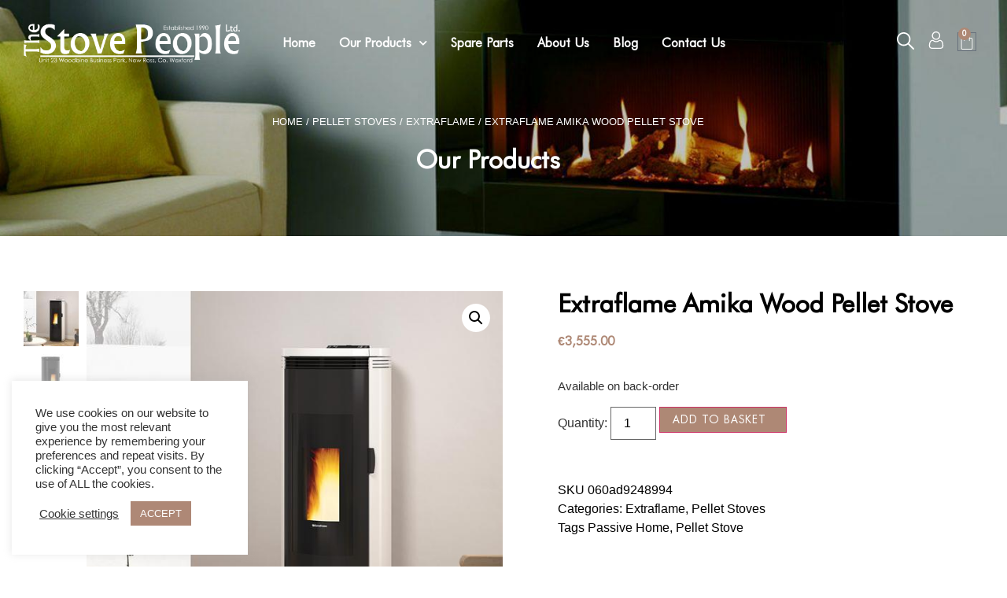

--- FILE ---
content_type: text/html; charset=UTF-8
request_url: https://stovesireland.com/product/extraflame-amika-wood-pellet-stove/
body_size: 33021
content:
<!doctype html>
<html lang="en-GB">
<head>
	<meta charset="UTF-8">
	<meta name="viewport" content="width=device-width, initial-scale=1">
	<link rel="profile" href="https://gmpg.org/xfn/11">
	<meta name='robots' content='index, follow, max-image-preview:large, max-snippet:-1, max-video-preview:-1' />

	<!-- This site is optimized with the Yoast SEO plugin v26.7 - https://yoast.com/wordpress/plugins/seo/ -->
	<title>Extraflame Amika Wood Pellet Stove - The Stove People</title>
	<link rel="canonical" href="https://stovesireland.com/product/extraflame-amika-wood-pellet-stove/" />
	<meta property="og:locale" content="en_GB" />
	<meta property="og:type" content="article" />
	<meta property="og:title" content="Extraflame Amika Wood Pellet Stove - The Stove People" />
	<meta property="og:description" content="Sealed combustion chamber and hermetic tank • Rear central fumes outlet • Ceramics glow plug with the latest generation ignition system • Pressure monitoring at two distinct points of the combustion chamber to provide greater safety “Differential System” • 100% product testing on assembling line, by airtightness test 50 Pa. • Centrifugal fan for room [&hellip;]" />
	<meta property="og:url" content="https://stovesireland.com/product/extraflame-amika-wood-pellet-stove/" />
	<meta property="og:site_name" content="The Stove People" />
	<meta property="article:publisher" content="https://www.facebook.com/TheStovePeople/" />
	<meta property="article:modified_time" content="2023-03-23T14:24:18+00:00" />
	<meta property="og:image" content="https://stovesireland.com/wp-content/uploads/2020/10/amika_bi_amb-box.jpg" />
	<meta property="og:image:width" content="582" />
	<meta property="og:image:height" content="542" />
	<meta property="og:image:type" content="image/jpeg" />
	<meta name="twitter:card" content="summary_large_image" />
	<script type="application/ld+json" class="yoast-schema-graph">{"@context":"https://schema.org","@graph":[{"@type":"WebPage","@id":"https://stovesireland.com/product/extraflame-amika-wood-pellet-stove/","url":"https://stovesireland.com/product/extraflame-amika-wood-pellet-stove/","name":"Extraflame Amika Wood Pellet Stove - The Stove People","isPartOf":{"@id":"https://stovesireland.com/#website"},"primaryImageOfPage":{"@id":"https://stovesireland.com/product/extraflame-amika-wood-pellet-stove/#primaryimage"},"image":{"@id":"https://stovesireland.com/product/extraflame-amika-wood-pellet-stove/#primaryimage"},"thumbnailUrl":"https://stovesireland.com/wp-content/uploads/2020/10/amika_bi_amb-box.jpg","datePublished":"2020-10-15T15:33:19+00:00","dateModified":"2023-03-23T14:24:18+00:00","breadcrumb":{"@id":"https://stovesireland.com/product/extraflame-amika-wood-pellet-stove/#breadcrumb"},"inLanguage":"en-GB","potentialAction":[{"@type":"ReadAction","target":["https://stovesireland.com/product/extraflame-amika-wood-pellet-stove/"]}]},{"@type":"ImageObject","inLanguage":"en-GB","@id":"https://stovesireland.com/product/extraflame-amika-wood-pellet-stove/#primaryimage","url":"https://stovesireland.com/wp-content/uploads/2020/10/amika_bi_amb-box.jpg","contentUrl":"https://stovesireland.com/wp-content/uploads/2020/10/amika_bi_amb-box.jpg","width":582,"height":542},{"@type":"BreadcrumbList","@id":"https://stovesireland.com/product/extraflame-amika-wood-pellet-stove/#breadcrumb","itemListElement":[{"@type":"ListItem","position":1,"name":"Home","item":"https://stovesireland.com/"},{"@type":"ListItem","position":2,"name":"Our Products","item":"https://stovesireland.com/our-products/"},{"@type":"ListItem","position":3,"name":"Extraflame Amika Wood Pellet Stove"}]},{"@type":"WebSite","@id":"https://stovesireland.com/#website","url":"https://stovesireland.com/","name":"The Stove People","description":"The Stove People","publisher":{"@id":"https://stovesireland.com/#organization"},"potentialAction":[{"@type":"SearchAction","target":{"@type":"EntryPoint","urlTemplate":"https://stovesireland.com/?s={search_term_string}"},"query-input":{"@type":"PropertyValueSpecification","valueRequired":true,"valueName":"search_term_string"}}],"inLanguage":"en-GB"},{"@type":"Organization","@id":"https://stovesireland.com/#organization","name":"The Stove People","url":"https://stovesireland.com/","logo":{"@type":"ImageObject","inLanguage":"en-GB","@id":"https://stovesireland.com/#/schema/logo/image/","url":"https://stovesireland.com/wp-content/uploads/2020/09/logo-1.png","contentUrl":"https://stovesireland.com/wp-content/uploads/2020/09/logo-1.png","width":438,"height":79,"caption":"The Stove People"},"image":{"@id":"https://stovesireland.com/#/schema/logo/image/"},"sameAs":["https://www.facebook.com/TheStovePeople/"]}]}</script>
	<!-- / Yoast SEO plugin. -->


<script type='application/javascript'  id='pys-version-script'>console.log('PixelYourSite Free version 11.1.5.2');</script>
<link rel='dns-prefetch' href='//www.googletagmanager.com' />
<link rel="alternate" type="application/rss+xml" title="The Stove People &raquo; Feed" href="https://stovesireland.com/feed/" />
<link rel="alternate" type="application/rss+xml" title="The Stove People &raquo; Comments Feed" href="https://stovesireland.com/comments/feed/" />
<link rel="alternate" title="oEmbed (JSON)" type="application/json+oembed" href="https://stovesireland.com/wp-json/oembed/1.0/embed?url=https%3A%2F%2Fstovesireland.com%2Fproduct%2Fextraflame-amika-wood-pellet-stove%2F" />
<link rel="alternate" title="oEmbed (XML)" type="text/xml+oembed" href="https://stovesireland.com/wp-json/oembed/1.0/embed?url=https%3A%2F%2Fstovesireland.com%2Fproduct%2Fextraflame-amika-wood-pellet-stove%2F&#038;format=xml" />
<style id='wp-img-auto-sizes-contain-inline-css'>
img:is([sizes=auto i],[sizes^="auto," i]){contain-intrinsic-size:3000px 1500px}
/*# sourceURL=wp-img-auto-sizes-contain-inline-css */
</style>

<link rel='stylesheet' id='font-awesome-css' href='https://stovesireland.com/wp-content/plugins/woocommerce-ajax-filters/berocket/assets/css/font-awesome.min.css?ver=6.9' media='all' />
<link rel='stylesheet' id='berocket_aapf_widget-style-css' href='https://stovesireland.com/wp-content/plugins/woocommerce-ajax-filters/assets/frontend/css/fullmain.min.css?ver=3.1.9.6' media='all' />
<style id='wp-emoji-styles-inline-css'>

	img.wp-smiley, img.emoji {
		display: inline !important;
		border: none !important;
		box-shadow: none !important;
		height: 1em !important;
		width: 1em !important;
		margin: 0 0.07em !important;
		vertical-align: -0.1em !important;
		background: none !important;
		padding: 0 !important;
	}
/*# sourceURL=wp-emoji-styles-inline-css */
</style>
<link rel='stylesheet' id='wp-block-library-css' href='https://stovesireland.com/wp-includes/css/dist/block-library/style.min.css?ver=6.9' media='all' />
<style id='global-styles-inline-css'>
:root{--wp--preset--aspect-ratio--square: 1;--wp--preset--aspect-ratio--4-3: 4/3;--wp--preset--aspect-ratio--3-4: 3/4;--wp--preset--aspect-ratio--3-2: 3/2;--wp--preset--aspect-ratio--2-3: 2/3;--wp--preset--aspect-ratio--16-9: 16/9;--wp--preset--aspect-ratio--9-16: 9/16;--wp--preset--color--black: #000000;--wp--preset--color--cyan-bluish-gray: #abb8c3;--wp--preset--color--white: #ffffff;--wp--preset--color--pale-pink: #f78da7;--wp--preset--color--vivid-red: #cf2e2e;--wp--preset--color--luminous-vivid-orange: #ff6900;--wp--preset--color--luminous-vivid-amber: #fcb900;--wp--preset--color--light-green-cyan: #7bdcb5;--wp--preset--color--vivid-green-cyan: #00d084;--wp--preset--color--pale-cyan-blue: #8ed1fc;--wp--preset--color--vivid-cyan-blue: #0693e3;--wp--preset--color--vivid-purple: #9b51e0;--wp--preset--gradient--vivid-cyan-blue-to-vivid-purple: linear-gradient(135deg,rgb(6,147,227) 0%,rgb(155,81,224) 100%);--wp--preset--gradient--light-green-cyan-to-vivid-green-cyan: linear-gradient(135deg,rgb(122,220,180) 0%,rgb(0,208,130) 100%);--wp--preset--gradient--luminous-vivid-amber-to-luminous-vivid-orange: linear-gradient(135deg,rgb(252,185,0) 0%,rgb(255,105,0) 100%);--wp--preset--gradient--luminous-vivid-orange-to-vivid-red: linear-gradient(135deg,rgb(255,105,0) 0%,rgb(207,46,46) 100%);--wp--preset--gradient--very-light-gray-to-cyan-bluish-gray: linear-gradient(135deg,rgb(238,238,238) 0%,rgb(169,184,195) 100%);--wp--preset--gradient--cool-to-warm-spectrum: linear-gradient(135deg,rgb(74,234,220) 0%,rgb(151,120,209) 20%,rgb(207,42,186) 40%,rgb(238,44,130) 60%,rgb(251,105,98) 80%,rgb(254,248,76) 100%);--wp--preset--gradient--blush-light-purple: linear-gradient(135deg,rgb(255,206,236) 0%,rgb(152,150,240) 100%);--wp--preset--gradient--blush-bordeaux: linear-gradient(135deg,rgb(254,205,165) 0%,rgb(254,45,45) 50%,rgb(107,0,62) 100%);--wp--preset--gradient--luminous-dusk: linear-gradient(135deg,rgb(255,203,112) 0%,rgb(199,81,192) 50%,rgb(65,88,208) 100%);--wp--preset--gradient--pale-ocean: linear-gradient(135deg,rgb(255,245,203) 0%,rgb(182,227,212) 50%,rgb(51,167,181) 100%);--wp--preset--gradient--electric-grass: linear-gradient(135deg,rgb(202,248,128) 0%,rgb(113,206,126) 100%);--wp--preset--gradient--midnight: linear-gradient(135deg,rgb(2,3,129) 0%,rgb(40,116,252) 100%);--wp--preset--font-size--small: 13px;--wp--preset--font-size--medium: 20px;--wp--preset--font-size--large: 36px;--wp--preset--font-size--x-large: 42px;--wp--preset--spacing--20: 0.44rem;--wp--preset--spacing--30: 0.67rem;--wp--preset--spacing--40: 1rem;--wp--preset--spacing--50: 1.5rem;--wp--preset--spacing--60: 2.25rem;--wp--preset--spacing--70: 3.38rem;--wp--preset--spacing--80: 5.06rem;--wp--preset--shadow--natural: 6px 6px 9px rgba(0, 0, 0, 0.2);--wp--preset--shadow--deep: 12px 12px 50px rgba(0, 0, 0, 0.4);--wp--preset--shadow--sharp: 6px 6px 0px rgba(0, 0, 0, 0.2);--wp--preset--shadow--outlined: 6px 6px 0px -3px rgb(255, 255, 255), 6px 6px rgb(0, 0, 0);--wp--preset--shadow--crisp: 6px 6px 0px rgb(0, 0, 0);}:root { --wp--style--global--content-size: 800px;--wp--style--global--wide-size: 1200px; }:where(body) { margin: 0; }.wp-site-blocks > .alignleft { float: left; margin-right: 2em; }.wp-site-blocks > .alignright { float: right; margin-left: 2em; }.wp-site-blocks > .aligncenter { justify-content: center; margin-left: auto; margin-right: auto; }:where(.wp-site-blocks) > * { margin-block-start: 24px; margin-block-end: 0; }:where(.wp-site-blocks) > :first-child { margin-block-start: 0; }:where(.wp-site-blocks) > :last-child { margin-block-end: 0; }:root { --wp--style--block-gap: 24px; }:root :where(.is-layout-flow) > :first-child{margin-block-start: 0;}:root :where(.is-layout-flow) > :last-child{margin-block-end: 0;}:root :where(.is-layout-flow) > *{margin-block-start: 24px;margin-block-end: 0;}:root :where(.is-layout-constrained) > :first-child{margin-block-start: 0;}:root :where(.is-layout-constrained) > :last-child{margin-block-end: 0;}:root :where(.is-layout-constrained) > *{margin-block-start: 24px;margin-block-end: 0;}:root :where(.is-layout-flex){gap: 24px;}:root :where(.is-layout-grid){gap: 24px;}.is-layout-flow > .alignleft{float: left;margin-inline-start: 0;margin-inline-end: 2em;}.is-layout-flow > .alignright{float: right;margin-inline-start: 2em;margin-inline-end: 0;}.is-layout-flow > .aligncenter{margin-left: auto !important;margin-right: auto !important;}.is-layout-constrained > .alignleft{float: left;margin-inline-start: 0;margin-inline-end: 2em;}.is-layout-constrained > .alignright{float: right;margin-inline-start: 2em;margin-inline-end: 0;}.is-layout-constrained > .aligncenter{margin-left: auto !important;margin-right: auto !important;}.is-layout-constrained > :where(:not(.alignleft):not(.alignright):not(.alignfull)){max-width: var(--wp--style--global--content-size);margin-left: auto !important;margin-right: auto !important;}.is-layout-constrained > .alignwide{max-width: var(--wp--style--global--wide-size);}body .is-layout-flex{display: flex;}.is-layout-flex{flex-wrap: wrap;align-items: center;}.is-layout-flex > :is(*, div){margin: 0;}body .is-layout-grid{display: grid;}.is-layout-grid > :is(*, div){margin: 0;}body{padding-top: 0px;padding-right: 0px;padding-bottom: 0px;padding-left: 0px;}a:where(:not(.wp-element-button)){text-decoration: underline;}:root :where(.wp-element-button, .wp-block-button__link){background-color: #32373c;border-width: 0;color: #fff;font-family: inherit;font-size: inherit;font-style: inherit;font-weight: inherit;letter-spacing: inherit;line-height: inherit;padding-top: calc(0.667em + 2px);padding-right: calc(1.333em + 2px);padding-bottom: calc(0.667em + 2px);padding-left: calc(1.333em + 2px);text-decoration: none;text-transform: inherit;}.has-black-color{color: var(--wp--preset--color--black) !important;}.has-cyan-bluish-gray-color{color: var(--wp--preset--color--cyan-bluish-gray) !important;}.has-white-color{color: var(--wp--preset--color--white) !important;}.has-pale-pink-color{color: var(--wp--preset--color--pale-pink) !important;}.has-vivid-red-color{color: var(--wp--preset--color--vivid-red) !important;}.has-luminous-vivid-orange-color{color: var(--wp--preset--color--luminous-vivid-orange) !important;}.has-luminous-vivid-amber-color{color: var(--wp--preset--color--luminous-vivid-amber) !important;}.has-light-green-cyan-color{color: var(--wp--preset--color--light-green-cyan) !important;}.has-vivid-green-cyan-color{color: var(--wp--preset--color--vivid-green-cyan) !important;}.has-pale-cyan-blue-color{color: var(--wp--preset--color--pale-cyan-blue) !important;}.has-vivid-cyan-blue-color{color: var(--wp--preset--color--vivid-cyan-blue) !important;}.has-vivid-purple-color{color: var(--wp--preset--color--vivid-purple) !important;}.has-black-background-color{background-color: var(--wp--preset--color--black) !important;}.has-cyan-bluish-gray-background-color{background-color: var(--wp--preset--color--cyan-bluish-gray) !important;}.has-white-background-color{background-color: var(--wp--preset--color--white) !important;}.has-pale-pink-background-color{background-color: var(--wp--preset--color--pale-pink) !important;}.has-vivid-red-background-color{background-color: var(--wp--preset--color--vivid-red) !important;}.has-luminous-vivid-orange-background-color{background-color: var(--wp--preset--color--luminous-vivid-orange) !important;}.has-luminous-vivid-amber-background-color{background-color: var(--wp--preset--color--luminous-vivid-amber) !important;}.has-light-green-cyan-background-color{background-color: var(--wp--preset--color--light-green-cyan) !important;}.has-vivid-green-cyan-background-color{background-color: var(--wp--preset--color--vivid-green-cyan) !important;}.has-pale-cyan-blue-background-color{background-color: var(--wp--preset--color--pale-cyan-blue) !important;}.has-vivid-cyan-blue-background-color{background-color: var(--wp--preset--color--vivid-cyan-blue) !important;}.has-vivid-purple-background-color{background-color: var(--wp--preset--color--vivid-purple) !important;}.has-black-border-color{border-color: var(--wp--preset--color--black) !important;}.has-cyan-bluish-gray-border-color{border-color: var(--wp--preset--color--cyan-bluish-gray) !important;}.has-white-border-color{border-color: var(--wp--preset--color--white) !important;}.has-pale-pink-border-color{border-color: var(--wp--preset--color--pale-pink) !important;}.has-vivid-red-border-color{border-color: var(--wp--preset--color--vivid-red) !important;}.has-luminous-vivid-orange-border-color{border-color: var(--wp--preset--color--luminous-vivid-orange) !important;}.has-luminous-vivid-amber-border-color{border-color: var(--wp--preset--color--luminous-vivid-amber) !important;}.has-light-green-cyan-border-color{border-color: var(--wp--preset--color--light-green-cyan) !important;}.has-vivid-green-cyan-border-color{border-color: var(--wp--preset--color--vivid-green-cyan) !important;}.has-pale-cyan-blue-border-color{border-color: var(--wp--preset--color--pale-cyan-blue) !important;}.has-vivid-cyan-blue-border-color{border-color: var(--wp--preset--color--vivid-cyan-blue) !important;}.has-vivid-purple-border-color{border-color: var(--wp--preset--color--vivid-purple) !important;}.has-vivid-cyan-blue-to-vivid-purple-gradient-background{background: var(--wp--preset--gradient--vivid-cyan-blue-to-vivid-purple) !important;}.has-light-green-cyan-to-vivid-green-cyan-gradient-background{background: var(--wp--preset--gradient--light-green-cyan-to-vivid-green-cyan) !important;}.has-luminous-vivid-amber-to-luminous-vivid-orange-gradient-background{background: var(--wp--preset--gradient--luminous-vivid-amber-to-luminous-vivid-orange) !important;}.has-luminous-vivid-orange-to-vivid-red-gradient-background{background: var(--wp--preset--gradient--luminous-vivid-orange-to-vivid-red) !important;}.has-very-light-gray-to-cyan-bluish-gray-gradient-background{background: var(--wp--preset--gradient--very-light-gray-to-cyan-bluish-gray) !important;}.has-cool-to-warm-spectrum-gradient-background{background: var(--wp--preset--gradient--cool-to-warm-spectrum) !important;}.has-blush-light-purple-gradient-background{background: var(--wp--preset--gradient--blush-light-purple) !important;}.has-blush-bordeaux-gradient-background{background: var(--wp--preset--gradient--blush-bordeaux) !important;}.has-luminous-dusk-gradient-background{background: var(--wp--preset--gradient--luminous-dusk) !important;}.has-pale-ocean-gradient-background{background: var(--wp--preset--gradient--pale-ocean) !important;}.has-electric-grass-gradient-background{background: var(--wp--preset--gradient--electric-grass) !important;}.has-midnight-gradient-background{background: var(--wp--preset--gradient--midnight) !important;}.has-small-font-size{font-size: var(--wp--preset--font-size--small) !important;}.has-medium-font-size{font-size: var(--wp--preset--font-size--medium) !important;}.has-large-font-size{font-size: var(--wp--preset--font-size--large) !important;}.has-x-large-font-size{font-size: var(--wp--preset--font-size--x-large) !important;}
:root :where(.wp-block-pullquote){font-size: 1.5em;line-height: 1.6;}
/*# sourceURL=global-styles-inline-css */
</style>
<link rel='stylesheet' id='cookie-law-info-css' href='https://stovesireland.com/wp-content/plugins/cookie-law-info/legacy/public/css/cookie-law-info-public.css?ver=3.3.9.1' media='all' />
<link rel='stylesheet' id='cookie-law-info-gdpr-css' href='https://stovesireland.com/wp-content/plugins/cookie-law-info/legacy/public/css/cookie-law-info-gdpr.css?ver=3.3.9.1' media='all' />
<link rel='stylesheet' id='rs-plugin-settings-css' href='https://stovesireland.com/wp-content/plugins/revslider/public/assets/css/rs6.css?ver=6.3.3' media='all' />
<style id='rs-plugin-settings-inline-css'>
#rs-demo-id {}
/*# sourceURL=rs-plugin-settings-inline-css */
</style>
<link rel='stylesheet' id='photoswipe-css' href='https://stovesireland.com/wp-content/plugins/woocommerce/assets/css/photoswipe/photoswipe.min.css?ver=10.4.3' media='all' />
<link rel='stylesheet' id='photoswipe-default-skin-css' href='https://stovesireland.com/wp-content/plugins/woocommerce/assets/css/photoswipe/default-skin/default-skin.min.css?ver=10.4.3' media='all' />
<link rel='stylesheet' id='woocommerce-layout-css' href='https://stovesireland.com/wp-content/plugins/woocommerce/assets/css/woocommerce-layout.css?ver=10.4.3' media='all' />
<link rel='stylesheet' id='woocommerce-smallscreen-css' href='https://stovesireland.com/wp-content/plugins/woocommerce/assets/css/woocommerce-smallscreen.css?ver=10.4.3' media='only screen and (max-width: 768px)' />
<link rel='stylesheet' id='woocommerce-general-css' href='https://stovesireland.com/wp-content/plugins/woocommerce/assets/css/woocommerce.css?ver=10.4.3' media='all' />
<style id='woocommerce-inline-inline-css'>
.woocommerce form .form-row .required { visibility: visible; }
/*# sourceURL=woocommerce-inline-inline-css */
</style>
<link rel='stylesheet' id='hello-elementor-css' href='https://stovesireland.com/wp-content/themes/hello-elementor/assets/css/reset.css?ver=3.4.5' media='all' />
<link rel='stylesheet' id='hello-elementor-child-css' href='https://stovesireland.com/wp-content/themes/hello-elementor-child/style.css?ver=1.0.0' media='all' />
<link rel='stylesheet' id='hello-elementor-theme-style-css' href='https://stovesireland.com/wp-content/themes/hello-elementor/assets/css/theme.css?ver=3.4.5' media='all' />
<link rel='stylesheet' id='hello-elementor-header-footer-css' href='https://stovesireland.com/wp-content/themes/hello-elementor/assets/css/header-footer.css?ver=3.4.5' media='all' />
<link rel='stylesheet' id='elementor-frontend-css' href='https://stovesireland.com/wp-content/plugins/elementor/assets/css/frontend.min.css?ver=3.34.1' media='all' />
<link rel='stylesheet' id='widget-image-css' href='https://stovesireland.com/wp-content/plugins/elementor/assets/css/widget-image.min.css?ver=3.34.1' media='all' />
<link rel='stylesheet' id='widget-nav-menu-css' href='https://stovesireland.com/wp-content/plugins/elementor-pro/assets/css/widget-nav-menu.min.css?ver=3.34.0' media='all' />
<link rel='stylesheet' id='widget-search-form-css' href='https://stovesireland.com/wp-content/plugins/elementor-pro/assets/css/widget-search-form.min.css?ver=3.34.0' media='all' />
<link rel='stylesheet' id='elementor-icons-shared-0-css' href='https://stovesireland.com/wp-content/plugins/elementor/assets/lib/font-awesome/css/fontawesome.min.css?ver=5.15.3' media='all' />
<link rel='stylesheet' id='elementor-icons-fa-solid-css' href='https://stovesireland.com/wp-content/plugins/elementor/assets/lib/font-awesome/css/solid.min.css?ver=5.15.3' media='all' />
<link rel='stylesheet' id='widget-woocommerce-menu-cart-css' href='https://stovesireland.com/wp-content/plugins/elementor-pro/assets/css/widget-woocommerce-menu-cart.min.css?ver=3.34.0' media='all' />
<link rel='stylesheet' id='widget-social-icons-css' href='https://stovesireland.com/wp-content/plugins/elementor/assets/css/widget-social-icons.min.css?ver=3.34.1' media='all' />
<link rel='stylesheet' id='e-apple-webkit-css' href='https://stovesireland.com/wp-content/plugins/elementor/assets/css/conditionals/apple-webkit.min.css?ver=3.34.1' media='all' />
<link rel='stylesheet' id='widget-heading-css' href='https://stovesireland.com/wp-content/plugins/elementor/assets/css/widget-heading.min.css?ver=3.34.1' media='all' />
<link rel='stylesheet' id='widget-icon-list-css' href='https://stovesireland.com/wp-content/plugins/elementor/assets/css/widget-icon-list.min.css?ver=3.34.1' media='all' />
<link rel='stylesheet' id='widget-woocommerce-product-images-css' href='https://stovesireland.com/wp-content/plugins/elementor-pro/assets/css/widget-woocommerce-product-images.min.css?ver=3.34.0' media='all' />
<link rel='stylesheet' id='widget-woocommerce-product-price-css' href='https://stovesireland.com/wp-content/plugins/elementor-pro/assets/css/widget-woocommerce-product-price.min.css?ver=3.34.0' media='all' />
<link rel='stylesheet' id='widget-woocommerce-product-add-to-cart-css' href='https://stovesireland.com/wp-content/plugins/elementor-pro/assets/css/widget-woocommerce-product-add-to-cart.min.css?ver=3.34.0' media='all' />
<link rel='stylesheet' id='widget-woocommerce-product-meta-css' href='https://stovesireland.com/wp-content/plugins/elementor-pro/assets/css/widget-woocommerce-product-meta.min.css?ver=3.34.0' media='all' />
<link rel='stylesheet' id='widget-woocommerce-product-data-tabs-css' href='https://stovesireland.com/wp-content/plugins/elementor-pro/assets/css/widget-woocommerce-product-data-tabs.min.css?ver=3.34.0' media='all' />
<link rel='stylesheet' id='e-animation-fadeInUp-css' href='https://stovesireland.com/wp-content/plugins/elementor/assets/lib/animations/styles/fadeInUp.min.css?ver=3.34.1' media='all' />
<link rel='stylesheet' id='widget-woocommerce-products-css' href='https://stovesireland.com/wp-content/plugins/elementor-pro/assets/css/widget-woocommerce-products.min.css?ver=3.34.0' media='all' />
<link rel='stylesheet' id='elementor-icons-css' href='https://stovesireland.com/wp-content/plugins/elementor/assets/lib/eicons/css/elementor-icons.min.css?ver=5.45.0' media='all' />
<link rel='stylesheet' id='elementor-post-6-css' href='https://stovesireland.com/wp-content/uploads/elementor/css/post-6.css?ver=1768543857' media='all' />
<link rel='stylesheet' id='elementor-post-28-css' href='https://stovesireland.com/wp-content/uploads/elementor/css/post-28.css?ver=1768543858' media='all' />
<link rel='stylesheet' id='elementor-post-89-css' href='https://stovesireland.com/wp-content/uploads/elementor/css/post-89.css?ver=1768543858' media='all' />
<link rel='stylesheet' id='elementor-post-190-css' href='https://stovesireland.com/wp-content/uploads/elementor/css/post-190.css?ver=1768544384' media='all' />
<link rel='stylesheet' id='wc_stripe_express_checkout_style-css' href='https://stovesireland.com/wp-content/plugins/woocommerce-gateway-stripe/build/express-checkout.css?ver=f49792bd42ded7e3e1cb' media='all' />
<link rel='stylesheet' id='elementor-icons-fa-brands-css' href='https://stovesireland.com/wp-content/plugins/elementor/assets/lib/font-awesome/css/brands.min.css?ver=5.15.3' media='all' />
<script id="woocommerce-google-analytics-integration-gtag-js-after">
/* Google Analytics for WooCommerce (gtag.js) */
					window.dataLayer = window.dataLayer || [];
					function gtag(){dataLayer.push(arguments);}
					// Set up default consent state.
					for ( const mode of [{"analytics_storage":"denied","ad_storage":"denied","ad_user_data":"denied","ad_personalization":"denied","region":["AT","BE","BG","HR","CY","CZ","DK","EE","FI","FR","DE","GR","HU","IS","IE","IT","LV","LI","LT","LU","MT","NL","NO","PL","PT","RO","SK","SI","ES","SE","GB","CH"]}] || [] ) {
						gtag( "consent", "default", { "wait_for_update": 500, ...mode } );
					}
					gtag("js", new Date());
					gtag("set", "developer_id.dOGY3NW", true);
					gtag("config", "G-BRM5V88EEM", {"track_404":true,"allow_google_signals":true,"logged_in":false,"linker":{"domains":[],"allow_incoming":false},"custom_map":{"dimension1":"logged_in"}});
//# sourceURL=woocommerce-google-analytics-integration-gtag-js-after
</script>
<script src="https://stovesireland.com/wp-includes/js/jquery/jquery.min.js?ver=3.7.1" id="jquery-core-js"></script>
<script src="https://stovesireland.com/wp-includes/js/jquery/jquery-migrate.min.js?ver=3.4.1" id="jquery-migrate-js"></script>
<script id="cookie-law-info-js-extra">
var Cli_Data = {"nn_cookie_ids":[],"cookielist":[],"non_necessary_cookies":[],"ccpaEnabled":"","ccpaRegionBased":"","ccpaBarEnabled":"","strictlyEnabled":["necessary","obligatoire"],"ccpaType":"gdpr","js_blocking":"1","custom_integration":"","triggerDomRefresh":"","secure_cookies":""};
var cli_cookiebar_settings = {"animate_speed_hide":"500","animate_speed_show":"500","background":"#FFF","border":"#b1a6a6c2","border_on":"","button_1_button_colour":"#ae8876","button_1_button_hover":"#8b6d5e","button_1_link_colour":"#fff","button_1_as_button":"1","button_1_new_win":"","button_2_button_colour":"#333","button_2_button_hover":"#292929","button_2_link_colour":"#444","button_2_as_button":"","button_2_hidebar":"","button_3_button_colour":"#3566bb","button_3_button_hover":"#2a5296","button_3_link_colour":"#fff","button_3_as_button":"1","button_3_new_win":"","button_4_button_colour":"#000","button_4_button_hover":"#000000","button_4_link_colour":"#333333","button_4_as_button":"","button_7_button_colour":"#61a229","button_7_button_hover":"#4e8221","button_7_link_colour":"#fff","button_7_as_button":"1","button_7_new_win":"","font_family":"inherit","header_fix":"","notify_animate_hide":"1","notify_animate_show":"1","notify_div_id":"#cookie-law-info-bar","notify_position_horizontal":"right","notify_position_vertical":"bottom","scroll_close":"","scroll_close_reload":"","accept_close_reload":"","reject_close_reload":"","showagain_tab":"","showagain_background":"#fff","showagain_border":"#000","showagain_div_id":"#cookie-law-info-again","showagain_x_position":"100px","text":"#333333","show_once_yn":"","show_once":"10000","logging_on":"","as_popup":"","popup_overlay":"1","bar_heading_text":"","cookie_bar_as":"widget","popup_showagain_position":"bottom-right","widget_position":"left"};
var log_object = {"ajax_url":"https://stovesireland.com/wp-admin/admin-ajax.php"};
//# sourceURL=cookie-law-info-js-extra
</script>
<script src="https://stovesireland.com/wp-content/plugins/cookie-law-info/legacy/public/js/cookie-law-info-public.js?ver=3.3.9.1" id="cookie-law-info-js"></script>
<script src="https://stovesireland.com/wp-content/plugins/revslider/public/assets/js/rbtools.min.js?ver=6.3.3&#039; defer=&#039;defer" id="tp-tools-js"></script>
<script src="https://stovesireland.com/wp-content/plugins/revslider/public/assets/js/rs6.min.js?ver=6.3.3&#039; defer=&#039;defer" id="revmin-js"></script>
<script src="https://stovesireland.com/wp-content/plugins/woocommerce/assets/js/jquery-blockui/jquery.blockUI.min.js?ver=2.7.0-wc.10.4.3" id="wc-jquery-blockui-js" defer data-wp-strategy="defer"></script>
<script id="wc-add-to-cart-js-extra">
var wc_add_to_cart_params = {"ajax_url":"/wp-admin/admin-ajax.php","wc_ajax_url":"/?wc-ajax=%%endpoint%%","i18n_view_cart":"View basket","cart_url":"https://stovesireland.com/cart/","is_cart":"","cart_redirect_after_add":"no"};
//# sourceURL=wc-add-to-cart-js-extra
</script>
<script src="https://stovesireland.com/wp-content/plugins/woocommerce/assets/js/frontend/add-to-cart.min.js?ver=10.4.3" id="wc-add-to-cart-js" defer data-wp-strategy="defer"></script>
<script src="https://stovesireland.com/wp-content/plugins/woocommerce/assets/js/zoom/jquery.zoom.min.js?ver=1.7.21-wc.10.4.3" id="wc-zoom-js" defer data-wp-strategy="defer"></script>
<script src="https://stovesireland.com/wp-content/plugins/woocommerce/assets/js/flexslider/jquery.flexslider.min.js?ver=2.7.2-wc.10.4.3" id="wc-flexslider-js" defer data-wp-strategy="defer"></script>
<script src="https://stovesireland.com/wp-content/plugins/woocommerce/assets/js/photoswipe/photoswipe.min.js?ver=4.1.1-wc.10.4.3" id="wc-photoswipe-js" defer data-wp-strategy="defer"></script>
<script src="https://stovesireland.com/wp-content/plugins/woocommerce/assets/js/photoswipe/photoswipe-ui-default.min.js?ver=4.1.1-wc.10.4.3" id="wc-photoswipe-ui-default-js" defer data-wp-strategy="defer"></script>
<script id="wc-single-product-js-extra">
var wc_single_product_params = {"i18n_required_rating_text":"Please select a rating","i18n_rating_options":["1 of 5 stars","2 of 5 stars","3 of 5 stars","4 of 5 stars","5 of 5 stars"],"i18n_product_gallery_trigger_text":"View full-screen image gallery","review_rating_required":"yes","flexslider":{"rtl":false,"animation":"slide","smoothHeight":true,"directionNav":false,"controlNav":"thumbnails","slideshow":false,"animationSpeed":500,"animationLoop":false,"allowOneSlide":false},"zoom_enabled":"1","zoom_options":[],"photoswipe_enabled":"1","photoswipe_options":{"shareEl":false,"closeOnScroll":false,"history":false,"hideAnimationDuration":0,"showAnimationDuration":0},"flexslider_enabled":"1"};
//# sourceURL=wc-single-product-js-extra
</script>
<script src="https://stovesireland.com/wp-content/plugins/woocommerce/assets/js/frontend/single-product.min.js?ver=10.4.3" id="wc-single-product-js" defer data-wp-strategy="defer"></script>
<script src="https://stovesireland.com/wp-content/plugins/woocommerce/assets/js/js-cookie/js.cookie.min.js?ver=2.1.4-wc.10.4.3" id="wc-js-cookie-js" defer data-wp-strategy="defer"></script>
<script id="woocommerce-js-extra">
var woocommerce_params = {"ajax_url":"/wp-admin/admin-ajax.php","wc_ajax_url":"/?wc-ajax=%%endpoint%%","i18n_password_show":"Show password","i18n_password_hide":"Hide password"};
//# sourceURL=woocommerce-js-extra
</script>
<script src="https://stovesireland.com/wp-content/plugins/woocommerce/assets/js/frontend/woocommerce.min.js?ver=10.4.3" id="woocommerce-js" defer data-wp-strategy="defer"></script>
<script src="https://stovesireland.com/wp-content/plugins/pixelyoursite/dist/scripts/jquery.bind-first-0.2.3.min.js?ver=0.2.3" id="jquery-bind-first-js"></script>
<script src="https://stovesireland.com/wp-content/plugins/pixelyoursite/dist/scripts/js.cookie-2.1.3.min.js?ver=2.1.3" id="js-cookie-pys-js"></script>
<script src="https://stovesireland.com/wp-content/plugins/pixelyoursite/dist/scripts/tld.min.js?ver=2.3.1" id="js-tld-js"></script>
<script id="pys-js-extra">
var pysOptions = {"staticEvents":[],"dynamicEvents":[],"triggerEvents":[],"triggerEventTypes":[],"debug":"","siteUrl":"https://stovesireland.com","ajaxUrl":"https://stovesireland.com/wp-admin/admin-ajax.php","ajax_event":"658e22e840","enable_remove_download_url_param":"1","cookie_duration":"7","last_visit_duration":"60","enable_success_send_form":"","ajaxForServerEvent":"1","ajaxForServerStaticEvent":"1","useSendBeacon":"1","send_external_id":"1","external_id_expire":"180","track_cookie_for_subdomains":"1","google_consent_mode":"1","gdpr":{"ajax_enabled":false,"all_disabled_by_api":false,"facebook_disabled_by_api":false,"analytics_disabled_by_api":false,"google_ads_disabled_by_api":false,"pinterest_disabled_by_api":false,"bing_disabled_by_api":false,"reddit_disabled_by_api":false,"externalID_disabled_by_api":false,"facebook_prior_consent_enabled":true,"analytics_prior_consent_enabled":true,"google_ads_prior_consent_enabled":null,"pinterest_prior_consent_enabled":true,"bing_prior_consent_enabled":true,"cookiebot_integration_enabled":false,"cookiebot_facebook_consent_category":"marketing","cookiebot_analytics_consent_category":"statistics","cookiebot_tiktok_consent_category":"marketing","cookiebot_google_ads_consent_category":"marketing","cookiebot_pinterest_consent_category":"marketing","cookiebot_bing_consent_category":"marketing","consent_magic_integration_enabled":false,"real_cookie_banner_integration_enabled":false,"cookie_notice_integration_enabled":false,"cookie_law_info_integration_enabled":false,"analytics_storage":{"enabled":true,"value":"granted","filter":false},"ad_storage":{"enabled":true,"value":"granted","filter":false},"ad_user_data":{"enabled":true,"value":"granted","filter":false},"ad_personalization":{"enabled":true,"value":"granted","filter":false}},"cookie":{"disabled_all_cookie":false,"disabled_start_session_cookie":false,"disabled_advanced_form_data_cookie":false,"disabled_landing_page_cookie":false,"disabled_first_visit_cookie":false,"disabled_trafficsource_cookie":false,"disabled_utmTerms_cookie":false,"disabled_utmId_cookie":false},"tracking_analytics":{"TrafficSource":"google.com","TrafficLanding":"https://stovesireland.com/product-category/pellet-stoves/","TrafficUtms":[],"TrafficUtmsId":[]},"GATags":{"ga_datalayer_type":"default","ga_datalayer_name":"dataLayerPYS"},"woo":{"enabled":true,"enabled_save_data_to_orders":true,"addToCartOnButtonEnabled":true,"addToCartOnButtonValueEnabled":true,"addToCartOnButtonValueOption":"price","singleProductId":1022,"removeFromCartSelector":"form.woocommerce-cart-form .remove","addToCartCatchMethod":"add_cart_hook","is_order_received_page":false,"containOrderId":false},"edd":{"enabled":false},"cache_bypass":"1768806728"};
//# sourceURL=pys-js-extra
</script>
<script src="https://stovesireland.com/wp-content/plugins/pixelyoursite/dist/scripts/public.js?ver=11.1.5.2" id="pys-js"></script>
<link rel="https://api.w.org/" href="https://stovesireland.com/wp-json/" /><link rel="alternate" title="JSON" type="application/json" href="https://stovesireland.com/wp-json/wp/v2/product/1022" /><link rel="EditURI" type="application/rsd+xml" title="RSD" href="https://stovesireland.com/xmlrpc.php?rsd" />
<meta name="generator" content="WordPress 6.9" />
<meta name="generator" content="WooCommerce 10.4.3" />
<link rel='shortlink' href='https://stovesireland.com/?p=1022' />
<meta name="ti-site-data" content="[base64]" />	<noscript><style>.woocommerce-product-gallery{ opacity: 1 !important; }</style></noscript>
	<meta name="generator" content="Elementor 3.34.1; features: additional_custom_breakpoints; settings: css_print_method-external, google_font-enabled, font_display-auto">
<!-- Google tag (gtag.js) -->
<script async src="https://www.googletagmanager.com/gtag/js?id=G-B4H9WME69G"></script>
<script>
  window.dataLayer = window.dataLayer || [];
  function gtag(){dataLayer.push(arguments);}
  gtag('js', new Date());

  gtag('config', 'G-B4H9WME69G');
</script>
<!-- Meta Pixel Code -->
<script>
!function(f,b,e,v,n,t,s)
{if(f.fbq)return;n=f.fbq=function(){n.callMethod?
n.callMethod.apply(n,arguments):n.queue.push(arguments)};
if(!f._fbq)f._fbq=n;n.push=n;n.loaded=!0;n.version='2.0';
n.queue=[];t=b.createElement(e);t.async=!0;
t.src=v;s=b.getElementsByTagName(e)[0];
s.parentNode.insertBefore(t,s)}(window, document,'script',
'https://connect.facebook.net/en_US/fbevents.js');
fbq('init', '1351410748921059');
fbq('track', 'PageView');
</script>
<noscript><img height="1" width="1" style="display:none"
src=https://www.facebook.com/tr?id=1351410748921059&ev=PageView&noscript=1
/></noscript>
<!-- End Meta Pixel Code -->
			<style>
				.e-con.e-parent:nth-of-type(n+4):not(.e-lazyloaded):not(.e-no-lazyload),
				.e-con.e-parent:nth-of-type(n+4):not(.e-lazyloaded):not(.e-no-lazyload) * {
					background-image: none !important;
				}
				@media screen and (max-height: 1024px) {
					.e-con.e-parent:nth-of-type(n+3):not(.e-lazyloaded):not(.e-no-lazyload),
					.e-con.e-parent:nth-of-type(n+3):not(.e-lazyloaded):not(.e-no-lazyload) * {
						background-image: none !important;
					}
				}
				@media screen and (max-height: 640px) {
					.e-con.e-parent:nth-of-type(n+2):not(.e-lazyloaded):not(.e-no-lazyload),
					.e-con.e-parent:nth-of-type(n+2):not(.e-lazyloaded):not(.e-no-lazyload) * {
						background-image: none !important;
					}
				}
			</style>
			<script type='application/javascript' id='pys-config-warning-script'>console.warn('PixelYourSite: no pixel configured.');</script>
<meta name="generator" content="Powered by Slider Revolution 6.3.3 - responsive, Mobile-Friendly Slider Plugin for WordPress with comfortable drag and drop interface." />
           <link rel="icon" href="data:image/svg+xml,<svg xmlns=%22http://www.w3.org/2000/svg%22 viewBox=%220 0 100 100%22><text y=%22.9em%22 font-size=%2290%22>🔥</text></svg>">
           <!-- Global site tag (gtag.js) - Google Analytics -->
<script async src="https://www.googletagmanager.com/gtag/js?id=G-32WG3MX0D9"></script>
<script>
  window.dataLayer = window.dataLayer || [];
  function gtag(){dataLayer.push(arguments);}
  gtag('js', new Date());

  gtag('config', 'G-32WG3MX0D9');
</script>

<!-- Google Tag Manager -->

<script>(function(w,d,s,l,i){w[l]=w[l]||[];w[l].push({'gtm.start':

new Date().getTime(),event:'gtm.js'});var f=d.getElementsByTagName(s)[0],

j=d.createElement(s),dl=l!='dataLayer'?'&l='+l:'';j.async=true;j.src=

'https://www.googletagmanager.com/gtm.js?id='+i+dl;f.parentNode.insertBefore(j,f);

})(window,document,'script','dataLayer','GTM-KC3KX926');</script>

<!-- End Google Tag Manager -->
	<link rel="icon" href="https://stovesireland.com/wp-content/uploads/2020/09/favicon-2-100x100.png" sizes="32x32" />
<link rel="icon" href="https://stovesireland.com/wp-content/uploads/2020/09/favicon-2-300x300.png" sizes="192x192" />
<link rel="apple-touch-icon" href="https://stovesireland.com/wp-content/uploads/2020/09/favicon-2-300x300.png" />
<meta name="msapplication-TileImage" content="https://stovesireland.com/wp-content/uploads/2020/09/favicon-2-300x300.png" />
<script type="text/javascript">function setREVStartSize(e){
			//window.requestAnimationFrame(function() {				 
				window.RSIW = window.RSIW===undefined ? window.innerWidth : window.RSIW;	
				window.RSIH = window.RSIH===undefined ? window.innerHeight : window.RSIH;	
				try {								
					var pw = document.getElementById(e.c).parentNode.offsetWidth,
						newh;
					pw = pw===0 || isNaN(pw) ? window.RSIW : pw;
					e.tabw = e.tabw===undefined ? 0 : parseInt(e.tabw);
					e.thumbw = e.thumbw===undefined ? 0 : parseInt(e.thumbw);
					e.tabh = e.tabh===undefined ? 0 : parseInt(e.tabh);
					e.thumbh = e.thumbh===undefined ? 0 : parseInt(e.thumbh);
					e.tabhide = e.tabhide===undefined ? 0 : parseInt(e.tabhide);
					e.thumbhide = e.thumbhide===undefined ? 0 : parseInt(e.thumbhide);
					e.mh = e.mh===undefined || e.mh=="" || e.mh==="auto" ? 0 : parseInt(e.mh,0);		
					if(e.layout==="fullscreen" || e.l==="fullscreen") 						
						newh = Math.max(e.mh,window.RSIH);					
					else{					
						e.gw = Array.isArray(e.gw) ? e.gw : [e.gw];
						for (var i in e.rl) if (e.gw[i]===undefined || e.gw[i]===0) e.gw[i] = e.gw[i-1];					
						e.gh = e.el===undefined || e.el==="" || (Array.isArray(e.el) && e.el.length==0)? e.gh : e.el;
						e.gh = Array.isArray(e.gh) ? e.gh : [e.gh];
						for (var i in e.rl) if (e.gh[i]===undefined || e.gh[i]===0) e.gh[i] = e.gh[i-1];
											
						var nl = new Array(e.rl.length),
							ix = 0,						
							sl;					
						e.tabw = e.tabhide>=pw ? 0 : e.tabw;
						e.thumbw = e.thumbhide>=pw ? 0 : e.thumbw;
						e.tabh = e.tabhide>=pw ? 0 : e.tabh;
						e.thumbh = e.thumbhide>=pw ? 0 : e.thumbh;					
						for (var i in e.rl) nl[i] = e.rl[i]<window.RSIW ? 0 : e.rl[i];
						sl = nl[0];									
						for (var i in nl) if (sl>nl[i] && nl[i]>0) { sl = nl[i]; ix=i;}															
						var m = pw>(e.gw[ix]+e.tabw+e.thumbw) ? 1 : (pw-(e.tabw+e.thumbw)) / (e.gw[ix]);					
						newh =  (e.gh[ix] * m) + (e.tabh + e.thumbh);
					}				
					if(window.rs_init_css===undefined) window.rs_init_css = document.head.appendChild(document.createElement("style"));					
					document.getElementById(e.c).height = newh+"px";
					window.rs_init_css.innerHTML += "#"+e.c+"_wrapper { height: "+newh+"px }";				
				} catch(e){
					console.log("Failure at Presize of Slider:" + e)
				}					   
			//});
		  };</script>
		<style id="wp-custom-css">
			.purchasable .enquire-now{
	display: none
}
#menu-2-fd36331{
	overflow: auto;
}
img {
    image-rendering: -webkit-optimize-contrast;
}		</style>
		</head>
<body class="wp-singular product-template-default single single-product postid-1022 wp-custom-logo wp-embed-responsive wp-theme-hello-elementor wp-child-theme-hello-elementor-child theme-hello-elementor woocommerce woocommerce-page woocommerce-no-js hello-elementor-default elementor-default elementor-template-full-width elementor-kit-6 elementor-page-190">

 
	<!-- Google Tag Manager (noscript) -->

	<noscript>
		<iframe src="https://www.googletagmanager.com/ns.html?id=GTM-KC3KX926"
	height="0" width="0" style="display:none;visibility:hidden"></iframe>
    </noscript>

	<!-- End Google Tag Manager (noscript) -->
    <!-- Google Tag Manager (noscript) -->
<noscript><iframe src="https://www.googletagmanager.com/ns.html?id=GTM-5NSPK5B"
height="0" width="0" style="display:none;visibility:hidden"></iframe></noscript>
<!-- End Google Tag Manager (noscript) -->

<a class="skip-link screen-reader-text" href="#content">Skip to content</a>

		<header data-elementor-type="header" data-elementor-id="28" class="elementor elementor-28 elementor-location-header" data-elementor-post-type="elementor_library">
					<section class="elementor-section elementor-top-section elementor-element elementor-element-4f0b523 elementor-section-content-middle elementor-section-boxed elementor-section-height-default elementor-section-height-default" data-id="4f0b523" data-element_type="section">
							<div class="elementor-background-overlay"></div>
							<div class="elementor-container elementor-column-gap-default">
					<div class="elementor-column elementor-col-33 elementor-top-column elementor-element elementor-element-7db1f70" data-id="7db1f70" data-element_type="column">
			<div class="elementor-widget-wrap elementor-element-populated">
						<div class="elementor-element elementor-element-c83231f elementor-widget__width-auto elementor-widget elementor-widget-theme-site-logo elementor-widget-image" data-id="c83231f" data-element_type="widget" data-widget_type="theme-site-logo.default">
				<div class="elementor-widget-container">
											<a href="https://stovesireland.com">
			<img width="438" height="79" src="https://stovesireland.com/wp-content/uploads/2020/09/logo.png" class="attachment-full size-full wp-image-29" alt="" srcset="https://stovesireland.com/wp-content/uploads/2020/09/logo.png 438w, https://stovesireland.com/wp-content/uploads/2020/09/logo-300x54.png 300w" sizes="(max-width: 438px) 100vw, 438px" />				</a>
											</div>
				</div>
					</div>
		</div>
				<div class="elementor-column elementor-col-33 elementor-top-column elementor-element elementor-element-3f55bcd elementor-hidden-phone" data-id="3f55bcd" data-element_type="column">
			<div class="elementor-widget-wrap elementor-element-populated">
						<div class="elementor-element elementor-element-47bb688 elementor-widget__width-auto elementor-nav-menu--dropdown-mobile elementor-nav-menu--stretch elementor-nav-menu__text-align-aside elementor-nav-menu--toggle elementor-nav-menu--burger elementor-widget elementor-widget-nav-menu" data-id="47bb688" data-element_type="widget" data-settings="{&quot;full_width&quot;:&quot;stretch&quot;,&quot;submenu_icon&quot;:{&quot;value&quot;:&quot;&lt;i class=\&quot;fas fa-chevron-down\&quot; aria-hidden=\&quot;true\&quot;&gt;&lt;\/i&gt;&quot;,&quot;library&quot;:&quot;fa-solid&quot;},&quot;layout&quot;:&quot;horizontal&quot;,&quot;toggle&quot;:&quot;burger&quot;}" data-widget_type="nav-menu.default">
				<div class="elementor-widget-container">
								<nav aria-label="Menu" class="elementor-nav-menu--main elementor-nav-menu__container elementor-nav-menu--layout-horizontal e--pointer-none">
				<ul id="menu-1-47bb688" class="elementor-nav-menu"><li class="menu-item menu-item-type-post_type menu-item-object-page menu-item-home menu-item-22"><a href="https://stovesireland.com/" class="elementor-item">Home</a></li>
<li class="menu-item menu-item-type-post_type menu-item-object-page menu-item-has-children current_page_parent menu-item-25"><a href="https://stovesireland.com/our-products/" class="elementor-item">Our Products</a>
<ul class="sub-menu elementor-nav-menu--dropdown">
	<li class="mega-menu-col menu-item menu-item-type-custom menu-item-object-custom menu-item-has-children menu-item-218"><a href="/" class="elementor-sub-item">Col 1</a>
	<ul class="sub-menu elementor-nav-menu--dropdown">
		<li class="heading menu-item menu-item-type-taxonomy menu-item-object-product_cat menu-item-1588"><a href="https://stovesireland.com/product-category/electric/" class="elementor-sub-item">Electric Fires</a></li>
		<li class="heading menu-item menu-item-type-taxonomy menu-item-object-product_cat current-product-ancestor current-menu-parent current-product-parent menu-item-1590"><a href="https://stovesireland.com/product-category/pellet-stoves/" class="elementor-sub-item">Pellet Stoves</a></li>
		<li class="heading menu-item menu-item-type-taxonomy menu-item-object-product_cat menu-item-1579"><a href="https://stovesireland.com/product-category/wood-multi-fuel-stoves-2/wood-burning-stoves-wood-multi-fuel-stoves-2/" class="elementor-sub-item">Wood Burning Stoves</a></li>
		<li class="heading menu-item menu-item-type-taxonomy menu-item-object-product_cat menu-item-208"><a href="https://stovesireland.com/product-category/multi-fuel-stoves/" class="elementor-sub-item">Multi Fuel Stoves</a></li>
		<li class="heading menu-item menu-item-type-taxonomy menu-item-object-product_cat menu-item-4969"><a href="https://stovesireland.com/product-category/fireplaces/" class="elementor-sub-item">Fireplaces</a></li>
		<li class="heading menu-item menu-item-type-taxonomy menu-item-object-product_cat menu-item-5110"><a href="https://stovesireland.com/product-category/boiler-stoves-2/" class="elementor-sub-item">Boiler Stoves</a></li>
		<li class="heading menu-item menu-item-type-taxonomy menu-item-object-product_cat menu-item-1582"><a href="https://stovesireland.com/product-category/gas-stoves/" class="elementor-sub-item">Gas Stoves</a></li>
		<li class="heading menu-item menu-item-type-taxonomy menu-item-object-product_cat menu-item-2227"><a href="https://stovesireland.com/product-category/inset-stoves/" class="elementor-sub-item">Inset Stoves</a></li>
		<li class="heading menu-item menu-item-type-taxonomy menu-item-object-product_cat menu-item-1591"><a href="https://stovesireland.com/product-category/pizza-ovens/" class="elementor-sub-item">Pizza Ovens</a></li>
		<li class="heading menu-item menu-item-type-taxonomy menu-item-object-product_cat menu-item-1899"><a href="https://stovesireland.com/product-category/outdoor-range/" class="elementor-sub-item">Outdoor Range</a></li>
		<li class="heading menu-item menu-item-type-taxonomy menu-item-object-product_cat menu-item-1589"><a href="https://stovesireland.com/product-category/oil-stoves/" class="elementor-sub-item">Oil Stoves</a></li>
		<li class="heading menu-item menu-item-type-taxonomy menu-item-object-product_cat menu-item-1592"><a href="https://stovesireland.com/product-category/cookers/" class="elementor-sub-item">Cookers</a></li>
		<li class="heading menu-item menu-item-type-taxonomy menu-item-object-product_cat menu-item-4007"><a href="https://stovesireland.com/product-category/vlaze-heatshield/" class="elementor-sub-item">VLAZE Heatshield</a></li>
	</ul>
</li>
</ul>
</li>
<li class="menu-item menu-item-type-post_type menu-item-object-page menu-item-4996"><a href="https://stovesireland.com/spare-parts/" class="elementor-item">Spare Parts</a></li>
<li class="menu-item menu-item-type-post_type menu-item-object-page menu-item-18"><a href="https://stovesireland.com/about-us/" class="elementor-item">About Us</a></li>
<li class="menu-item menu-item-type-post_type menu-item-object-page menu-item-3261"><a href="https://stovesireland.com/blog/" class="elementor-item">Blog</a></li>
<li class="menu-item menu-item-type-post_type menu-item-object-page menu-item-21"><a href="https://stovesireland.com/contact-us/" class="elementor-item">Contact Us</a></li>
</ul>			</nav>
					<div class="elementor-menu-toggle" role="button" tabindex="0" aria-label="Menu Toggle" aria-expanded="false">
			<i aria-hidden="true" role="presentation" class="elementor-menu-toggle__icon--open eicon-menu-bar"></i><i aria-hidden="true" role="presentation" class="elementor-menu-toggle__icon--close eicon-close"></i>		</div>
					<nav class="elementor-nav-menu--dropdown elementor-nav-menu__container" aria-hidden="true">
				<ul id="menu-2-47bb688" class="elementor-nav-menu"><li class="menu-item menu-item-type-post_type menu-item-object-page menu-item-home menu-item-22"><a href="https://stovesireland.com/" class="elementor-item" tabindex="-1">Home</a></li>
<li class="menu-item menu-item-type-post_type menu-item-object-page menu-item-has-children current_page_parent menu-item-25"><a href="https://stovesireland.com/our-products/" class="elementor-item" tabindex="-1">Our Products</a>
<ul class="sub-menu elementor-nav-menu--dropdown">
	<li class="mega-menu-col menu-item menu-item-type-custom menu-item-object-custom menu-item-has-children menu-item-218"><a href="/" class="elementor-sub-item" tabindex="-1">Col 1</a>
	<ul class="sub-menu elementor-nav-menu--dropdown">
		<li class="heading menu-item menu-item-type-taxonomy menu-item-object-product_cat menu-item-1588"><a href="https://stovesireland.com/product-category/electric/" class="elementor-sub-item" tabindex="-1">Electric Fires</a></li>
		<li class="heading menu-item menu-item-type-taxonomy menu-item-object-product_cat current-product-ancestor current-menu-parent current-product-parent menu-item-1590"><a href="https://stovesireland.com/product-category/pellet-stoves/" class="elementor-sub-item" tabindex="-1">Pellet Stoves</a></li>
		<li class="heading menu-item menu-item-type-taxonomy menu-item-object-product_cat menu-item-1579"><a href="https://stovesireland.com/product-category/wood-multi-fuel-stoves-2/wood-burning-stoves-wood-multi-fuel-stoves-2/" class="elementor-sub-item" tabindex="-1">Wood Burning Stoves</a></li>
		<li class="heading menu-item menu-item-type-taxonomy menu-item-object-product_cat menu-item-208"><a href="https://stovesireland.com/product-category/multi-fuel-stoves/" class="elementor-sub-item" tabindex="-1">Multi Fuel Stoves</a></li>
		<li class="heading menu-item menu-item-type-taxonomy menu-item-object-product_cat menu-item-4969"><a href="https://stovesireland.com/product-category/fireplaces/" class="elementor-sub-item" tabindex="-1">Fireplaces</a></li>
		<li class="heading menu-item menu-item-type-taxonomy menu-item-object-product_cat menu-item-5110"><a href="https://stovesireland.com/product-category/boiler-stoves-2/" class="elementor-sub-item" tabindex="-1">Boiler Stoves</a></li>
		<li class="heading menu-item menu-item-type-taxonomy menu-item-object-product_cat menu-item-1582"><a href="https://stovesireland.com/product-category/gas-stoves/" class="elementor-sub-item" tabindex="-1">Gas Stoves</a></li>
		<li class="heading menu-item menu-item-type-taxonomy menu-item-object-product_cat menu-item-2227"><a href="https://stovesireland.com/product-category/inset-stoves/" class="elementor-sub-item" tabindex="-1">Inset Stoves</a></li>
		<li class="heading menu-item menu-item-type-taxonomy menu-item-object-product_cat menu-item-1591"><a href="https://stovesireland.com/product-category/pizza-ovens/" class="elementor-sub-item" tabindex="-1">Pizza Ovens</a></li>
		<li class="heading menu-item menu-item-type-taxonomy menu-item-object-product_cat menu-item-1899"><a href="https://stovesireland.com/product-category/outdoor-range/" class="elementor-sub-item" tabindex="-1">Outdoor Range</a></li>
		<li class="heading menu-item menu-item-type-taxonomy menu-item-object-product_cat menu-item-1589"><a href="https://stovesireland.com/product-category/oil-stoves/" class="elementor-sub-item" tabindex="-1">Oil Stoves</a></li>
		<li class="heading menu-item menu-item-type-taxonomy menu-item-object-product_cat menu-item-1592"><a href="https://stovesireland.com/product-category/cookers/" class="elementor-sub-item" tabindex="-1">Cookers</a></li>
		<li class="heading menu-item menu-item-type-taxonomy menu-item-object-product_cat menu-item-4007"><a href="https://stovesireland.com/product-category/vlaze-heatshield/" class="elementor-sub-item" tabindex="-1">VLAZE Heatshield</a></li>
	</ul>
</li>
</ul>
</li>
<li class="menu-item menu-item-type-post_type menu-item-object-page menu-item-4996"><a href="https://stovesireland.com/spare-parts/" class="elementor-item" tabindex="-1">Spare Parts</a></li>
<li class="menu-item menu-item-type-post_type menu-item-object-page menu-item-18"><a href="https://stovesireland.com/about-us/" class="elementor-item" tabindex="-1">About Us</a></li>
<li class="menu-item menu-item-type-post_type menu-item-object-page menu-item-3261"><a href="https://stovesireland.com/blog/" class="elementor-item" tabindex="-1">Blog</a></li>
<li class="menu-item menu-item-type-post_type menu-item-object-page menu-item-21"><a href="https://stovesireland.com/contact-us/" class="elementor-item" tabindex="-1">Contact Us</a></li>
</ul>			</nav>
						</div>
				</div>
					</div>
		</div>
				<div class="elementor-column elementor-col-33 elementor-top-column elementor-element elementor-element-6930bcc" data-id="6930bcc" data-element_type="column">
			<div class="elementor-widget-wrap elementor-element-populated">
						<div class="elementor-element elementor-element-666bcb6 elementor-search-form--skin-full_screen elementor-widget__width-auto elementor-widget elementor-widget-search-form" data-id="666bcb6" data-element_type="widget" data-settings="{&quot;skin&quot;:&quot;full_screen&quot;}" data-widget_type="search-form.default">
				<div class="elementor-widget-container">
							<search role="search">
			<form class="elementor-search-form" action="https://stovesireland.com" method="get">
												<div class="elementor-search-form__toggle" role="button" tabindex="0" aria-label="Search">
					<i aria-hidden="true" class="fas fa-search"></i>				</div>
								<div class="elementor-search-form__container">
					<label class="elementor-screen-only" for="elementor-search-form-666bcb6">Search</label>

					
					<input id="elementor-search-form-666bcb6" placeholder="Search..." class="elementor-search-form__input" type="search" name="s" value="">
					
					
										<div class="dialog-lightbox-close-button dialog-close-button" role="button" tabindex="0" aria-label="Close this search box.">
						<i aria-hidden="true" class="eicon-close"></i>					</div>
									</div>
			</form>
		</search>
						</div>
				</div>
				<div class="elementor-element elementor-element-6362bab elementor-widget__width-auto elementor-view-default elementor-widget elementor-widget-icon" data-id="6362bab" data-element_type="widget" data-widget_type="icon.default">
				<div class="elementor-widget-container">
							<div class="elementor-icon-wrapper">
			<a class="elementor-icon" href="/my-account/">
			<svg xmlns="http://www.w3.org/2000/svg" viewBox="-42 0 512 512.001"><path d="m210.351562 246.632812c33.882813 0 63.21875-12.152343 87.195313-36.128906 23.96875-23.972656 36.125-53.304687 36.125-87.191406 0-33.875-12.152344-63.210938-36.128906-87.191406-23.976563-23.96875-53.3125-36.121094-87.191407-36.121094-33.886718 0-63.21875 12.152344-87.191406 36.125s-36.128906 53.308594-36.128906 87.1875c0 33.886719 12.15625 63.222656 36.128906 87.195312 23.980469 23.96875 53.316406 36.125 87.191406 36.125zm-65.972656-189.292968c18.394532-18.394532 39.972656-27.335938 65.972656-27.335938 25.996094 0 47.578126 8.941406 65.976563 27.335938 18.394531 18.398437 27.339844 39.980468 27.339844 65.972656 0 26-8.945313 47.578125-27.339844 65.976562-18.398437 18.398438-39.980469 27.339844-65.976563 27.339844-25.992187 0-47.570312-8.945312-65.972656-27.339844-18.398437-18.394531-27.34375-39.976562-27.34375-65.976562 0-25.992188 8.945313-47.574219 27.34375-65.972656zm0 0"></path><path d="m426.128906 393.703125c-.691406-9.976563-2.089844-20.859375-4.148437-32.351563-2.078125-11.578124-4.753907-22.523437-7.957031-32.527343-3.3125-10.339844-7.808594-20.550781-13.375-30.335938-5.769532-10.15625-12.550782-19-20.160157-26.277343-7.957031-7.613282-17.699219-13.734376-28.964843-18.199219-11.226563-4.441407-23.667969-6.691407-36.976563-6.691407-5.226563 0-10.28125 2.144532-20.042969 8.5-6.007812 3.917969-13.035156 8.449219-20.878906 13.460938-6.707031 4.273438-15.792969 8.277344-27.015625 11.902344-10.949219 3.542968-22.066406 5.339844-33.042969 5.339844-10.96875 0-22.085937-1.796876-33.042968-5.339844-11.210938-3.621094-20.300782-7.625-26.996094-11.898438-7.769532-4.964844-14.800782-9.496094-20.898438-13.46875-9.753906-6.355468-14.808594-8.5-20.035156-8.5-13.3125 0-25.75 2.253906-36.972656 6.699219-11.257813 4.457031-21.003906 10.578125-28.96875 18.199219-7.609375 7.28125-14.390625 16.121094-20.15625 26.273437-5.558594 9.785157-10.058594 19.992188-13.371094 30.339844-3.199219 10.003906-5.875 20.945313-7.953125 32.523437-2.0625 11.476563-3.457031 22.363282-4.148437 32.363282-.679688 9.777344-1.023438 19.953125-1.023438 30.234375 0 26.726562 8.496094 48.363281 25.25 64.320312 16.546875 15.746094 38.4375 23.730469 65.066406 23.730469h246.53125c26.621094 0 48.511719-7.984375 65.0625-23.730469 16.757813-15.945312 25.253906-37.589843 25.253906-64.324219-.003906-10.316406-.351562-20.492187-1.035156-30.242187zm-44.90625 72.828125c-10.933594 10.40625-25.449218 15.464844-44.378906 15.464844h-246.527344c-18.933594 0-33.449218-5.058594-44.378906-15.460938-10.722656-10.207031-15.933594-24.140625-15.933594-42.585937 0-9.59375.316406-19.066407.949219-28.160157.617187-8.921874 1.878906-18.722656 3.75-29.136718 1.847656-10.285156 4.199219-19.9375 6.996094-28.675782 2.683593-8.378906 6.34375-16.675781 10.882812-24.667968 4.332031-7.617188 9.316407-14.152344 14.816407-19.417969 5.144531-4.925781 11.628906-8.957031 19.269531-11.980469 7.066406-2.796875 15.007812-4.328125 23.628906-4.558594 1.050781.558594 2.921875 1.625 5.953125 3.601563 6.167969 4.019531 13.277344 8.605469 21.136719 13.625 8.859375 5.648437 20.273437 10.75 33.910156 15.152344 13.941406 4.507812 28.160156 6.796875 42.273437 6.796875 14.113282 0 28.335938-2.289063 42.269532-6.792969 13.648437-4.410156 25.058594-9.507813 33.929687-15.164063 8.042969-5.140624 14.953125-9.59375 21.121094-13.617187 3.03125-1.972656 4.902344-3.042969 5.953125-3.601563 8.625.230469 16.566406 1.761719 23.636719 4.558594 7.636719 3.023438 14.121093 7.058594 19.265625 11.980469 5.5 5.261719 10.484375 11.796875 14.816406 19.421875 4.542969 7.988281 8.207031 16.289062 10.886719 24.660156 2.800781 8.75 5.15625 18.398438 7 28.675782 1.867187 10.433593 3.132812 20.238281 3.75 29.144531v.007812c.636719 9.058594.957031 18.527344.960937 28.148438-.003906 18.449219-5.214844 32.378906-15.9375 42.582031zm0 0"></path></svg>			</a>
		</div>
						</div>
				</div>
				<div class="elementor-element elementor-element-adddc37 toggle-icon--bag-light elementor-widget__width-auto elementor-menu-cart--items-indicator-bubble elementor-menu-cart--cart-type-side-cart elementor-menu-cart--show-remove-button-yes elementor-widget elementor-widget-woocommerce-menu-cart" data-id="adddc37" data-element_type="widget" data-settings="{&quot;cart_type&quot;:&quot;side-cart&quot;,&quot;open_cart&quot;:&quot;click&quot;,&quot;automatically_open_cart&quot;:&quot;no&quot;}" data-widget_type="woocommerce-menu-cart.default">
				<div class="elementor-widget-container">
							<div class="elementor-menu-cart__wrapper">
							<div class="elementor-menu-cart__toggle_wrapper">
					<div class="elementor-menu-cart__container elementor-lightbox" aria-hidden="true">
						<div class="elementor-menu-cart__main" aria-hidden="true">
									<div class="elementor-menu-cart__close-button">
					</div>
									<div class="widget_shopping_cart_content">
															</div>
						</div>
					</div>
							<div class="elementor-menu-cart__toggle elementor-button-wrapper">
			<a id="elementor-menu-cart__toggle_button" href="#" class="elementor-menu-cart__toggle_button elementor-button elementor-size-sm" aria-expanded="false">
				<span class="elementor-button-text"><span class="woocommerce-Price-amount amount"><bdi><span class="woocommerce-Price-currencySymbol">&euro;</span>0.00</bdi></span></span>
				<span class="elementor-button-icon">
					<span class="elementor-button-icon-qty" data-counter="0">0</span>
					<i class="eicon-bag-light"></i>					<span class="elementor-screen-only">Basket</span>
				</span>
			</a>
		</div>
						</div>
					</div> <!-- close elementor-menu-cart__wrapper -->
						</div>
				</div>
				<div class="elementor-element elementor-element-fd36331 elementor-widget__width-auto elementor-nav-menu--stretch elementor-hidden-desktop elementor-hidden-tablet elementor-nav-menu__text-align-aside elementor-nav-menu--toggle elementor-nav-menu--burger elementor-widget elementor-widget-nav-menu" data-id="fd36331" data-element_type="widget" data-settings="{&quot;layout&quot;:&quot;dropdown&quot;,&quot;full_width&quot;:&quot;stretch&quot;,&quot;submenu_icon&quot;:{&quot;value&quot;:&quot;&lt;i class=\&quot;fas fa-chevron-down\&quot; aria-hidden=\&quot;true\&quot;&gt;&lt;\/i&gt;&quot;,&quot;library&quot;:&quot;fa-solid&quot;},&quot;toggle&quot;:&quot;burger&quot;}" data-widget_type="nav-menu.default">
				<div class="elementor-widget-container">
							<div class="elementor-menu-toggle" role="button" tabindex="0" aria-label="Menu Toggle" aria-expanded="false">
			<i aria-hidden="true" role="presentation" class="elementor-menu-toggle__icon--open eicon-menu-bar"></i><i aria-hidden="true" role="presentation" class="elementor-menu-toggle__icon--close eicon-close"></i>		</div>
					<nav class="elementor-nav-menu--dropdown elementor-nav-menu__container" aria-hidden="true">
				<ul id="menu-2-fd36331" class="elementor-nav-menu"><li class="menu-item menu-item-type-post_type menu-item-object-page menu-item-home menu-item-22"><a href="https://stovesireland.com/" class="elementor-item" tabindex="-1">Home</a></li>
<li class="menu-item menu-item-type-post_type menu-item-object-page menu-item-has-children current_page_parent menu-item-25"><a href="https://stovesireland.com/our-products/" class="elementor-item" tabindex="-1">Our Products</a>
<ul class="sub-menu elementor-nav-menu--dropdown">
	<li class="mega-menu-col menu-item menu-item-type-custom menu-item-object-custom menu-item-has-children menu-item-218"><a href="/" class="elementor-sub-item" tabindex="-1">Col 1</a>
	<ul class="sub-menu elementor-nav-menu--dropdown">
		<li class="heading menu-item menu-item-type-taxonomy menu-item-object-product_cat menu-item-1588"><a href="https://stovesireland.com/product-category/electric/" class="elementor-sub-item" tabindex="-1">Electric Fires</a></li>
		<li class="heading menu-item menu-item-type-taxonomy menu-item-object-product_cat current-product-ancestor current-menu-parent current-product-parent menu-item-1590"><a href="https://stovesireland.com/product-category/pellet-stoves/" class="elementor-sub-item" tabindex="-1">Pellet Stoves</a></li>
		<li class="heading menu-item menu-item-type-taxonomy menu-item-object-product_cat menu-item-1579"><a href="https://stovesireland.com/product-category/wood-multi-fuel-stoves-2/wood-burning-stoves-wood-multi-fuel-stoves-2/" class="elementor-sub-item" tabindex="-1">Wood Burning Stoves</a></li>
		<li class="heading menu-item menu-item-type-taxonomy menu-item-object-product_cat menu-item-208"><a href="https://stovesireland.com/product-category/multi-fuel-stoves/" class="elementor-sub-item" tabindex="-1">Multi Fuel Stoves</a></li>
		<li class="heading menu-item menu-item-type-taxonomy menu-item-object-product_cat menu-item-4969"><a href="https://stovesireland.com/product-category/fireplaces/" class="elementor-sub-item" tabindex="-1">Fireplaces</a></li>
		<li class="heading menu-item menu-item-type-taxonomy menu-item-object-product_cat menu-item-5110"><a href="https://stovesireland.com/product-category/boiler-stoves-2/" class="elementor-sub-item" tabindex="-1">Boiler Stoves</a></li>
		<li class="heading menu-item menu-item-type-taxonomy menu-item-object-product_cat menu-item-1582"><a href="https://stovesireland.com/product-category/gas-stoves/" class="elementor-sub-item" tabindex="-1">Gas Stoves</a></li>
		<li class="heading menu-item menu-item-type-taxonomy menu-item-object-product_cat menu-item-2227"><a href="https://stovesireland.com/product-category/inset-stoves/" class="elementor-sub-item" tabindex="-1">Inset Stoves</a></li>
		<li class="heading menu-item menu-item-type-taxonomy menu-item-object-product_cat menu-item-1591"><a href="https://stovesireland.com/product-category/pizza-ovens/" class="elementor-sub-item" tabindex="-1">Pizza Ovens</a></li>
		<li class="heading menu-item menu-item-type-taxonomy menu-item-object-product_cat menu-item-1899"><a href="https://stovesireland.com/product-category/outdoor-range/" class="elementor-sub-item" tabindex="-1">Outdoor Range</a></li>
		<li class="heading menu-item menu-item-type-taxonomy menu-item-object-product_cat menu-item-1589"><a href="https://stovesireland.com/product-category/oil-stoves/" class="elementor-sub-item" tabindex="-1">Oil Stoves</a></li>
		<li class="heading menu-item menu-item-type-taxonomy menu-item-object-product_cat menu-item-1592"><a href="https://stovesireland.com/product-category/cookers/" class="elementor-sub-item" tabindex="-1">Cookers</a></li>
		<li class="heading menu-item menu-item-type-taxonomy menu-item-object-product_cat menu-item-4007"><a href="https://stovesireland.com/product-category/vlaze-heatshield/" class="elementor-sub-item" tabindex="-1">VLAZE Heatshield</a></li>
	</ul>
</li>
</ul>
</li>
<li class="menu-item menu-item-type-post_type menu-item-object-page menu-item-4996"><a href="https://stovesireland.com/spare-parts/" class="elementor-item" tabindex="-1">Spare Parts</a></li>
<li class="menu-item menu-item-type-post_type menu-item-object-page menu-item-18"><a href="https://stovesireland.com/about-us/" class="elementor-item" tabindex="-1">About Us</a></li>
<li class="menu-item menu-item-type-post_type menu-item-object-page menu-item-3261"><a href="https://stovesireland.com/blog/" class="elementor-item" tabindex="-1">Blog</a></li>
<li class="menu-item menu-item-type-post_type menu-item-object-page menu-item-21"><a href="https://stovesireland.com/contact-us/" class="elementor-item" tabindex="-1">Contact Us</a></li>
</ul>			</nav>
						</div>
				</div>
					</div>
		</div>
					</div>
		</section>
				</header>
		<div class="woocommerce-notices-wrapper"></div>		<div data-elementor-type="product" data-elementor-id="190" class="elementor elementor-190 elementor-location-single post-1022 product type-product status-publish has-post-thumbnail product_cat-extraflame product_cat-pellet-stoves product_tag-passive-home product_tag-pellet-stove product_shipping_class-kerbside-delivery pa_dimensions-w-60x-h-1200x-d-465-mm pa_fuel-type-wood-pellet pa_output-2-5-8kw first onbackorder purchasable product-type-simple product" data-elementor-post-type="elementor_library">
					<section class="elementor-section elementor-top-section elementor-element elementor-element-e54fbe3 elementor-section-height-min-height elementor-section-boxed elementor-section-height-default elementor-section-items-middle" data-id="e54fbe3" data-element_type="section" data-settings="{&quot;background_background&quot;:&quot;classic&quot;}">
						<div class="elementor-container elementor-column-gap-default">
					<div class="elementor-column elementor-col-100 elementor-top-column elementor-element elementor-element-664de50" data-id="664de50" data-element_type="column">
			<div class="elementor-widget-wrap elementor-element-populated">
						<div class="elementor-element elementor-element-637b3fc elementor-widget elementor-widget-woocommerce-breadcrumb" data-id="637b3fc" data-element_type="widget" data-widget_type="woocommerce-breadcrumb.default">
				<div class="elementor-widget-container">
					<nav class="woocommerce-breadcrumb" aria-label="Breadcrumb"><a href="https://stovesireland.com">Home</a>&nbsp;&#47;&nbsp;<a href="https://stovesireland.com/product-category/pellet-stoves/">Pellet Stoves</a>&nbsp;&#47;&nbsp;<a href="https://stovesireland.com/product-category/pellet-stoves/extraflame/">Extraflame</a>&nbsp;&#47;&nbsp;Extraflame Amika Wood Pellet Stove</nav>				</div>
				</div>
				<div class="elementor-element elementor-element-448670e elementor-widget elementor-widget-heading" data-id="448670e" data-element_type="widget" data-widget_type="heading.default">
				<div class="elementor-widget-container">
					<h2 class="elementor-heading-title elementor-size-default">Our Products</h2>				</div>
				</div>
					</div>
		</div>
					</div>
		</section>
				<section class="elementor-section elementor-top-section elementor-element elementor-element-d7baf8e elementor-section-boxed elementor-section-height-default elementor-section-height-default" data-id="d7baf8e" data-element_type="section">
						<div class="elementor-container elementor-column-gap-default">
					<div class="elementor-column elementor-col-50 elementor-top-column elementor-element elementor-element-402c548" data-id="402c548" data-element_type="column">
			<div class="elementor-widget-wrap elementor-element-populated">
						<div class="elementor-element elementor-element-5d4a548 elementor-widget elementor-widget-woocommerce-product-images" data-id="5d4a548" data-element_type="widget" data-widget_type="woocommerce-product-images.default">
				<div class="elementor-widget-container">
					<div class="woocommerce-product-gallery woocommerce-product-gallery--with-images woocommerce-product-gallery--columns-4 images" data-columns="4" style="opacity: 0; transition: opacity .25s ease-in-out;">
	<div class="woocommerce-product-gallery__wrapper">
		<div data-thumb="https://stovesireland.com/wp-content/uploads/2020/10/amika_bi_amb-box-100x100.jpg" data-thumb-alt="Extraflame Amika Wood Pellet Stove" data-thumb-srcset="https://stovesireland.com/wp-content/uploads/2020/10/amika_bi_amb-box-100x100.jpg 100w, https://stovesireland.com/wp-content/uploads/2020/10/amika_bi_amb-box-150x150.jpg 150w, https://stovesireland.com/wp-content/uploads/2020/10/amika_bi_amb-box-300x300.jpg 300w"  data-thumb-sizes="(max-width: 100px) 100vw, 100px" class="woocommerce-product-gallery__image"><a href="https://stovesireland.com/wp-content/uploads/2020/10/amika_bi_amb-box.jpg"><img width="582" height="542" src="https://stovesireland.com/wp-content/uploads/2020/10/amika_bi_amb-box.jpg" class="wp-post-image" alt="Extraflame Amika Wood Pellet Stove" data-caption="" data-src="https://stovesireland.com/wp-content/uploads/2020/10/amika_bi_amb-box.jpg" data-large_image="https://stovesireland.com/wp-content/uploads/2020/10/amika_bi_amb-box.jpg" data-large_image_width="582" data-large_image_height="542" decoding="async" srcset="https://stovesireland.com/wp-content/uploads/2020/10/amika_bi_amb-box.jpg 582w, https://stovesireland.com/wp-content/uploads/2020/10/amika_bi_amb-box-300x279.jpg 300w" sizes="(max-width: 582px) 100vw, 582px" /></a></div><div data-thumb="https://stovesireland.com/wp-content/uploads/2020/10/amika_ne_scont-100x100.jpg" data-thumb-alt="Extraflame Amika Wood Pellet Stove - Image 2" data-thumb-srcset="https://stovesireland.com/wp-content/uploads/2020/10/amika_ne_scont-100x100.jpg 100w, https://stovesireland.com/wp-content/uploads/2020/10/amika_ne_scont-150x150.jpg 150w, https://stovesireland.com/wp-content/uploads/2020/10/amika_ne_scont-300x300.jpg 300w"  data-thumb-sizes="(max-width: 100px) 100vw, 100px" class="woocommerce-product-gallery__image"><a href="https://stovesireland.com/wp-content/uploads/2020/10/amika_ne_scont.jpg"><img width="582" height="542" src="https://stovesireland.com/wp-content/uploads/2020/10/amika_ne_scont.jpg" class="" alt="Extraflame Amika Wood Pellet Stove - Image 2" data-caption="" data-src="https://stovesireland.com/wp-content/uploads/2020/10/amika_ne_scont.jpg" data-large_image="https://stovesireland.com/wp-content/uploads/2020/10/amika_ne_scont.jpg" data-large_image_width="582" data-large_image_height="542" decoding="async" srcset="https://stovesireland.com/wp-content/uploads/2020/10/amika_ne_scont.jpg 582w, https://stovesireland.com/wp-content/uploads/2020/10/amika_ne_scont-300x279.jpg 300w" sizes="(max-width: 582px) 100vw, 582px" /></a></div>	</div>
</div>
				</div>
				</div>
					</div>
		</div>
				<div class="elementor-column elementor-col-50 elementor-top-column elementor-element elementor-element-545ffcb" data-id="545ffcb" data-element_type="column">
			<div class="elementor-widget-wrap elementor-element-populated">
						<div class="elementor-element elementor-element-fa2409a elementor-widget elementor-widget-woocommerce-product-title elementor-page-title elementor-widget-heading" data-id="fa2409a" data-element_type="widget" data-widget_type="woocommerce-product-title.default">
				<div class="elementor-widget-container">
					<h1 class="product_title entry-title elementor-heading-title elementor-size-default">Extraflame Amika Wood Pellet Stove</h1>				</div>
				</div>
				<div class="elementor-element elementor-element-66b12f1 elementor-widget elementor-widget-woocommerce-product-price" data-id="66b12f1" data-element_type="widget" data-widget_type="woocommerce-product-price.default">
				<div class="elementor-widget-container">
					<p class="price"><span class="woocommerce-Price-amount amount"><bdi><span class="woocommerce-Price-currencySymbol">&euro;</span>3,555.00</bdi></span></p>
				</div>
				</div>
				<div class="elementor-element elementor-element-6ca14c7 e-add-to-cart--show-quantity-yes elementor-widget elementor-widget-woocommerce-product-add-to-cart" data-id="6ca14c7" data-element_type="widget" data-widget_type="woocommerce-product-add-to-cart.default">
				<div class="elementor-widget-container">
					
		<div class="elementor-add-to-cart elementor-product-simple">
			<p class="stock available-on-backorder">Available on back-order</p>

	
	<form class="cart" action="https://stovesireland.com/product/extraflame-amika-wood-pellet-stove/" method="post" enctype='multipart/form-data'>
		
		<div class="quantity">
		<label class="screen-reader-text" for="quantity_696dd94886953">Extraflame Amika Wood Pellet Stove quantity</label>
	<input
		type="number"
				id="quantity_696dd94886953"
		class="input-text qty text"
		name="quantity"
		value="1"
		aria-label="Product quantity"
				min="1"
							step="1"
			placeholder=""
			inputmode="numeric"
			autocomplete="off"
			/>
	</div>

		<button type="submit" name="add-to-cart" value="1022" class="single_add_to_cart_button button alt">Add to basket</button>

			</form>

			<div id="wc-stripe-express-checkout-element" style="margin-top: 1em;clear:both;display:none;">
			<!-- A Stripe Element will be inserted here. -->
		</div>
		<wc-order-attribution-inputs id="wc-stripe-express-checkout__order-attribution-inputs"></wc-order-attribution-inputs>
		</div>

						</div>
				</div>
				<div class="elementor-element elementor-element-f9c4d53 enquire-now elementor-widget elementor-widget-button" data-id="f9c4d53" data-element_type="widget" data-widget_type="button.default">
				<div class="elementor-widget-container">
									<div class="elementor-button-wrapper">
					<a class="elementor-button elementor-button-link elementor-size-sm" href="#elementor-action%3Aaction%3Dpopup%3Aopen%26settings%3DeyJpZCI6IjM1NzQiLCJ0b2dnbGUiOmZhbHNlfQ%3D%3D">
						<span class="elementor-button-content-wrapper">
									<span class="elementor-button-text">Enquire now</span>
					</span>
					</a>
				</div>
								</div>
				</div>
				<div class="elementor-element elementor-element-f6c73ff elementor-woo-meta--view-stacked elementor-widget elementor-widget-woocommerce-product-meta" data-id="f6c73ff" data-element_type="widget" data-widget_type="woocommerce-product-meta.default">
				<div class="elementor-widget-container">
							<div class="product_meta">

			
							<span class="sku_wrapper detail-container">
					<span class="detail-label">
												SKU					</span>
					<span class="sku">
												060ad9248994					</span>
				</span>
			
							<span class="posted_in detail-container"><span class="detail-label">Categories: </span> <span class="detail-content"><a href="https://stovesireland.com/product-category/pellet-stoves/extraflame/" rel="tag">Extraflame</a>, <a href="https://stovesireland.com/product-category/pellet-stoves/" rel="tag">Pellet Stoves</a></span></span>
			
							<span class="tagged_as detail-container"><span class="detail-label">Tags</span> <span class="detail-content"><a href="https://stovesireland.com/product-tag/passive-home/" rel="tag">Passive Home</a>, <a href="https://stovesireland.com/product-tag/pellet-stove/" rel="tag">Pellet Stove</a></span></span>
			
			
		</div>
						</div>
				</div>
					</div>
		</div>
					</div>
		</section>
				<section class="elementor-section elementor-top-section elementor-element elementor-element-b09a0be elementor-section-boxed elementor-section-height-default elementor-section-height-default" data-id="b09a0be" data-element_type="section">
						<div class="elementor-container elementor-column-gap-default">
					<div class="elementor-column elementor-col-100 elementor-top-column elementor-element elementor-element-1d2e4dc" data-id="1d2e4dc" data-element_type="column">
			<div class="elementor-widget-wrap elementor-element-populated">
						<div class="elementor-element elementor-element-85beb65 elementor-widget elementor-widget-woocommerce-product-data-tabs" data-id="85beb65" data-element_type="widget" data-widget_type="woocommerce-product-data-tabs.default">
				<div class="elementor-widget-container">
					
	<div class="woocommerce-tabs wc-tabs-wrapper">
		<ul class="tabs wc-tabs" role="tablist">
							<li role="presentation" class="description_tab" id="tab-title-description">
					<a href="#tab-description" role="tab" aria-controls="tab-description">
						Description					</a>
				</li>
							<li role="presentation" class="additional_information_tab" id="tab-title-additional_information">
					<a href="#tab-additional_information" role="tab" aria-controls="tab-additional_information">
						Additional information					</a>
				</li>
					</ul>
					<div class="woocommerce-Tabs-panel woocommerce-Tabs-panel--description panel entry-content wc-tab" id="tab-description" role="tabpanel" aria-labelledby="tab-title-description">
				
	<h2>Description</h2>

<p>Sealed combustion chamber and hermetic tank • Rear central fumes outlet • Ceramics glow plug with the latest generation ignition system • Pressure monitoring at two distinct points of the combustion chamber to provide greater safety “Differential System” • 100% product testing on assembling line, by airtightness test 50 Pa. • Centrifugal fan for room ventilation with Comfort function • Wide cast iron ash pan • Shell and tube heat exchanger • Steel and front tempered glass coating, ceramic top • Cast iron brazier, door and hearth • Safety pressure switch • Weekly chronothermostat • LCD Display • Ash pan with safety pressure switch</p>
			</div>
					<div class="woocommerce-Tabs-panel woocommerce-Tabs-panel--additional_information panel entry-content wc-tab" id="tab-additional_information" role="tabpanel" aria-labelledby="tab-title-additional_information">
				
	<h2>Additional information</h2>

<table class="woocommerce-product-attributes shop_attributes" aria-label="Product Details">
			<tr class="woocommerce-product-attributes-item woocommerce-product-attributes-item--attribute_pa_fuel-type">
			<th class="woocommerce-product-attributes-item__label" scope="row">Fuel Type</th>
			<td class="woocommerce-product-attributes-item__value"><p><a href="https://stovesireland.com/fuel-type/wood-pellet/" rel="tag">wood pellet</a></p>
</td>
		</tr>
			<tr class="woocommerce-product-attributes-item woocommerce-product-attributes-item--attribute_pa_output">
			<th class="woocommerce-product-attributes-item__label" scope="row">Output</th>
			<td class="woocommerce-product-attributes-item__value"><p><a href="https://stovesireland.com/output/2-5-8kw/" rel="tag">2.5 &#8211; 8kw</a></p>
</td>
		</tr>
			<tr class="woocommerce-product-attributes-item woocommerce-product-attributes-item--attribute_pa_dimensions">
			<th class="woocommerce-product-attributes-item__label" scope="row">Dimensions</th>
			<td class="woocommerce-product-attributes-item__value"><p><a href="https://stovesireland.com/dimensions/w-60x-h-1200x-d-465-mm/" rel="tag">W 60x H 1200x D 465 mm</a></p>
</td>
		</tr>
	</table>
			</div>
		
			</div>

				</div>
				</div>
					</div>
		</div>
					</div>
		</section>
				<section class="elementor-section elementor-top-section elementor-element elementor-element-034f2bb elementor-section-boxed elementor-section-height-default elementor-section-height-default" data-id="034f2bb" data-element_type="section">
						<div class="elementor-container elementor-column-gap-default">
					<div class="elementor-column elementor-col-100 elementor-top-column elementor-element elementor-element-08e285b" data-id="08e285b" data-element_type="column">
			<div class="elementor-widget-wrap elementor-element-populated">
						<div class="elementor-element elementor-element-658a6e1 elementor-widget elementor-widget-heading" data-id="658a6e1" data-element_type="widget" data-widget_type="heading.default">
				<div class="elementor-widget-container">
					<h3 class="elementor-heading-title elementor-size-default">Related Products</h3>				</div>
				</div>
				<div class="elementor-element elementor-element-00e1e79 elementor-grid-5 elementor-grid-tablet-4 elementor-grid-mobile-2 elementor-product-loop-item--align-center elementor-products-grid elementor-wc-products show-heading-yes elementor-invisible elementor-widget elementor-widget-woocommerce-product-related" data-id="00e1e79" data-element_type="widget" data-settings="{&quot;_animation&quot;:&quot;fadeInUp&quot;}" data-widget_type="woocommerce-product-related.default">
				<div class="elementor-widget-container">
					
	<section class="related products">

					<h2>Related products</h2>
				<ul class="products elementor-grid columns-4">

			
					<li class="product type-product post-1512 status-publish first onbackorder product_cat-klover product_cat-pellet-room-heaters product_cat-pellet-stoves product_tag-pellet-stove has-post-thumbnail shipping-taxable purchasable product-type-simple">
	<a href="https://stovesireland.com/product/klover-dea-eco-12-9-6kw-pellet-stove/" class="woocommerce-LoopProduct-link woocommerce-loop-product__link"><div class="product_image_wrapper"><img width="300" height="300" src="https://stovesireland.com/wp-content/uploads/2020/11/9187333e9e303d22465f1a6cadbfed2c-300x300.jpg" class="attachment-shop_catalog size-shop_catalog wp-post-image" alt="" decoding="async" srcset="https://stovesireland.com/wp-content/uploads/2020/11/9187333e9e303d22465f1a6cadbfed2c-300x300.jpg 300w, https://stovesireland.com/wp-content/uploads/2020/11/9187333e9e303d22465f1a6cadbfed2c-150x150.jpg 150w, https://stovesireland.com/wp-content/uploads/2020/11/9187333e9e303d22465f1a6cadbfed2c-100x100.jpg 100w" sizes="(max-width: 300px) 100vw, 300px" /></div><h2 class="woocommerce-loop-product__title">Klover Dea Eco 12 9.6kw Pellet Stove</h2>
	<span class="price"><span class="woocommerce-Price-amount amount"><bdi><span class="woocommerce-Price-currencySymbol">&euro;</span>2,799.00</bdi></span></span>
</a><a href="/product/extraflame-amika-wood-pellet-stove/?add-to-cart=1512" aria-describedby="woocommerce_loop_add_to_cart_link_describedby_1512" data-quantity="1" class="button product_type_simple add_to_cart_button ajax_add_to_cart" data-product_id="1512" data-product_sku="" aria-label="Add to basket: &ldquo;Klover Dea Eco 12 9.6kw Pellet Stove&rdquo;" rel="nofollow" data-success_message="&ldquo;Klover Dea Eco 12 9.6kw Pellet Stove&rdquo; has been added to your cart" role="button">Add to basket</a>	<span id="woocommerce_loop_add_to_cart_link_describedby_1512" class="screen-reader-text">
			</span>
</li>

			
					<li class="product type-product post-1491 status-publish instock product_cat-klover product_cat-pellet-room-heaters product_cat-pellet-stoves product_tag-pellet-stove has-post-thumbnail shipping-taxable product-type-simple">
	<a href="https://stovesireland.com/product/klover-rea-100-9-5kw-pellet-stove/" class="woocommerce-LoopProduct-link woocommerce-loop-product__link"><div class="product_image_wrapper"><img width="300" height="300" src="https://stovesireland.com/wp-content/uploads/2020/11/Klover-Rea-100-300x300.jpg" class="attachment-shop_catalog size-shop_catalog wp-post-image" alt="" decoding="async" srcset="https://stovesireland.com/wp-content/uploads/2020/11/Klover-Rea-100-300x300.jpg 300w, https://stovesireland.com/wp-content/uploads/2020/11/Klover-Rea-100-150x150.jpg 150w, https://stovesireland.com/wp-content/uploads/2020/11/Klover-Rea-100-100x100.jpg 100w" sizes="(max-width: 300px) 100vw, 300px" /></div><h2 class="woocommerce-loop-product__title">Klover Rea 100 9.5kw Pellet Stove</h2>
</a><a href="https://stovesireland.com/product/klover-rea-100-9-5kw-pellet-stove/" aria-describedby="woocommerce_loop_add_to_cart_link_describedby_1491" data-quantity="1" class="button product_type_simple" data-product_id="1491" data-product_sku="" aria-label="Read more about &ldquo;Klover Rea 100 9.5kw Pellet Stove&rdquo;" rel="nofollow" data-success_message="">Read more</a>	<span id="woocommerce_loop_add_to_cart_link_describedby_1491" class="screen-reader-text">
			</span>
</li>

			
					<li class="product type-product post-1030 status-publish instock product_cat-extraflame product_cat-pellet-stoves product_tag-passive-home product_tag-pellet-stove has-post-thumbnail sale purchasable product-type-simple">
	<a href="https://stovesireland.com/product/extraflame-luisella-wood-pellet-stove/" class="woocommerce-LoopProduct-link woocommerce-loop-product__link">
	<span class="onsale">Sale!</span>
	<div class="product_image_wrapper"><img width="300" height="300" src="https://stovesireland.com/wp-content/uploads/2020/10/luisella_bo_box-300x300.jpg" class="attachment-shop_catalog size-shop_catalog wp-post-image" alt="" decoding="async" srcset="https://stovesireland.com/wp-content/uploads/2020/10/luisella_bo_box-300x300.jpg 300w, https://stovesireland.com/wp-content/uploads/2020/10/luisella_bo_box-150x150.jpg 150w, https://stovesireland.com/wp-content/uploads/2020/10/luisella_bo_box-100x100.jpg 100w" sizes="(max-width: 300px) 100vw, 300px" /></div><h2 class="woocommerce-loop-product__title">Extraflame Luisella Wood Pellet Stove</h2>
	<span class="price"><del aria-hidden="true"><span class="woocommerce-Price-amount amount"><bdi><span class="woocommerce-Price-currencySymbol">&euro;</span>1,759.00</bdi></span></del> <span class="screen-reader-text">Original price was: &euro;1,759.00.</span><ins aria-hidden="true"><span class="woocommerce-Price-amount amount"><bdi><span class="woocommerce-Price-currencySymbol">&euro;</span>1,400.00</bdi></span></ins><span class="screen-reader-text">Current price is: &euro;1,400.00.</span></span>
</a><a href="/product/extraflame-amika-wood-pellet-stove/?add-to-cart=1030" aria-describedby="woocommerce_loop_add_to_cart_link_describedby_1030" data-quantity="1" class="button product_type_simple add_to_cart_button ajax_add_to_cart" data-product_id="1030" data-product_sku="13fe9d84310e" aria-label="Add to basket: &ldquo;Extraflame Luisella Wood Pellet Stove&rdquo;" rel="nofollow" data-success_message="&ldquo;Extraflame Luisella Wood Pellet Stove&rdquo; has been added to your cart" role="button">Add to basket</a>	<span id="woocommerce_loop_add_to_cart_link_describedby_1030" class="screen-reader-text">
			</span>
</li>

			
		</ul>

	</section>
					</div>
				</div>
					</div>
		</div>
					</div>
		</section>
				</div>
				<footer data-elementor-type="footer" data-elementor-id="89" class="elementor elementor-89 elementor-location-footer" data-elementor-post-type="elementor_library">
					<section class="elementor-section elementor-top-section elementor-element elementor-element-ef405a5 elementor-section-boxed elementor-section-height-default elementor-section-height-default" data-id="ef405a5" data-element_type="section" data-settings="{&quot;background_background&quot;:&quot;classic&quot;}">
						<div class="elementor-container elementor-column-gap-default">
					<div class="elementor-column elementor-col-25 elementor-top-column elementor-element elementor-element-7f7a81a" data-id="7f7a81a" data-element_type="column">
			<div class="elementor-widget-wrap elementor-element-populated">
						<div class="elementor-element elementor-element-693cada elementor-widget elementor-widget-theme-site-logo elementor-widget-image" data-id="693cada" data-element_type="widget" data-widget_type="theme-site-logo.default">
				<div class="elementor-widget-container">
											<a href="https://stovesireland.com">
			<img width="438" height="79" src="https://stovesireland.com/wp-content/uploads/2020/09/logo.png" class="attachment-full size-full wp-image-29" alt="" srcset="https://stovesireland.com/wp-content/uploads/2020/09/logo.png 438w, https://stovesireland.com/wp-content/uploads/2020/09/logo-300x54.png 300w" sizes="(max-width: 438px) 100vw, 438px" />				</a>
											</div>
				</div>
				<div class="elementor-element elementor-element-f74256d elementor-widget elementor-widget-text-editor" data-id="f74256d" data-element_type="widget" data-widget_type="text-editor.default">
				<div class="elementor-widget-container">
									<p>Stoves Ireland © 2026 – All Rights Reserved.</p><p>Website rankings by <a href="https://www.irelandseo.ie/" target="_blank" rel="noopener">Ireland SEO</a>.<br />Site maintained by <a style="color: black;" href="https://www.kingdommedia.ie" target="_blank" rel="noopener">Kingdom Media</a>.</p>								</div>
				</div>
				<div class="elementor-element elementor-element-2e582db e-grid-align-left elementor-shape-rounded elementor-grid-0 elementor-widget elementor-widget-social-icons" data-id="2e582db" data-element_type="widget" data-widget_type="social-icons.default">
				<div class="elementor-widget-container">
							<div class="elementor-social-icons-wrapper elementor-grid" role="list">
							<span class="elementor-grid-item" role="listitem">
					<a class="elementor-icon elementor-social-icon elementor-social-icon-facebook-f elementor-repeater-item-4edc9c0" href="https://www.facebook.com/TheStovePeople/" target="_blank">
						<span class="elementor-screen-only">Facebook-f</span>
						<i aria-hidden="true" class="fab fa-facebook-f"></i>					</a>
				</span>
							<span class="elementor-grid-item" role="listitem">
					<a class="elementor-icon elementor-social-icon elementor-social-icon-instagram elementor-repeater-item-faf6b0d" href="https://www.instagram.com/thestovepeoplenewross/?hl=en" target="_blank">
						<span class="elementor-screen-only">Instagram</span>
						<i aria-hidden="true" class="fab fa-instagram"></i>					</a>
				</span>
					</div>
						</div>
				</div>
					</div>
		</div>
				<div class="elementor-column elementor-col-25 elementor-top-column elementor-element elementor-element-562cc8d" data-id="562cc8d" data-element_type="column">
			<div class="elementor-widget-wrap elementor-element-populated">
						<div class="elementor-element elementor-element-66519cb elementor-widget elementor-widget-heading" data-id="66519cb" data-element_type="widget" data-widget_type="heading.default">
				<div class="elementor-widget-container">
					<div class="elementor-heading-title elementor-size-default">Other Links</div>				</div>
				</div>
				<div class="elementor-element elementor-element-fcc7564 elementor-nav-menu--dropdown-none elementor-widget elementor-widget-nav-menu" data-id="fcc7564" data-element_type="widget" data-settings="{&quot;layout&quot;:&quot;vertical&quot;,&quot;submenu_icon&quot;:{&quot;value&quot;:&quot;&lt;i class=\&quot;fas fa-caret-down\&quot; aria-hidden=\&quot;true\&quot;&gt;&lt;\/i&gt;&quot;,&quot;library&quot;:&quot;fa-solid&quot;}}" data-widget_type="nav-menu.default">
				<div class="elementor-widget-container">
								<nav aria-label="Menu" class="elementor-nav-menu--main elementor-nav-menu__container elementor-nav-menu--layout-vertical e--pointer-none">
				<ul id="menu-1-fcc7564" class="elementor-nav-menu sm-vertical"><li class="menu-item menu-item-type-post_type menu-item-object-page menu-item-privacy-policy menu-item-104"><a rel="privacy-policy" href="https://stovesireland.com/privacy-policy/" class="elementor-item">Privacy Policy</a></li>
<li class="menu-item menu-item-type-post_type menu-item-object-page menu-item-102"><a href="https://stovesireland.com/cookies/" class="elementor-item">Cookies</a></li>
<li class="menu-item menu-item-type-post_type menu-item-object-page menu-item-101"><a href="https://stovesireland.com/shipping/" class="elementor-item">Shipping</a></li>
<li class="menu-item menu-item-type-post_type menu-item-object-page menu-item-2576"><a href="https://stovesireland.com/returns-policy/" class="elementor-item">Returns Policy</a></li>
</ul>			</nav>
						<nav class="elementor-nav-menu--dropdown elementor-nav-menu__container" aria-hidden="true">
				<ul id="menu-2-fcc7564" class="elementor-nav-menu sm-vertical"><li class="menu-item menu-item-type-post_type menu-item-object-page menu-item-privacy-policy menu-item-104"><a rel="privacy-policy" href="https://stovesireland.com/privacy-policy/" class="elementor-item" tabindex="-1">Privacy Policy</a></li>
<li class="menu-item menu-item-type-post_type menu-item-object-page menu-item-102"><a href="https://stovesireland.com/cookies/" class="elementor-item" tabindex="-1">Cookies</a></li>
<li class="menu-item menu-item-type-post_type menu-item-object-page menu-item-101"><a href="https://stovesireland.com/shipping/" class="elementor-item" tabindex="-1">Shipping</a></li>
<li class="menu-item menu-item-type-post_type menu-item-object-page menu-item-2576"><a href="https://stovesireland.com/returns-policy/" class="elementor-item" tabindex="-1">Returns Policy</a></li>
</ul>			</nav>
						</div>
				</div>
					</div>
		</div>
				<div class="elementor-column elementor-col-25 elementor-top-column elementor-element elementor-element-d3d1257" data-id="d3d1257" data-element_type="column">
			<div class="elementor-widget-wrap elementor-element-populated">
						<div class="elementor-element elementor-element-8b2faf8 elementor-widget elementor-widget-heading" data-id="8b2faf8" data-element_type="widget" data-widget_type="heading.default">
				<div class="elementor-widget-container">
					<div class="elementor-heading-title elementor-size-default">Our Details</div>				</div>
				</div>
				<div class="elementor-element elementor-element-53bb07a elementor-icon-list--layout-traditional elementor-list-item-link-full_width elementor-widget elementor-widget-icon-list" data-id="53bb07a" data-element_type="widget" data-widget_type="icon-list.default">
				<div class="elementor-widget-container">
							<ul class="elementor-icon-list-items">
							<li class="elementor-icon-list-item">
										<span class="elementor-icon-list-text">Unit 23 Woodbine Business Park <br> New Ross <br> Co. Wexford</span>
									</li>
								<li class="elementor-icon-list-item">
											<a href="tel:0035351445444">

											<span class="elementor-icon-list-text">Phone:00353 (0)51 445444</span>
											</a>
									</li>
								<li class="elementor-icon-list-item">
											<a href="tel:00353860753615">

											<span class="elementor-icon-list-text">Mobile: 00353 (0)86 0753615</span>
											</a>
									</li>
								<li class="elementor-icon-list-item">
											<a href="mailto:info@stovesireland.com">

											<span class="elementor-icon-list-text">Email: info@stovesireland.com</span>
											</a>
									</li>
						</ul>
						</div>
				</div>
					</div>
		</div>
				<div class="elementor-column elementor-col-25 elementor-top-column elementor-element elementor-element-67473a0" data-id="67473a0" data-element_type="column">
			<div class="elementor-widget-wrap elementor-element-populated">
						<div class="elementor-element elementor-element-7442e9e elementor-widget elementor-widget-shortcode" data-id="7442e9e" data-element_type="widget" data-widget_type="shortcode.default">
				<div class="elementor-widget-container">
							<div class="elementor-shortcode"><pre class="ti-widget" style="display: none"><template id="trustindex-google-widget-html"><div class=" ti-widget  ti-goog ti-review-text-mode-readmore ti-text-align-left" data-no-translation="true" data-time-locale="%d %s ago|today|day|days|week|weeks|month|months|year|years" data-plugin-version="13.2.6" data-layout-id="55" data-layout-category="badge" data-set-id="drop-shadow" data-pid="" data-language="en" data-close-locale="Close" data-css-version="2" data-size="1"> <div class="ti-widget-container"> <a href="https://admin.trustindex.io/api/googleReview?place-id=ChIJF1G3Nby2QkgR8WBtQb9gPeE" role="button" target="_blank" rel="noopener nofollow" class="ti-header ti-header-grid source-Google"> <div class="ti-fade-container"> <div class="ti-large-logo"> <div class="ti-v-center"> <trustindex-image class="ti-logo-fb" data-imgurl="https://cdn.trustindex.io/assets/platform/Google/logo.svg" width="150" height="25" loading="lazy" alt="Google"></trustindex-image> </div> </div> <span class="ti-stars"><trustindex-image class="ti-star" data-imgurl="https://cdn.trustindex.io/assets/platform/Google/star/f.svg" alt="Google" width="17" height="17" loading="lazy"></trustindex-image><trustindex-image class="ti-star" data-imgurl="https://cdn.trustindex.io/assets/platform/Google/star/f.svg" alt="Google" width="17" height="17" loading="lazy"></trustindex-image><trustindex-image class="ti-star" data-imgurl="https://cdn.trustindex.io/assets/platform/Google/star/f.svg" alt="Google" width="17" height="17" loading="lazy"></trustindex-image><trustindex-image class="ti-star" data-imgurl="https://cdn.trustindex.io/assets/platform/Google/star/f.svg" alt="Google" width="17" height="17" loading="lazy"></trustindex-image><trustindex-image class="ti-star" data-imgurl="https://cdn.trustindex.io/assets/platform/Google/star/f.svg" alt="Google" width="17" height="17" loading="lazy"></trustindex-image></span> <div class="ti-text"> <span class="nowrap">4.9<span class="text-separator"></span>160 reviews</span> </div> </div> </a> </div> </div> </template></pre><div data-src="https://cdn.trustindex.io/loader.js?wp-widget" data-template-id="trustindex-google-widget-html" data-css-url="https://stovesireland.com/wp-content/uploads/trustindex-google-widget.css?1763557964"></div></div>
						</div>
				</div>
					</div>
		</div>
					</div>
		</section>
				</footer>
		
<script type="speculationrules">
{"prefetch":[{"source":"document","where":{"and":[{"href_matches":"/*"},{"not":{"href_matches":["/wp-*.php","/wp-admin/*","/wp-content/uploads/*","/wp-content/*","/wp-content/plugins/*","/wp-content/themes/hello-elementor-child/*","/wp-content/themes/hello-elementor/*","/*\\?(.+)"]}},{"not":{"selector_matches":"a[rel~=\"nofollow\"]"}},{"not":{"selector_matches":".no-prefetch, .no-prefetch a"}}]},"eagerness":"conservative"}]}
</script>
<!--googleoff: all--><div id="cookie-law-info-bar" data-nosnippet="true"><span><div class="cli-bar-container cli-style-v2"><div class="cli-bar-message">We use cookies on our website to give you the most relevant experience by remembering your preferences and repeat visits. By clicking “Accept”, you consent to the use of ALL the cookies.</div><div class="cli-bar-btn_container"><a role='button' class="cli_settings_button" style="margin:0px 10px 0px 5px">Cookie settings</a><a role='button' data-cli_action="accept" id="cookie_action_close_header" class="medium cli-plugin-button cli-plugin-main-button cookie_action_close_header cli_action_button wt-cli-accept-btn" style="display:inline-block">ACCEPT</a></div></div></span></div><div id="cookie-law-info-again" style="display:none" data-nosnippet="true"><span id="cookie_hdr_showagain">Manage consent</span></div><div class="cli-modal" data-nosnippet="true" id="cliSettingsPopup" tabindex="-1" role="dialog" aria-labelledby="cliSettingsPopup" aria-hidden="true">
  <div class="cli-modal-dialog" role="document">
	<div class="cli-modal-content cli-bar-popup">
		  <button type="button" class="cli-modal-close" id="cliModalClose">
			<svg class="" viewBox="0 0 24 24"><path d="M19 6.41l-1.41-1.41-5.59 5.59-5.59-5.59-1.41 1.41 5.59 5.59-5.59 5.59 1.41 1.41 5.59-5.59 5.59 5.59 1.41-1.41-5.59-5.59z"></path><path d="M0 0h24v24h-24z" fill="none"></path></svg>
			<span class="wt-cli-sr-only">Close</span>
		  </button>
		  <div class="cli-modal-body">
			<div class="cli-container-fluid cli-tab-container">
	<div class="cli-row">
		<div class="cli-col-12 cli-align-items-stretch cli-px-0">
			<div class="cli-privacy-overview">
				<h4>Privacy Overview</h4>				<div class="cli-privacy-content">
					<div class="cli-privacy-content-text">This website uses cookies to improve your experience while you navigate through the website. Out of these, the cookies that are categorized as necessary are stored on your browser as they are essential for the working of basic functionalities of the website. We also use third-party cookies that help us analyze and understand how you use this website. These cookies will be stored in your browser only with your consent. You also have the option to opt-out of these cookies. But opting out of some of these cookies may affect your browsing experience.</div>
				</div>
				<a class="cli-privacy-readmore" aria-label="Show more" role="button" data-readmore-text="Show more" data-readless-text="Show less"></a>			</div>
		</div>
		<div class="cli-col-12 cli-align-items-stretch cli-px-0 cli-tab-section-container">
												<div class="cli-tab-section">
						<div class="cli-tab-header">
							<a role="button" tabindex="0" class="cli-nav-link cli-settings-mobile" data-target="necessary" data-toggle="cli-toggle-tab">
								Necessary							</a>
															<div class="wt-cli-necessary-checkbox">
									<input type="checkbox" class="cli-user-preference-checkbox"  id="wt-cli-checkbox-necessary" data-id="checkbox-necessary" checked="checked"  />
									<label class="form-check-label" for="wt-cli-checkbox-necessary">Necessary</label>
								</div>
								<span class="cli-necessary-caption">Always Enabled</span>
													</div>
						<div class="cli-tab-content">
							<div class="cli-tab-pane cli-fade" data-id="necessary">
								<div class="wt-cli-cookie-description">
									Necessary cookies are absolutely essential for the website to function properly. This category only includes cookies that ensures basic functionalities and security features of the website. These cookies do not store any personal information.								</div>
							</div>
						</div>
					</div>
																	<div class="cli-tab-section">
						<div class="cli-tab-header">
							<a role="button" tabindex="0" class="cli-nav-link cli-settings-mobile" data-target="non-necessary" data-toggle="cli-toggle-tab">
								Non-necessary							</a>
															<div class="cli-switch">
									<input type="checkbox" id="wt-cli-checkbox-non-necessary" class="cli-user-preference-checkbox"  data-id="checkbox-non-necessary" checked='checked' />
									<label for="wt-cli-checkbox-non-necessary" class="cli-slider" data-cli-enable="Enabled" data-cli-disable="Disabled"><span class="wt-cli-sr-only">Non-necessary</span></label>
								</div>
													</div>
						<div class="cli-tab-content">
							<div class="cli-tab-pane cli-fade" data-id="non-necessary">
								<div class="wt-cli-cookie-description">
									Any cookies that may not be particularly necessary for the website to function and is used specifically to collect user personal data via analytics, ads, other embedded contents are termed as non-necessary cookies. It is mandatory to procure user consent prior to running these cookies on your website.								</div>
							</div>
						</div>
					</div>
										</div>
	</div>
</div>
		  </div>
		  <div class="cli-modal-footer">
			<div class="wt-cli-element cli-container-fluid cli-tab-container">
				<div class="cli-row">
					<div class="cli-col-12 cli-align-items-stretch cli-px-0">
						<div class="cli-tab-footer wt-cli-privacy-overview-actions">
						
															<a id="wt-cli-privacy-save-btn" role="button" tabindex="0" data-cli-action="accept" class="wt-cli-privacy-btn cli_setting_save_button wt-cli-privacy-accept-btn cli-btn">SAVE &amp; ACCEPT</a>
													</div>
						
					</div>
				</div>
			</div>
		</div>
	</div>
  </div>
</div>
<div class="cli-modal-backdrop cli-fade cli-settings-overlay"></div>
<div class="cli-modal-backdrop cli-fade cli-popupbar-overlay"></div>
<!--googleon: all-->            <script>
bapf_remove_page_elementor_compat = function(url_data, $this) {
    var elemntor_products = jQuery('.bapf_products_apply_filters.elementor-element');
    if( elemntor_products.length && Array.isArray(url_data.queryargs) ) {
        var elemntor_products_pageid = 'e-page-' + elemntor_products.data('id');
        var newqueryargs = [];
        jQuery.each(url_data.queryargs, function(i, val) {
            if(val.name != elemntor_products_pageid) {
                newqueryargs.push(val);
            }
        });
        url_data.queryargs = newqueryargs;
    }
    return url_data;
}
if ( typeof(berocket_add_filter) == 'function' ) {
    berocket_add_filter('braapf_remove_pages_from_url_data', bapf_remove_page_elementor_compat);
} else {
    jQuery(document).on('berocket_hooks_ready', function() {
        berocket_add_filter('braapf_remove_pages_from_url_data', bapf_remove_page_elementor_compat);
    });
}
            </script>
            		<div data-elementor-type="popup" data-elementor-id="3574" class="elementor elementor-3574 elementor-location-popup" data-elementor-settings="{&quot;a11y_navigation&quot;:&quot;yes&quot;,&quot;timing&quot;:[]}" data-elementor-post-type="elementor_library">
					<section class="elementor-section elementor-top-section elementor-element elementor-element-c7fa90e elementor-section-boxed elementor-section-height-default elementor-section-height-default" data-id="c7fa90e" data-element_type="section">
						<div class="elementor-container elementor-column-gap-default">
					<div class="elementor-column elementor-col-100 elementor-top-column elementor-element elementor-element-b0d8df4" data-id="b0d8df4" data-element_type="column">
			<div class="elementor-widget-wrap elementor-element-populated">
						<div class="elementor-element elementor-element-9356a27 elementor-widget elementor-widget-heading" data-id="9356a27" data-element_type="widget" data-widget_type="heading.default">
				<div class="elementor-widget-container">
					<h4 class="elementor-heading-title elementor-size-default">Enquiry: Extraflame Amika Wood Pellet Stove</h4>				</div>
				</div>
				<div class="elementor-element elementor-element-d1463ee elementor-button-align-start elementor-widget elementor-widget-form" data-id="d1463ee" data-element_type="widget" data-settings="{&quot;step_next_label&quot;:&quot;Next&quot;,&quot;step_previous_label&quot;:&quot;Previous&quot;,&quot;button_width&quot;:&quot;100&quot;,&quot;step_type&quot;:&quot;number_text&quot;,&quot;step_icon_shape&quot;:&quot;circle&quot;}" data-widget_type="form.default">
				<div class="elementor-widget-container">
							<form class="elementor-form" method="post" name="New Form" aria-label="New Form">
			<input type="hidden" name="post_id" value="3574"/>
			<input type="hidden" name="form_id" value="d1463ee"/>
			<input type="hidden" name="referer_title" value="Extraflame Amika Wood Pellet Stove - The Stove People" />

							<input type="hidden" name="queried_id" value="1022"/>
			
			<div class="elementor-form-fields-wrapper elementor-labels-above">
								<div class="elementor-field-type-text elementor-field-group elementor-column elementor-field-group-name elementor-col-100 elementor-field-required">
												<label for="form-field-name" class="elementor-field-label">
								Your Name (Required)							</label>
														<input size="1" type="text" name="form_fields[name]" id="form-field-name" class="elementor-field elementor-size-sm  elementor-field-textual" required="required">
											</div>
								<div class="elementor-field-type-email elementor-field-group elementor-column elementor-field-group-email elementor-col-100 elementor-field-required">
												<label for="form-field-email" class="elementor-field-label">
								Your Email (Required)							</label>
														<input size="1" type="email" name="form_fields[email]" id="form-field-email" class="elementor-field elementor-size-sm  elementor-field-textual" required="required">
											</div>
								<div class="elementor-field-type-textarea elementor-field-group elementor-column elementor-field-group-message elementor-col-100">
												<label for="form-field-message" class="elementor-field-label">
								Message							</label>
						<textarea class="elementor-field-textual elementor-field  elementor-size-sm" name="form_fields[message]" id="form-field-message" rows="4"></textarea>				</div>
								<div class="elementor-field-type-html elementor-field-group elementor-column elementor-field-group-field_6fc05fb elementor-col-100">
					Data Protection Notice
The information you supply to stovesireland.com through this form will be held and used by us solely for the purpose of responding to your request and will not be retained for any other purpose.				</div>
								<div class="elementor-field-type-recaptcha_v3 elementor-field-group elementor-column elementor-field-group-field_2fd9603 elementor-col-100 recaptcha_v3-bottomright">
					<div class="elementor-field" id="form-field-field_2fd9603"><div class="elementor-g-recaptcha" data-sitekey="6LfzDf0ZAAAAAA1y5VRFSJrAuk2V39mgG5OeYqWT" data-type="v3" data-action="Form" data-badge="bottomright" data-size="invisible"></div></div>				</div>
								<div class="elementor-field-type-hidden elementor-field-group elementor-column elementor-field-group-field_70330c5 elementor-col-100">
													<input size="1" type="hidden" name="form_fields[field_70330c5]" id="form-field-field_70330c5" class="elementor-field elementor-size-sm  elementor-field-textual" value="Extraflame Amika Wood Pellet Stove">
											</div>
								<div class="elementor-field-group elementor-column elementor-field-type-submit elementor-col-100 e-form__buttons">
					<button class="elementor-button elementor-size-sm" type="submit">
						<span class="elementor-button-content-wrapper">
																						<span class="elementor-button-text">SUBMIT</span>
													</span>
					</button>
				</div>
			</div>
		</form>
						</div>
				</div>
					</div>
		</div>
					</div>
		</section>
				</div>
		<script type="application/ld+json">{"@context":"https://schema.org/","@type":"BreadcrumbList","itemListElement":[{"@type":"ListItem","position":1,"item":{"name":"Home","@id":"https://stovesireland.com"}},{"@type":"ListItem","position":2,"item":{"name":"Pellet Stoves","@id":"https://stovesireland.com/product-category/pellet-stoves/"}},{"@type":"ListItem","position":3,"item":{"name":"Extraflame","@id":"https://stovesireland.com/product-category/pellet-stoves/extraflame/"}},{"@type":"ListItem","position":4,"item":{"name":"Extraflame Amika Wood Pellet Stove","@id":"https://stovesireland.com/product/extraflame-amika-wood-pellet-stove/"}}]}</script>			<script>
				const lazyloadRunObserver = () => {
					const lazyloadBackgrounds = document.querySelectorAll( `.e-con.e-parent:not(.e-lazyloaded)` );
					const lazyloadBackgroundObserver = new IntersectionObserver( ( entries ) => {
						entries.forEach( ( entry ) => {
							if ( entry.isIntersecting ) {
								let lazyloadBackground = entry.target;
								if( lazyloadBackground ) {
									lazyloadBackground.classList.add( 'e-lazyloaded' );
								}
								lazyloadBackgroundObserver.unobserve( entry.target );
							}
						});
					}, { rootMargin: '200px 0px 200px 0px' } );
					lazyloadBackgrounds.forEach( ( lazyloadBackground ) => {
						lazyloadBackgroundObserver.observe( lazyloadBackground );
					} );
				};
				const events = [
					'DOMContentLoaded',
					'elementor/lazyload/observe',
				];
				events.forEach( ( event ) => {
					document.addEventListener( event, lazyloadRunObserver );
				} );
			</script>
			
<div id="photoswipe-fullscreen-dialog" class="pswp" tabindex="-1" role="dialog" aria-modal="true" aria-hidden="true" aria-label="Full screen image">
	<div class="pswp__bg"></div>
	<div class="pswp__scroll-wrap">
		<div class="pswp__container">
			<div class="pswp__item"></div>
			<div class="pswp__item"></div>
			<div class="pswp__item"></div>
		</div>
		<div class="pswp__ui pswp__ui--hidden">
			<div class="pswp__top-bar">
				<div class="pswp__counter"></div>
				<button class="pswp__button pswp__button--zoom" aria-label="Zoom in/out"></button>
				<button class="pswp__button pswp__button--fs" aria-label="Toggle fullscreen"></button>
				<button class="pswp__button pswp__button--share" aria-label="Share"></button>
				<button class="pswp__button pswp__button--close" aria-label="Close (Esc)"></button>
				<div class="pswp__preloader">
					<div class="pswp__preloader__icn">
						<div class="pswp__preloader__cut">
							<div class="pswp__preloader__donut"></div>
						</div>
					</div>
				</div>
			</div>
			<div class="pswp__share-modal pswp__share-modal--hidden pswp__single-tap">
				<div class="pswp__share-tooltip"></div>
			</div>
			<button class="pswp__button pswp__button--arrow--left" aria-label="Previous (arrow left)"></button>
			<button class="pswp__button pswp__button--arrow--right" aria-label="Next (arrow right)"></button>
			<div class="pswp__caption">
				<div class="pswp__caption__center"></div>
			</div>
		</div>
	</div>
</div>
	<script>
		(function () {
			var c = document.body.className;
			c = c.replace(/woocommerce-no-js/, 'woocommerce-js');
			document.body.className = c;
		})();
	</script>
	<link rel='stylesheet' id='wc-stripe-blocks-checkout-style-css' href='https://stovesireland.com/wp-content/plugins/woocommerce-gateway-stripe/build/upe-blocks.css?ver=5149cca93b0373758856' media='all' />
<link rel='stylesheet' id='wc-blocks-style-css' href='https://stovesireland.com/wp-content/plugins/woocommerce/assets/client/blocks/wc-blocks.css?ver=wc-10.4.3' media='all' />
<link rel='stylesheet' id='elementor-post-3574-css' href='https://stovesireland.com/wp-content/uploads/elementor/css/post-3574.css?ver=1768544384' media='all' />
<link rel='stylesheet' id='widget-form-css' href='https://stovesireland.com/wp-content/plugins/elementor-pro/assets/css/widget-form.min.css?ver=3.34.0' media='all' />
<link rel='stylesheet' id='e-popup-css' href='https://stovesireland.com/wp-content/plugins/elementor-pro/assets/css/conditionals/popup.min.css?ver=3.34.0' media='all' />
<link rel='stylesheet' id='wc-stripe-upe-classic-css' href='https://stovesireland.com/wp-content/plugins/woocommerce-gateway-stripe/build/upe-classic.css?ver=10.3.1' media='all' />
<link rel='stylesheet' id='stripelink_styles-css' href='https://stovesireland.com/wp-content/plugins/woocommerce-gateway-stripe/assets/css/stripe-link.css?ver=10.3.1' media='all' />
<script async src="https://www.googletagmanager.com/gtag/js?id=G-BRM5V88EEM" id="google-tag-manager-js" data-wp-strategy="async"></script>
<script src="https://stovesireland.com/wp-includes/js/dist/hooks.min.js?ver=dd5603f07f9220ed27f1" id="wp-hooks-js"></script>
<script src="https://stovesireland.com/wp-includes/js/dist/i18n.min.js?ver=c26c3dc7bed366793375" id="wp-i18n-js"></script>
<script id="wp-i18n-js-after">
wp.i18n.setLocaleData( { 'text direction\u0004ltr': [ 'ltr' ] } );
//# sourceURL=wp-i18n-js-after
</script>
<script src="https://stovesireland.com/wp-content/plugins/woocommerce-google-analytics-integration/assets/js/build/main.js?ver=51ef67570ab7d58329f5" id="woocommerce-google-analytics-integration-js"></script>
<script src="https://stovesireland.com/wp-content/themes/hello-elementor-child/main.js?ver=1.0.0" id="main-js"></script>
<script src="https://stovesireland.com/wp-content/plugins/elementor/assets/js/webpack.runtime.min.js?ver=3.34.1" id="elementor-webpack-runtime-js"></script>
<script src="https://stovesireland.com/wp-content/plugins/elementor/assets/js/frontend-modules.min.js?ver=3.34.1" id="elementor-frontend-modules-js"></script>
<script src="https://stovesireland.com/wp-includes/js/jquery/ui/core.min.js?ver=1.13.3" id="jquery-ui-core-js"></script>
<script id="elementor-frontend-js-before">
var elementorFrontendConfig = {"environmentMode":{"edit":false,"wpPreview":false,"isScriptDebug":false},"i18n":{"shareOnFacebook":"Share on Facebook","shareOnTwitter":"Share on Twitter","pinIt":"Pin it","download":"Download","downloadImage":"Download image","fullscreen":"Fullscreen","zoom":"Zoom","share":"Share","playVideo":"Play Video","previous":"Previous","next":"Next","close":"Close","a11yCarouselPrevSlideMessage":"Previous slide","a11yCarouselNextSlideMessage":"Next slide","a11yCarouselFirstSlideMessage":"This is the first slide","a11yCarouselLastSlideMessage":"This is the last slide","a11yCarouselPaginationBulletMessage":"Go to slide"},"is_rtl":false,"breakpoints":{"xs":0,"sm":480,"md":768,"lg":1025,"xl":1440,"xxl":1600},"responsive":{"breakpoints":{"mobile":{"label":"Mobile Portrait","value":767,"default_value":767,"direction":"max","is_enabled":true},"mobile_extra":{"label":"Mobile Landscape","value":880,"default_value":880,"direction":"max","is_enabled":false},"tablet":{"label":"Tablet Portrait","value":1024,"default_value":1024,"direction":"max","is_enabled":true},"tablet_extra":{"label":"Tablet Landscape","value":1200,"default_value":1200,"direction":"max","is_enabled":false},"laptop":{"label":"Laptop","value":1366,"default_value":1366,"direction":"max","is_enabled":false},"widescreen":{"label":"Widescreen","value":2400,"default_value":2400,"direction":"min","is_enabled":false}},"hasCustomBreakpoints":false},"version":"3.34.1","is_static":false,"experimentalFeatures":{"additional_custom_breakpoints":true,"container":true,"theme_builder_v2":true,"nested-elements":true,"home_screen":true,"global_classes_should_enforce_capabilities":true,"e_variables":true,"cloud-library":true,"e_opt_in_v4_page":true,"e_interactions":true,"import-export-customization":true,"e_pro_variables":true},"urls":{"assets":"https:\/\/stovesireland.com\/wp-content\/plugins\/elementor\/assets\/","ajaxurl":"https:\/\/stovesireland.com\/wp-admin\/admin-ajax.php","uploadUrl":"https:\/\/stovesireland.com\/wp-content\/uploads"},"nonces":{"floatingButtonsClickTracking":"441a51d03c"},"swiperClass":"swiper","settings":{"page":[],"editorPreferences":[]},"kit":{"active_breakpoints":["viewport_mobile","viewport_tablet"],"global_image_lightbox":"yes","lightbox_enable_counter":"yes","lightbox_enable_fullscreen":"yes","lightbox_enable_zoom":"yes","lightbox_enable_share":"yes","lightbox_title_src":"title","lightbox_description_src":"description","woocommerce_notices_elements":[]},"post":{"id":1022,"title":"Extraflame%20Amika%20Wood%20Pellet%20Stove%20-%20The%20Stove%20People","excerpt":"","featuredImage":"https:\/\/stovesireland.com\/wp-content\/uploads\/2020\/10\/amika_bi_amb-box.jpg"}};
//# sourceURL=elementor-frontend-js-before
</script>
<script src="https://stovesireland.com/wp-content/plugins/elementor/assets/js/frontend.min.js?ver=3.34.1" id="elementor-frontend-js"></script>
<script src="https://stovesireland.com/wp-content/plugins/elementor-pro/assets/lib/smartmenus/jquery.smartmenus.min.js?ver=1.2.1" id="smartmenus-js"></script>
<script src="https://stovesireland.com/wp-content/plugins/woocommerce/assets/js/sourcebuster/sourcebuster.min.js?ver=10.4.3" id="sourcebuster-js-js"></script>
<script id="wc-order-attribution-js-extra">
var wc_order_attribution = {"params":{"lifetime":1.0e-5,"session":30,"base64":false,"ajaxurl":"https://stovesireland.com/wp-admin/admin-ajax.php","prefix":"wc_order_attribution_","allowTracking":true},"fields":{"source_type":"current.typ","referrer":"current_add.rf","utm_campaign":"current.cmp","utm_source":"current.src","utm_medium":"current.mdm","utm_content":"current.cnt","utm_id":"current.id","utm_term":"current.trm","utm_source_platform":"current.plt","utm_creative_format":"current.fmt","utm_marketing_tactic":"current.tct","session_entry":"current_add.ep","session_start_time":"current_add.fd","session_pages":"session.pgs","session_count":"udata.vst","user_agent":"udata.uag"}};
//# sourceURL=wc-order-attribution-js-extra
</script>
<script src="https://stovesireland.com/wp-content/plugins/woocommerce/assets/js/frontend/order-attribution.min.js?ver=10.4.3" id="wc-order-attribution-js"></script>
<script src="https://js.stripe.com/v3/?ver=3.0" id="stripe-js"></script>
<script src="https://stovesireland.com/wp-includes/js/dist/vendor/lodash.min.js?ver=4.17.21" id="lodash-js"></script>
<script id="lodash-js-after">
window.lodash = _.noConflict();
//# sourceURL=lodash-js-after
</script>
<script src="https://stovesireland.com/wp-includes/js/dist/vendor/react.min.js?ver=18.3.1.1" id="react-js"></script>
<script src="https://stovesireland.com/wp-includes/js/dist/vendor/react-dom.min.js?ver=18.3.1.1" id="react-dom-js"></script>
<script src="https://stovesireland.com/wp-includes/js/dist/url.min.js?ver=9e178c9516d1222dc834" id="wp-url-js"></script>
<script id="wp-api-fetch-js-translations">
( function( domain, translations ) {
	var localeData = translations.locale_data[ domain ] || translations.locale_data.messages;
	localeData[""].domain = domain;
	wp.i18n.setLocaleData( localeData, domain );
} )( "default", {"translation-revision-date":"2025-12-15 12:18:56+0000","generator":"GlotPress\/4.0.3","domain":"messages","locale_data":{"messages":{"":{"domain":"messages","plural-forms":"nplurals=2; plural=n != 1;","lang":"en_GB"},"Could not get a valid response from the server.":["Could not get a valid response from the server."],"Unable to connect. Please check your Internet connection.":["Unable to connect. Please check your Internet connection."],"Media upload failed. If this is a photo or a large image, please scale it down and try again.":["Media upload failed. If this is a photo or a large image, please scale it down and try again."],"The response is not a valid JSON response.":["The response is not a valid JSON response."]}},"comment":{"reference":"wp-includes\/js\/dist\/api-fetch.js"}} );
//# sourceURL=wp-api-fetch-js-translations
</script>
<script src="https://stovesireland.com/wp-includes/js/dist/api-fetch.min.js?ver=3a4d9af2b423048b0dee" id="wp-api-fetch-js"></script>
<script id="wp-api-fetch-js-after">
wp.apiFetch.use( wp.apiFetch.createRootURLMiddleware( "https://stovesireland.com/wp-json/" ) );
wp.apiFetch.nonceMiddleware = wp.apiFetch.createNonceMiddleware( "3127dac33b" );
wp.apiFetch.use( wp.apiFetch.nonceMiddleware );
wp.apiFetch.use( wp.apiFetch.mediaUploadMiddleware );
wp.apiFetch.nonceEndpoint = "https://stovesireland.com/wp-admin/admin-ajax.php?action=rest-nonce";
//# sourceURL=wp-api-fetch-js-after
</script>
<script src="https://stovesireland.com/wp-includes/js/dist/vendor/react-jsx-runtime.min.js?ver=18.3.1" id="react-jsx-runtime-js"></script>
<script src="https://stovesireland.com/wp-includes/js/dist/deprecated.min.js?ver=e1f84915c5e8ae38964c" id="wp-deprecated-js"></script>
<script src="https://stovesireland.com/wp-includes/js/dist/dom.min.js?ver=26edef3be6483da3de2e" id="wp-dom-js"></script>
<script src="https://stovesireland.com/wp-includes/js/dist/escape-html.min.js?ver=6561a406d2d232a6fbd2" id="wp-escape-html-js"></script>
<script src="https://stovesireland.com/wp-includes/js/dist/element.min.js?ver=6a582b0c827fa25df3dd" id="wp-element-js"></script>
<script src="https://stovesireland.com/wp-includes/js/dist/is-shallow-equal.min.js?ver=e0f9f1d78d83f5196979" id="wp-is-shallow-equal-js"></script>
<script id="wp-keycodes-js-translations">
( function( domain, translations ) {
	var localeData = translations.locale_data[ domain ] || translations.locale_data.messages;
	localeData[""].domain = domain;
	wp.i18n.setLocaleData( localeData, domain );
} )( "default", {"translation-revision-date":"2025-12-15 12:18:56+0000","generator":"GlotPress\/4.0.3","domain":"messages","locale_data":{"messages":{"":{"domain":"messages","plural-forms":"nplurals=2; plural=n != 1;","lang":"en_GB"},"Tilde":["Tilde"],"Backtick":["Backtick"],"Period":["Period"],"Comma":["Comma"]}},"comment":{"reference":"wp-includes\/js\/dist\/keycodes.js"}} );
//# sourceURL=wp-keycodes-js-translations
</script>
<script src="https://stovesireland.com/wp-includes/js/dist/keycodes.min.js?ver=34c8fb5e7a594a1c8037" id="wp-keycodes-js"></script>
<script src="https://stovesireland.com/wp-includes/js/dist/priority-queue.min.js?ver=2d59d091223ee9a33838" id="wp-priority-queue-js"></script>
<script src="https://stovesireland.com/wp-includes/js/dist/compose.min.js?ver=7a9b375d8c19cf9d3d9b" id="wp-compose-js"></script>
<script src="https://stovesireland.com/wp-includes/js/dist/private-apis.min.js?ver=4f465748bda624774139" id="wp-private-apis-js"></script>
<script src="https://stovesireland.com/wp-includes/js/dist/redux-routine.min.js?ver=8bb92d45458b29590f53" id="wp-redux-routine-js"></script>
<script src="https://stovesireland.com/wp-includes/js/dist/data.min.js?ver=f940198280891b0b6318" id="wp-data-js"></script>
<script id="wp-data-js-after">
( function() {
	var userId = 0;
	var storageKey = "WP_DATA_USER_" + userId;
	wp.data
		.use( wp.data.plugins.persistence, { storageKey: storageKey } );
} )();
//# sourceURL=wp-data-js-after
</script>
<script src="https://stovesireland.com/wp-includes/js/dist/html-entities.min.js?ver=e8b78b18a162491d5e5f" id="wp-html-entities-js"></script>
<script src="https://stovesireland.com/wp-includes/js/dist/vendor/wp-polyfill.min.js?ver=3.15.0" id="wp-polyfill-js"></script>
<script id="wc_stripe_express_checkout-js-extra">
var wc_stripe_express_checkout_params = {"ajax_url":"/?wc-ajax=%%endpoint%%","stripe":{"publishable_key":"pk_live_51HpaqXD2IOUUIIYSyWzrn3WM2bH1m0zoqA2l6r5gwtZWcwNCy50Aaw7XkX8n5lmFCy5AQA8yciXQSrilsuyOUVCP007KIrXlRt","allow_prepaid_card":"yes","locale":"en-GB","is_link_enabled":true,"is_express_checkout_enabled":true,"is_amazon_pay_enabled":false,"is_payment_request_enabled":false},"nonce":{"payment":"f39344418b","shipping":"fba5a7fd79","normalize_address":"3b57102c16","get_cart_details":"2b6576f535","update_shipping":"2338ca8e6f","checkout":"4e516980e0","add_to_cart":"c6fe6f5f88","get_selected_product_data":"a65cdec6c3","log_errors":"4bb947eb36","clear_cart":"c39a2b6be7","pay_for_order":"b38a221136","wc_store_api":"7ae789effc","wc_store_api_express_checkout":"ad979c825d"},"i18n":{"no_prepaid_card":"Sorry, we're not accepting prepaid cards at this time.","unknown_shipping":"Unknown shipping option \"[option]\"."},"checkout":{"url":"https://stovesireland.com/checkout/","currency_code":"eur","currency_decimals":2,"country_code":"IE","needs_shipping":"no","needs_payer_phone":true,"default_shipping_option":{"id":"pending","displayName":"Pending","amount":0}},"button":{"type":"default","theme":"dark","height":"48","radius":"4","locale":"en"},"is_pay_for_order":"","has_block":"","login_confirmation":"","is_product_page":"1","is_checkout_page":"","product":{"shippingOptions":[{"id":"pending","displayName":"Pending","amount":0}],"displayItems":[{"label":"Extraflame Amika Wood Pellet Stove","amount":355500},{"label":"Shipping","amount":0,"pending":true}],"total":{"label":" (via WooCommerce)","amount":355500,"pending":true},"requestShipping":true,"currency":"eur","country_code":"IE","validVariationSelected":true},"is_cart_page":"","taxes_based_on_billing":"","allowed_shipping_countries":["IE"],"custom_checkout_fields":[],"has_free_trial":""};
//# sourceURL=wc_stripe_express_checkout-js-extra
</script>
<script src="https://stovesireland.com/wp-content/plugins/woocommerce-gateway-stripe/build/express-checkout.js?ver=f49792bd42ded7e3e1cb" id="wc_stripe_express_checkout-js"></script>
<script id="wc-cart-fragments-js-extra">
var wc_cart_fragments_params = {"ajax_url":"/wp-admin/admin-ajax.php","wc_ajax_url":"/?wc-ajax=%%endpoint%%","cart_hash_key":"wc_cart_hash_18b88f30f50680c715a9374dfe050840","fragment_name":"wc_fragments_18b88f30f50680c715a9374dfe050840","request_timeout":"5000"};
//# sourceURL=wc-cart-fragments-js-extra
</script>
<script src="https://stovesireland.com/wp-content/plugins/woocommerce/assets/js/frontend/cart-fragments.min.js?ver=10.4.3" id="wc-cart-fragments-js" defer data-wp-strategy="defer"></script>
<script data-ccm-injected="1" src="https://cdn.trustindex.io/loader.js?ver=1" id="trustindex-loader-js-js" async data-wp-strategy="async"></script>
<script src="https://www.google.com/recaptcha/api.js?render=explicit&amp;ver=3.34.0" id="elementor-recaptcha_v3-api-js"></script>
<script id="woocommerce-google-analytics-integration-data-js-after">
window.ga4w = { data: {"cart":{"items":[],"coupons":[],"totals":{"currency_code":"EUR","total_price":0,"currency_minor_unit":2}},"product":{"id":1022,"name":"Extraflame Amika Wood Pellet Stove","categories":[{"name":"Extraflame"},{"name":"Pellet Stoves"}],"prices":{"price":355500,"currency_minor_unit":2},"extensions":{"woocommerce_google_analytics_integration":{"identifier":"1022"}}},"products":[{"id":1512,"name":"Klover Dea Eco 12 9.6kw Pellet Stove","categories":[{"name":"Klover"},{"name":"Pellet Room Heaters"},{"name":"Pellet Stoves"}],"prices":{"price":279900,"currency_minor_unit":2},"extensions":{"woocommerce_google_analytics_integration":{"identifier":"1512"}}},{"id":1491,"name":"Klover Rea 100 9.5kw Pellet Stove","categories":[{"name":"Klover"},{"name":"Pellet Room Heaters"},{"name":"Pellet Stoves"}],"prices":{"price":0,"currency_minor_unit":2},"extensions":{"woocommerce_google_analytics_integration":{"identifier":"1491"}}},{"id":1030,"name":"Extraflame Luisella Wood Pellet Stove","categories":[{"name":"Extraflame"},{"name":"Pellet Stoves"}],"prices":{"price":140000,"currency_minor_unit":2},"extensions":{"woocommerce_google_analytics_integration":{"identifier":"1030"}}}],"events":["view_item_list","view_item"]}, settings: {"tracker_function_name":"gtag","events":["purchase","add_to_cart","remove_from_cart","view_item_list","select_content","view_item","begin_checkout"],"identifier":null,"currency":{"decimalSeparator":".","thousandSeparator":",","precision":2}} }; document.dispatchEvent(new Event("ga4w:ready"));
//# sourceURL=woocommerce-google-analytics-integration-data-js-after
</script>
<script id="wc-country-select-js-extra">
var wc_country_select_params = {"countries":"{\"IE\":{\"CW\":\"Carlow\",\"CN\":\"Cavan\",\"CE\":\"Clare\",\"CO\":\"Cork\",\"DL\":\"Donegal\",\"D\":\"Dublin\",\"G\":\"Galway\",\"KY\":\"Kerry\",\"KE\":\"Kildare\",\"KK\":\"Kilkenny\",\"LS\":\"Laois\",\"LM\":\"Leitrim\",\"LK\":\"Limerick\",\"LD\":\"Longford\",\"LH\":\"Louth\",\"MO\":\"Mayo\",\"MH\":\"Meath\",\"MN\":\"Monaghan\",\"OY\":\"Offaly\",\"RN\":\"Roscommon\",\"SO\":\"Sligo\",\"TA\":\"Tipperary\",\"WD\":\"Waterford\",\"WH\":\"Westmeath\",\"WX\":\"Wexford\",\"WW\":\"Wicklow\"}}","i18n_select_state_text":"Select an option\u2026","i18n_no_matches":"No matches found","i18n_ajax_error":"Loading failed","i18n_input_too_short_1":"Please enter 1 or more characters","i18n_input_too_short_n":"Please enter %qty% or more characters","i18n_input_too_long_1":"Please delete 1 character","i18n_input_too_long_n":"Please delete %qty% characters","i18n_selection_too_long_1":"You can only select 1 item","i18n_selection_too_long_n":"You can only select %qty% items","i18n_load_more":"Loading more results\u2026","i18n_searching":"Searching\u2026"};
//# sourceURL=wc-country-select-js-extra
</script>
<script src="https://stovesireland.com/wp-content/plugins/woocommerce/assets/js/frontend/country-select.min.js?ver=10.4.3" id="wc-country-select-js" data-wp-strategy="defer"></script>
<script id="wc-address-i18n-js-extra">
var wc_address_i18n_params = {"locale":"{\"IE\":{\"postcode\":{\"required\":true,\"label\":\"Eircode\"},\"state\":{\"label\":\"County\"}},\"default\":{\"first_name\":{\"label\":\"First name\",\"required\":true,\"class\":[\"form-row-first\"],\"autocomplete\":\"given-name\",\"priority\":10},\"last_name\":{\"label\":\"Last name\",\"required\":true,\"class\":[\"form-row-last\"],\"autocomplete\":\"family-name\",\"priority\":20},\"company\":{\"label\":\"Company name\",\"class\":[\"form-row-wide\"],\"autocomplete\":\"organization\",\"priority\":30,\"required\":false},\"country\":{\"type\":\"country\",\"label\":\"Country/Region\",\"required\":true,\"class\":[\"form-row-wide\",\"address-field\",\"update_totals_on_change\"],\"autocomplete\":\"country\",\"priority\":40},\"address_1\":{\"label\":\"Street address\",\"placeholder\":\"House number and street name\",\"required\":true,\"class\":[\"form-row-wide\",\"address-field\"],\"autocomplete\":\"address-line1\",\"priority\":50},\"address_2\":{\"label\":\"Flat, suite, unit, etc.\",\"label_class\":[\"screen-reader-text\"],\"placeholder\":\"Apartment, suite, unit, etc. (optional)\",\"class\":[\"form-row-wide\",\"address-field\"],\"autocomplete\":\"address-line2\",\"priority\":60,\"required\":false},\"city\":{\"label\":\"Town / City\",\"required\":true,\"class\":[\"form-row-wide\",\"address-field\"],\"autocomplete\":\"address-level2\",\"priority\":70},\"state\":{\"type\":\"state\",\"label\":\"State / County\",\"required\":true,\"class\":[\"form-row-wide\",\"address-field\"],\"validate\":[\"state\"],\"autocomplete\":\"address-level1\",\"priority\":80},\"postcode\":{\"label\":\"Postcode / ZIP\",\"required\":true,\"class\":[\"form-row-wide\",\"address-field\"],\"validate\":[\"postcode\"],\"autocomplete\":\"postal-code\",\"priority\":90}}}","locale_fields":"{\"address_1\":\"#billing_address_1_field, #shipping_address_1_field\",\"address_2\":\"#billing_address_2_field, #shipping_address_2_field\",\"state\":\"#billing_state_field, #shipping_state_field, #calc_shipping_state_field\",\"postcode\":\"#billing_postcode_field, #shipping_postcode_field, #calc_shipping_postcode_field\",\"city\":\"#billing_city_field, #shipping_city_field, #calc_shipping_city_field\"}","i18n_required_text":"required","i18n_optional_text":"optional"};
//# sourceURL=wc-address-i18n-js-extra
</script>
<script src="https://stovesireland.com/wp-content/plugins/woocommerce/assets/js/frontend/address-i18n.min.js?ver=10.4.3" id="wc-address-i18n-js" data-wp-strategy="defer"></script>
<script id="wc-checkout-js-extra">
var wc_checkout_params = {"ajax_url":"/wp-admin/admin-ajax.php","wc_ajax_url":"/?wc-ajax=%%endpoint%%","update_order_review_nonce":"509113fc8a","apply_coupon_nonce":"4a6e06fc66","remove_coupon_nonce":"d55dc21dc3","option_guest_checkout":"yes","checkout_url":"/?wc-ajax=checkout","is_checkout":"0","debug_mode":"","i18n_checkout_error":"There was an error processing your order. Please check for any charges in your payment method and review your \u003Ca href=\"https://stovesireland.com/my-account/orders/\"\u003Eorder history\u003C/a\u003E before placing the order again."};
//# sourceURL=wc-checkout-js-extra
</script>
<script src="https://stovesireland.com/wp-content/plugins/woocommerce/assets/js/frontend/checkout.min.js?ver=10.4.3" id="wc-checkout-js" data-wp-strategy="defer"></script>
<script id="wc-stripe-upe-classic-js-extra">
var wc_stripe_upe_params = {"gatewayId":"stripe","title":"Credit / Debit Card","isUPEEnabled":"1","key":"pk_live_51HpaqXD2IOUUIIYSyWzrn3WM2bH1m0zoqA2l6r5gwtZWcwNCy50Aaw7XkX8n5lmFCy5AQA8yciXQSrilsuyOUVCP007KIrXlRt","locale":"en-GB","apiVersion":"2024-06-20","isLoggedIn":"","isSignupOnCheckoutAllowed":"","isCheckout":"","return_url":"https://stovesireland.com/checkout/order-received/?utm_nooverride=1","ajax_url":"/?wc-ajax=%%endpoint%%","wp_ajax_url":"https://stovesireland.com/wp-admin/admin-ajax.php","theme_name":"hello-elementor-child","testMode":"","createPaymentIntentNonce":"e1144c9bc7","updatePaymentIntentNonce":"e57f497765","createSetupIntentNonce":"75e55d7b23","createAndConfirmSetupIntentNonce":"69c3a957bf","updateFailedOrderNonce":"1dc0da26ae","paymentMethodsConfig":{"card":{"isReusable":true,"title":"Credit / Debit Card","description":"","testingInstructions":"\u003Cstrong\u003ETest mode:\u003C/strong\u003E use the test VISA card 4242424242424242 with any expiry date and CVC. Other payment methods may redirect to a Stripe test page to authorize payment. More test card numbers are listed \u003Ca href=\"https://docs.stripe.com/testing\" target=\"_blank\"\u003Ehere\u003C/a\u003E.","showSaveOption":true,"supportsDeferredIntent":true,"countries":[],"enabledPaymentMethods":["card","link"]},"link":{"isReusable":true,"title":"Link","description":"","testingInstructions":"","showSaveOption":true,"supportsDeferredIntent":true,"countries":[],"enabledPaymentMethods":["card","link"]}},"genericErrorMessage":"There was a problem processing the payment. Please check your email inbox and refresh the page to try again.","accountDescriptor":"","addPaymentReturnURL":"https://stovesireland.com/my-account/payment-methods/","orderReceivedURL":"https://stovesireland.com/checkout/order-received/?utm_nooverride=1","enabledBillingFields":["billing_email","billing_first_name","billing_last_name","billing_company","billing_country","billing_address_1","billing_address_2","billing_city","billing_state","billing_postcode","billing_phone"],"cartContainsSubscription":"","subscriptionRequiresManualRenewal":"","subscriptionManualRenewalEnabled":"","forceSavePaymentMethod":"","accountCountry":"IE","isExpressCheckoutEnabled":"","isAmazonPayEnabled":"","isLinkEnabled":"1","appearance":"","blocksAppearance":"","saveAppearanceNonce":"b0b79f1727","isAmazonPayAvailable":"","isOCEnabled":"","hasAffirmGatewayPlugin":"","hasKlarnaGatewayPlugin":"","cartTotal":"0","currency":"EUR","isPaymentNeeded":"","invalid_number":"The card number is not a valid credit card number.","invalid_expiry_month":"The card's expiration month is invalid.","invalid_expiry_year":"The card's expiration year is invalid.","invalid_cvc":"The card's security code is invalid.","incorrect_number":"The card number is incorrect.","incomplete_number":"The card number is incomplete.","incomplete_cvc":"The card's security code is incomplete.","incomplete_expiry":"The card's expiration date is incomplete.","expired_card":"The card has expired.","incorrect_cvc":"The card's security code is incorrect.","incorrect_zip":"The card's postcode failed validation.","postal_code_invalid":"Invalid zip code, please correct and try again","invalid_expiry_year_past":"The card's expiration year is in the past","card_declined":"The card was declined.","missing":"There is no card on a customer that is being charged.","processing_error":"An error occurred while processing the card.","invalid_sofort_country":"The billing country is not accepted by Sofort. Please try another country.","email_invalid":"Invalid email address, please correct and try again.","invalid_request_error":"Unable to process this payment, please try again or use alternative method.","amount_too_large":"The order total is too high for this payment method","amount_too_small":"The order total is too low for this payment method","country_code_invalid":"Invalid country code, please try again with a valid country code","tax_id_invalid":"Invalid Tax Id, please try again with a valid tax id","invalid_wallet_type":"Invalid wallet payment type, please try again or use an alternative method.","payment_intent_authentication_failure":"We are unable to authenticate your payment method. Please choose a different payment method and try again.","insufficient_funds":"Your card has insufficient funds."};
//# sourceURL=wc-stripe-upe-classic-js-extra
</script>
<script src="https://stovesireland.com/wp-content/plugins/woocommerce-gateway-stripe/build/upe-classic.js?ver=10.3.1" id="wc-stripe-upe-classic-js"></script>
<script src="https://stovesireland.com/wp-content/plugins/elementor-pro/assets/js/webpack-pro.runtime.min.js?ver=3.34.0" id="elementor-pro-webpack-runtime-js"></script>
<script id="elementor-pro-frontend-js-before">
var ElementorProFrontendConfig = {"ajaxurl":"https:\/\/stovesireland.com\/wp-admin\/admin-ajax.php","nonce":"90bd67ae5a","urls":{"assets":"https:\/\/stovesireland.com\/wp-content\/plugins\/elementor-pro\/assets\/","rest":"https:\/\/stovesireland.com\/wp-json\/"},"settings":{"lazy_load_background_images":true},"popup":{"hasPopUps":true},"shareButtonsNetworks":{"facebook":{"title":"Facebook","has_counter":true},"twitter":{"title":"Twitter"},"linkedin":{"title":"LinkedIn","has_counter":true},"pinterest":{"title":"Pinterest","has_counter":true},"reddit":{"title":"Reddit","has_counter":true},"vk":{"title":"VK","has_counter":true},"odnoklassniki":{"title":"OK","has_counter":true},"tumblr":{"title":"Tumblr"},"digg":{"title":"Digg"},"skype":{"title":"Skype"},"stumbleupon":{"title":"StumbleUpon","has_counter":true},"mix":{"title":"Mix"},"telegram":{"title":"Telegram"},"pocket":{"title":"Pocket","has_counter":true},"xing":{"title":"XING","has_counter":true},"whatsapp":{"title":"WhatsApp"},"email":{"title":"Email"},"print":{"title":"Print"},"x-twitter":{"title":"X"},"threads":{"title":"Threads"}},"woocommerce":{"menu_cart":{"cart_page_url":"https:\/\/stovesireland.com\/cart\/","checkout_page_url":"https:\/\/stovesireland.com\/checkout\/","fragments_nonce":"c2874175fe"}},"facebook_sdk":{"lang":"en_GB","app_id":""},"lottie":{"defaultAnimationUrl":"https:\/\/stovesireland.com\/wp-content\/plugins\/elementor-pro\/modules\/lottie\/assets\/animations\/default.json"}};
//# sourceURL=elementor-pro-frontend-js-before
</script>
<script src="https://stovesireland.com/wp-content/plugins/elementor-pro/assets/js/frontend.min.js?ver=3.34.0" id="elementor-pro-frontend-js"></script>
<script src="https://stovesireland.com/wp-content/plugins/elementor-pro/assets/js/elements-handlers.min.js?ver=3.34.0" id="pro-elements-handlers-js"></script>
<script id="wp-emoji-settings" type="application/json">
{"baseUrl":"https://s.w.org/images/core/emoji/17.0.2/72x72/","ext":".png","svgUrl":"https://s.w.org/images/core/emoji/17.0.2/svg/","svgExt":".svg","source":{"concatemoji":"https://stovesireland.com/wp-includes/js/wp-emoji-release.min.js?ver=6.9"}}
</script>
<script type="module">
/*! This file is auto-generated */
const a=JSON.parse(document.getElementById("wp-emoji-settings").textContent),o=(window._wpemojiSettings=a,"wpEmojiSettingsSupports"),s=["flag","emoji"];function i(e){try{var t={supportTests:e,timestamp:(new Date).valueOf()};sessionStorage.setItem(o,JSON.stringify(t))}catch(e){}}function c(e,t,n){e.clearRect(0,0,e.canvas.width,e.canvas.height),e.fillText(t,0,0);t=new Uint32Array(e.getImageData(0,0,e.canvas.width,e.canvas.height).data);e.clearRect(0,0,e.canvas.width,e.canvas.height),e.fillText(n,0,0);const a=new Uint32Array(e.getImageData(0,0,e.canvas.width,e.canvas.height).data);return t.every((e,t)=>e===a[t])}function p(e,t){e.clearRect(0,0,e.canvas.width,e.canvas.height),e.fillText(t,0,0);var n=e.getImageData(16,16,1,1);for(let e=0;e<n.data.length;e++)if(0!==n.data[e])return!1;return!0}function u(e,t,n,a){switch(t){case"flag":return n(e,"\ud83c\udff3\ufe0f\u200d\u26a7\ufe0f","\ud83c\udff3\ufe0f\u200b\u26a7\ufe0f")?!1:!n(e,"\ud83c\udde8\ud83c\uddf6","\ud83c\udde8\u200b\ud83c\uddf6")&&!n(e,"\ud83c\udff4\udb40\udc67\udb40\udc62\udb40\udc65\udb40\udc6e\udb40\udc67\udb40\udc7f","\ud83c\udff4\u200b\udb40\udc67\u200b\udb40\udc62\u200b\udb40\udc65\u200b\udb40\udc6e\u200b\udb40\udc67\u200b\udb40\udc7f");case"emoji":return!a(e,"\ud83e\u1fac8")}return!1}function f(e,t,n,a){let r;const o=(r="undefined"!=typeof WorkerGlobalScope&&self instanceof WorkerGlobalScope?new OffscreenCanvas(300,150):document.createElement("canvas")).getContext("2d",{willReadFrequently:!0}),s=(o.textBaseline="top",o.font="600 32px Arial",{});return e.forEach(e=>{s[e]=t(o,e,n,a)}),s}function r(e){var t=document.createElement("script");t.src=e,t.defer=!0,document.head.appendChild(t)}a.supports={everything:!0,everythingExceptFlag:!0},new Promise(t=>{let n=function(){try{var e=JSON.parse(sessionStorage.getItem(o));if("object"==typeof e&&"number"==typeof e.timestamp&&(new Date).valueOf()<e.timestamp+604800&&"object"==typeof e.supportTests)return e.supportTests}catch(e){}return null}();if(!n){if("undefined"!=typeof Worker&&"undefined"!=typeof OffscreenCanvas&&"undefined"!=typeof URL&&URL.createObjectURL&&"undefined"!=typeof Blob)try{var e="postMessage("+f.toString()+"("+[JSON.stringify(s),u.toString(),c.toString(),p.toString()].join(",")+"));",a=new Blob([e],{type:"text/javascript"});const r=new Worker(URL.createObjectURL(a),{name:"wpTestEmojiSupports"});return void(r.onmessage=e=>{i(n=e.data),r.terminate(),t(n)})}catch(e){}i(n=f(s,u,c,p))}t(n)}).then(e=>{for(const n in e)a.supports[n]=e[n],a.supports.everything=a.supports.everything&&a.supports[n],"flag"!==n&&(a.supports.everythingExceptFlag=a.supports.everythingExceptFlag&&a.supports[n]);var t;a.supports.everythingExceptFlag=a.supports.everythingExceptFlag&&!a.supports.flag,a.supports.everything||((t=a.source||{}).concatemoji?r(t.concatemoji):t.wpemoji&&t.twemoji&&(r(t.twemoji),r(t.wpemoji)))});
//# sourceURL=https://stovesireland.com/wp-includes/js/wp-emoji-loader.min.js
</script>

</body>
</html>


<!-- Page cached by LiteSpeed Cache 7.7 on 2026-01-19 07:12:08 -->

--- FILE ---
content_type: text/css
request_url: https://stovesireland.com/wp-content/themes/hello-elementor-child/style.css?ver=1.0.0
body_size: 426
content:
/* 
Theme Name:		Hello Elementor Child
Theme URI:		https://elementor.com/
Description:	Hello Elementor Child is a child theme of Hello Elementor, created by Elementor team
Author:			Elementor Team
Author URI:		https://elementor.com/
Template:		hello-elementor
Version:		1.0.0
Text Domain:	hello-elementor-child
Tags:           flexible-header, custom-colors, custom-menu, custom-logo, editor-style, featured-images, rtl-language-support, threaded-comments, translation-ready
*/

:root {
  --primary-color: #ae8875;
}

a,
button {
  cursor: pointer;
  color: var(--primary-color);
}
.woocommerce .button {
  background-color: var(--primary-color) !important;
}
.woocommerce .button:hover {
  background-color: #000 !important;
}

*:focus {
  outline: none;
}

/* Remove IOS Styling */
a[href^="tel"] {
  color: inherit;
  text-decoration: none;
}

.primary-font {
  font-family: "Futura Book" !important;
}

.arrow-button .elementor-button-text:after,
.slider-button:after {
  content: "";
  width: 24px;
  height: 16px;
  background: url("/wp-content/uploads/2020/09/545682.svg") no-repeat;
  display: inline-block;
  margin: 2px 0 -2px 12px;
  transition: all 300ms;
}
@media (max-width: 767px) {
  .slider-button:after {
    display: none;
  }
}

.arrow-button:hover .elementor-button-text:after {
  margin: 2px 0 -2px 20px;
}

.slider-button:after {
  filter: invert();
}

.bapf_head h3 {
  font-size: 1.25rem;
  color: #000;
}

.woocommerce-result-count {
  float: right !important;
}
.woocommerce-ordering {
  float: left !important;
}

.orderby {
  padding: 8px 25px 8px 0;
  border-radius: 0;
  border: 0;
  border-bottom: 1px solid #dddddd;
  cursor: pointer;
  position: relative;
  min-width: 200px;
}

.bapf_from,
.bapf_to {
  font-size: 12px;
}

.show-filters {
  max-height: 1000px !important;
}



.woocommerce #respond input#submit, .woocommerce a.button, .woocommerce button.button, .woocommerce input.button{
	color:#fff;
}


.woocommerce-info {
    border-top-color: #ae8875;
}

.woocommerce-error::before, .woocommerce-info::before, .woocommerce-message::before{
	color:#ae8875;
}



@media (min-width: 1200px) {

.woocommerce ul.products .product_image_wrapper{
	height:260px;
}

.woocommerce ul.products li.product a img{
	height:100%;
}
}


@media (max-width: 600px) {
.woocommerce .woocommerce-result-count{
	float:left!important;
}
}

.woocommerce ul.products li.product a img {
  object-fit: cover;
  aspect-ratio: 1/1;
}

--- FILE ---
content_type: text/css
request_url: https://stovesireland.com/wp-content/uploads/elementor/css/post-6.css?ver=1768543857
body_size: 125
content:
.elementor-kit-6{--e-global-color-primary:#000000;--e-global-color-secondary:#54595F;--e-global-color-text:#000000;--e-global-color-accent:#AE8875;--e-global-color-f9ac4a5:#FFFFFF;--e-global-color-9c057e1:#F3F2F2;--e-global-typography-primary-font-family:"Futura Book";--e-global-typography-primary-font-weight:600;--e-global-typography-secondary-font-family:"Futura Book";--e-global-typography-secondary-font-weight:400;--e-global-typography-text-font-family:"Futura Book";--e-global-typography-text-font-weight:400;--e-global-typography-accent-font-family:"Futura Book";--e-global-typography-accent-font-weight:500;}.elementor-kit-6 button,.elementor-kit-6 input[type="button"],.elementor-kit-6 input[type="submit"],.elementor-kit-6 .elementor-button{background-color:#AB4E4E00;font-family:"Futura Book", Sans-serif;color:var( --e-global-color-primary );border-style:solid;border-width:1px 1px 1px 1px;border-radius:0px 0px 0px 0px;}.elementor-kit-6 e-page-transition{background-color:#FFBC7D;}.elementor-section.elementor-section-boxed > .elementor-container{max-width:1240px;}.e-con{--container-max-width:1240px;}.elementor-widget:not(:last-child){margin-block-end:20px;}.elementor-element{--widgets-spacing:20px 20px;--widgets-spacing-row:20px;--widgets-spacing-column:20px;}{}h1.entry-title{display:var(--page-title-display);}@media(max-width:1024px){.elementor-section.elementor-section-boxed > .elementor-container{max-width:1024px;}.e-con{--container-max-width:1024px;}}@media(max-width:767px){.elementor-section.elementor-section-boxed > .elementor-container{max-width:767px;}.e-con{--container-max-width:767px;}}/* Start Custom Fonts CSS */@font-face {
	font-family: 'Futura Book';
	font-style: normal;
	font-weight: normal;
	font-display: auto;
	src: url('https://stovesireland.com/wp-content/uploads/2020/09/Futura-Book-Regular.ttf') format('truetype');
}
@font-face {
	font-family: 'Futura Book';
	font-style: normal;
	font-weight: 300;
	font-display: auto;
	src: url('https://stovesireland.com/wp-content/uploads/2020/09/Futura-LT-Light.ttf') format('truetype');
}
/* End Custom Fonts CSS */

--- FILE ---
content_type: text/css
request_url: https://stovesireland.com/wp-content/uploads/elementor/css/post-28.css?ver=1768543858
body_size: 1956
content:
.elementor-28 .elementor-element.elementor-element-4f0b523 > .elementor-container > .elementor-column > .elementor-widget-wrap{align-content:center;align-items:center;}.elementor-28 .elementor-element.elementor-element-4f0b523 > .elementor-background-overlay{background-color:transparent;background-image:linear-gradient(180deg, var( --e-global-color-primary ) 25%, #00000000 100%);opacity:0.25;}.elementor-28 .elementor-element.elementor-element-4f0b523{padding:20px 20px 20px 20px;z-index:10;}.elementor-widget-theme-site-logo .widget-image-caption{color:var( --e-global-color-text );font-family:var( --e-global-typography-text-font-family ), Sans-serif;font-weight:var( --e-global-typography-text-font-weight );}.elementor-28 .elementor-element.elementor-element-c83231f{width:auto;max-width:auto;text-align:start;}.elementor-28 .elementor-element.elementor-element-c83231f img{width:275px;}.elementor-28 .elementor-element.elementor-element-3f55bcd.elementor-column > .elementor-widget-wrap{justify-content:center;}.elementor-widget-nav-menu .elementor-nav-menu .elementor-item{font-family:var( --e-global-typography-primary-font-family ), Sans-serif;font-weight:var( --e-global-typography-primary-font-weight );}.elementor-widget-nav-menu .elementor-nav-menu--main .elementor-item{color:var( --e-global-color-text );fill:var( --e-global-color-text );}.elementor-widget-nav-menu .elementor-nav-menu--main .elementor-item:hover,
					.elementor-widget-nav-menu .elementor-nav-menu--main .elementor-item.elementor-item-active,
					.elementor-widget-nav-menu .elementor-nav-menu--main .elementor-item.highlighted,
					.elementor-widget-nav-menu .elementor-nav-menu--main .elementor-item:focus{color:var( --e-global-color-accent );fill:var( --e-global-color-accent );}.elementor-widget-nav-menu .elementor-nav-menu--main:not(.e--pointer-framed) .elementor-item:before,
					.elementor-widget-nav-menu .elementor-nav-menu--main:not(.e--pointer-framed) .elementor-item:after{background-color:var( --e-global-color-accent );}.elementor-widget-nav-menu .e--pointer-framed .elementor-item:before,
					.elementor-widget-nav-menu .e--pointer-framed .elementor-item:after{border-color:var( --e-global-color-accent );}.elementor-widget-nav-menu{--e-nav-menu-divider-color:var( --e-global-color-text );}.elementor-widget-nav-menu .elementor-nav-menu--dropdown .elementor-item, .elementor-widget-nav-menu .elementor-nav-menu--dropdown  .elementor-sub-item{font-family:var( --e-global-typography-accent-font-family ), Sans-serif;font-weight:var( --e-global-typography-accent-font-weight );}.elementor-28 .elementor-element.elementor-element-47bb688{width:auto;max-width:auto;--e-nav-menu-horizontal-menu-item-margin:calc( 30px / 2 );}.elementor-28 .elementor-element.elementor-element-47bb688 .elementor-menu-toggle{margin:0 auto;}.elementor-28 .elementor-element.elementor-element-47bb688 .elementor-nav-menu--main .elementor-item{color:#FFFFFF;fill:#FFFFFF;padding-left:0px;padding-right:0px;padding-top:0px;padding-bottom:0px;}.elementor-28 .elementor-element.elementor-element-47bb688 .elementor-nav-menu--main:not(.elementor-nav-menu--layout-horizontal) .elementor-nav-menu > li:not(:last-child){margin-bottom:30px;}.elementor-28 .elementor-element.elementor-element-47bb688 .elementor-nav-menu--dropdown a, .elementor-28 .elementor-element.elementor-element-47bb688 .elementor-menu-toggle{color:#7B7B7B;fill:#7B7B7B;}.elementor-28 .elementor-element.elementor-element-47bb688 .elementor-nav-menu--dropdown{background-color:var( --e-global-color-f9ac4a5 );}.elementor-28 .elementor-element.elementor-element-47bb688 .elementor-nav-menu--dropdown a:hover,
					.elementor-28 .elementor-element.elementor-element-47bb688 .elementor-nav-menu--dropdown a:focus,
					.elementor-28 .elementor-element.elementor-element-47bb688 .elementor-nav-menu--dropdown a.elementor-item-active,
					.elementor-28 .elementor-element.elementor-element-47bb688 .elementor-nav-menu--dropdown a.highlighted,
					.elementor-28 .elementor-element.elementor-element-47bb688 .elementor-menu-toggle:hover,
					.elementor-28 .elementor-element.elementor-element-47bb688 .elementor-menu-toggle:focus{color:var( --e-global-color-primary );}.elementor-28 .elementor-element.elementor-element-47bb688 .elementor-nav-menu--dropdown a:hover,
					.elementor-28 .elementor-element.elementor-element-47bb688 .elementor-nav-menu--dropdown a:focus,
					.elementor-28 .elementor-element.elementor-element-47bb688 .elementor-nav-menu--dropdown a.elementor-item-active,
					.elementor-28 .elementor-element.elementor-element-47bb688 .elementor-nav-menu--dropdown a.highlighted{background-color:var( --e-global-color-f9ac4a5 );}.elementor-28 .elementor-element.elementor-element-47bb688 .elementor-nav-menu--dropdown a.elementor-item-active{color:var( --e-global-color-primary );background-color:var( --e-global-color-f9ac4a5 );}.elementor-28 .elementor-element.elementor-element-47bb688 .elementor-nav-menu--dropdown .elementor-item, .elementor-28 .elementor-element.elementor-element-47bb688 .elementor-nav-menu--dropdown  .elementor-sub-item{font-family:"Futura Book", Sans-serif;font-size:1.125rem;font-weight:500;}.elementor-28 .elementor-element.elementor-element-47bb688 .elementor-nav-menu--dropdown a{padding-left:0px;padding-right:0px;padding-top:3px;padding-bottom:3px;}.elementor-28 .elementor-element.elementor-element-47bb688 .elementor-nav-menu--main > .elementor-nav-menu > li > .elementor-nav-menu--dropdown, .elementor-28 .elementor-element.elementor-element-47bb688 .elementor-nav-menu__container.elementor-nav-menu--dropdown{margin-top:12px !important;}.elementor-28 .elementor-element.elementor-element-6930bcc.elementor-column > .elementor-widget-wrap{justify-content:flex-end;}.elementor-widget-search-form input[type="search"].elementor-search-form__input{font-family:var( --e-global-typography-text-font-family ), Sans-serif;font-weight:var( --e-global-typography-text-font-weight );}.elementor-widget-search-form .elementor-search-form__input,
					.elementor-widget-search-form .elementor-search-form__icon,
					.elementor-widget-search-form .elementor-lightbox .dialog-lightbox-close-button,
					.elementor-widget-search-form .elementor-lightbox .dialog-lightbox-close-button:hover,
					.elementor-widget-search-form.elementor-search-form--skin-full_screen input[type="search"].elementor-search-form__input{color:var( --e-global-color-text );fill:var( --e-global-color-text );}.elementor-widget-search-form .elementor-search-form__submit{font-family:var( --e-global-typography-text-font-family ), Sans-serif;font-weight:var( --e-global-typography-text-font-weight );background-color:var( --e-global-color-secondary );}.elementor-28 .elementor-element.elementor-element-666bcb6{width:auto;max-width:auto;}.elementor-28 .elementor-element.elementor-element-666bcb6 > .elementor-widget-container{margin:-6px 0px 0px 0px;}.elementor-28 .elementor-element.elementor-element-666bcb6 .elementor-search-form{text-align:center;}.elementor-28 .elementor-element.elementor-element-666bcb6 .elementor-search-form__toggle{--e-search-form-toggle-size:24px;--e-search-form-toggle-color:var( --e-global-color-f9ac4a5 );--e-search-form-toggle-background-color:#02010100;--e-search-form-toggle-icon-size:calc(100em / 100);--e-search-form-toggle-border-width:0px;--e-search-form-toggle-border-radius:0px;}.elementor-28 .elementor-element.elementor-element-666bcb6 .elementor-search-form__input,
					.elementor-28 .elementor-element.elementor-element-666bcb6 .elementor-search-form__icon,
					.elementor-28 .elementor-element.elementor-element-666bcb6 .elementor-lightbox .dialog-lightbox-close-button,
					.elementor-28 .elementor-element.elementor-element-666bcb6 .elementor-lightbox .dialog-lightbox-close-button:hover,
					.elementor-28 .elementor-element.elementor-element-666bcb6.elementor-search-form--skin-full_screen input[type="search"].elementor-search-form__input{color:var( --e-global-color-secondary );fill:var( --e-global-color-secondary );}.elementor-28 .elementor-element.elementor-element-666bcb6:not(.elementor-search-form--skin-full_screen) .elementor-search-form__container{border-radius:3px;}.elementor-28 .elementor-element.elementor-element-666bcb6.elementor-search-form--skin-full_screen input[type="search"].elementor-search-form__input{border-radius:3px;}.elementor-widget-icon.elementor-view-stacked .elementor-icon{background-color:var( --e-global-color-primary );}.elementor-widget-icon.elementor-view-framed .elementor-icon, .elementor-widget-icon.elementor-view-default .elementor-icon{color:var( --e-global-color-primary );border-color:var( --e-global-color-primary );}.elementor-widget-icon.elementor-view-framed .elementor-icon, .elementor-widget-icon.elementor-view-default .elementor-icon svg{fill:var( --e-global-color-primary );}.elementor-28 .elementor-element.elementor-element-6362bab{width:auto;max-width:auto;}.elementor-28 .elementor-element.elementor-element-6362bab > .elementor-widget-container{margin:0rem 0rem 0rem 1rem;}.elementor-28 .elementor-element.elementor-element-6362bab .elementor-icon-wrapper{text-align:center;}.elementor-28 .elementor-element.elementor-element-6362bab.elementor-view-stacked .elementor-icon{background-color:var( --e-global-color-f9ac4a5 );}.elementor-28 .elementor-element.elementor-element-6362bab.elementor-view-framed .elementor-icon, .elementor-28 .elementor-element.elementor-element-6362bab.elementor-view-default .elementor-icon{color:var( --e-global-color-f9ac4a5 );border-color:var( --e-global-color-f9ac4a5 );}.elementor-28 .elementor-element.elementor-element-6362bab.elementor-view-framed .elementor-icon, .elementor-28 .elementor-element.elementor-element-6362bab.elementor-view-default .elementor-icon svg{fill:var( --e-global-color-f9ac4a5 );}.elementor-28 .elementor-element.elementor-element-6362bab .elementor-icon{font-size:22px;}.elementor-28 .elementor-element.elementor-element-6362bab .elementor-icon svg{height:22px;}.elementor-widget-woocommerce-menu-cart .elementor-menu-cart__toggle .elementor-button{font-family:var( --e-global-typography-primary-font-family ), Sans-serif;font-weight:var( --e-global-typography-primary-font-weight );}.elementor-widget-woocommerce-menu-cart .elementor-menu-cart__product-name a{font-family:var( --e-global-typography-primary-font-family ), Sans-serif;font-weight:var( --e-global-typography-primary-font-weight );}.elementor-widget-woocommerce-menu-cart .elementor-menu-cart__product-price{font-family:var( --e-global-typography-primary-font-family ), Sans-serif;font-weight:var( --e-global-typography-primary-font-weight );}.elementor-widget-woocommerce-menu-cart .elementor-menu-cart__footer-buttons .elementor-button{font-family:var( --e-global-typography-primary-font-family ), Sans-serif;font-weight:var( --e-global-typography-primary-font-weight );}.elementor-widget-woocommerce-menu-cart .elementor-menu-cart__footer-buttons a.elementor-button--view-cart{font-family:var( --e-global-typography-primary-font-family ), Sans-serif;font-weight:var( --e-global-typography-primary-font-weight );}.elementor-widget-woocommerce-menu-cart .elementor-menu-cart__footer-buttons a.elementor-button--checkout{font-family:var( --e-global-typography-primary-font-family ), Sans-serif;font-weight:var( --e-global-typography-primary-font-weight );}.elementor-widget-woocommerce-menu-cart .woocommerce-mini-cart__empty-message{font-family:var( --e-global-typography-primary-font-family ), Sans-serif;font-weight:var( --e-global-typography-primary-font-weight );}.elementor-28 .elementor-element.elementor-element-adddc37{width:auto;max-width:auto;--divider-style:solid;--subtotal-divider-style:solid;--elementor-remove-from-cart-button:none;--remove-from-cart-button:block;--toggle-button-icon-color:var( --e-global-color-f9ac4a5 );--toggle-button-border-width:0px;--toggle-icon-size:22px;--toggle-icon-padding:0px 0px 0px 0px;--items-indicator-background-color:var( --e-global-color-accent );--cart-border-style:none;--cart-footer-layout:1fr 1fr;--products-max-height-sidecart:calc(100vh - 240px);--products-max-height-minicart:calc(100vh - 385px);}.elementor-28 .elementor-element.elementor-element-adddc37 > .elementor-widget-container{margin:0rem 0rem 0rem 1rem;}.elementor-28 .elementor-element.elementor-element-adddc37 .widget_shopping_cart_content{--subtotal-divider-left-width:0;--subtotal-divider-right-width:0;}.elementor-28 .elementor-element.elementor-element-fd36331{width:auto;max-width:auto;}.elementor-28 .elementor-element.elementor-element-fd36331 .elementor-menu-toggle{margin:0 auto;background-color:#FFFFFF;}.elementor-28 .elementor-element.elementor-element-fd36331 .elementor-nav-menu--dropdown{background-color:var( --e-global-color-f9ac4a5 );}.elementor-28 .elementor-element.elementor-element-fd36331 .elementor-nav-menu--dropdown a:hover,
					.elementor-28 .elementor-element.elementor-element-fd36331 .elementor-nav-menu--dropdown a:focus,
					.elementor-28 .elementor-element.elementor-element-fd36331 .elementor-nav-menu--dropdown a.elementor-item-active,
					.elementor-28 .elementor-element.elementor-element-fd36331 .elementor-nav-menu--dropdown a.highlighted,
					.elementor-28 .elementor-element.elementor-element-fd36331 .elementor-menu-toggle:hover,
					.elementor-28 .elementor-element.elementor-element-fd36331 .elementor-menu-toggle:focus{color:var( --e-global-color-accent );}.elementor-28 .elementor-element.elementor-element-fd36331 .elementor-nav-menu--dropdown a:hover,
					.elementor-28 .elementor-element.elementor-element-fd36331 .elementor-nav-menu--dropdown a:focus,
					.elementor-28 .elementor-element.elementor-element-fd36331 .elementor-nav-menu--dropdown a.elementor-item-active,
					.elementor-28 .elementor-element.elementor-element-fd36331 .elementor-nav-menu--dropdown a.highlighted{background-color:var( --e-global-color-f9ac4a5 );}.elementor-28 .elementor-element.elementor-element-fd36331 .elementor-nav-menu--dropdown a.elementor-item-active{color:var( --e-global-color-accent );background-color:var( --e-global-color-f9ac4a5 );}.elementor-28 .elementor-element.elementor-element-fd36331 .elementor-nav-menu--dropdown .elementor-item, .elementor-28 .elementor-element.elementor-element-fd36331 .elementor-nav-menu--dropdown  .elementor-sub-item{font-family:"Futura Book", Sans-serif;font-weight:500;}.elementor-28 .elementor-element.elementor-element-fd36331 div.elementor-menu-toggle{color:var( --e-global-color-primary );}.elementor-28 .elementor-element.elementor-element-fd36331 div.elementor-menu-toggle svg{fill:var( --e-global-color-primary );}.elementor-28:not(.elementor-motion-effects-element-type-background), .elementor-28 > .elementor-motion-effects-container > .elementor-motion-effects-layer{background-color:#9E9E9E;}.elementor-theme-builder-content-area{height:400px;}.elementor-location-header:before, .elementor-location-footer:before{content:"";display:table;clear:both;}@media(max-width:767px){.elementor-28 .elementor-element.elementor-element-4f0b523{padding:10px 10px 10px 10px;}.elementor-28 .elementor-element.elementor-element-7db1f70{width:40%;}.elementor-28 .elementor-element.elementor-element-c83231f img{width:100%;}.elementor-28 .elementor-element.elementor-element-47bb688 .elementor-nav-menu--dropdown .elementor-item, .elementor-28 .elementor-element.elementor-element-47bb688 .elementor-nav-menu--dropdown  .elementor-sub-item{font-size:1rem;}.elementor-28 .elementor-element.elementor-element-6930bcc{width:60%;}.elementor-28 .elementor-element.elementor-element-adddc37 > .elementor-widget-container{margin:0rem 2rem 0rem 1rem;}.elementor-28 .elementor-element.elementor-element-fd36331 > .elementor-widget-container{margin:0rem 0rem 0rem 0rem;}.elementor-28 .elementor-element.elementor-element-fd36331 .elementor-nav-menu--dropdown .elementor-item, .elementor-28 .elementor-element.elementor-element-fd36331 .elementor-nav-menu--dropdown  .elementor-sub-item{font-size:1rem;}.elementor-28 .elementor-element.elementor-element-fd36331 .elementor-nav-menu--dropdown a{padding-left:14px;padding-right:14px;padding-top:6px;padding-bottom:6px;}}@media(min-width:768px){.elementor-28 .elementor-element.elementor-element-7db1f70{width:25%;}.elementor-28 .elementor-element.elementor-element-3f55bcd{width:50%;}.elementor-28 .elementor-element.elementor-element-6930bcc{width:24.305%;}}@media(max-width:1024px) and (min-width:768px){.elementor-28 .elementor-element.elementor-element-7db1f70{width:20%;}.elementor-28 .elementor-element.elementor-element-3f55bcd{width:60%;}.elementor-28 .elementor-element.elementor-element-6930bcc{width:20%;}}/* Start custom CSS for nav-menu, class: .elementor-element-47bb688 */.elementor-28 .elementor-element.elementor-element-47bb688 .elementor-nav-menu--dropdown,
.elementor-28 .elementor-element.elementor-element-47bb688 .elementor-nav-menu{
    overflow: visible;
}

.mega-menu-col > a {
    display: none;
}
.mega-menu-col .heading a {
    font-size: 1.25rem !important;
    color: #000 !important;
}

.mega-menu-col ul.sub-menu {
    display: block !important
}

.elementor-28 .elementor-element.elementor-element-47bb688 .elementor-item:hover{
    color: var(--primary-color) !important
}

@media(min-width: 768px){

.mega-menu-col .heading a {
    margin-bottom: 1rem
}

.mega-menu-col .heading:not(:first-child){
    margin-top: 2rem
}

.mega-menu-col{
    padding: 30px 20px !important;
    font-size: 0 !important;
}

.elementor-28 .elementor-element.elementor-element-47bb688 .elementor-nav-menu > .menu-item > .sub-menu[aria-expanded="true"]{
    display: grid !important;
    grid-template-columns: repeat(3, 1fr);
    gap: 20px;
    min-height: 475px;
    background: #fff !important;
    position: absolute;
    width: auto !important;
    margin-left: -250% !important;
    box-shadow: var(--better-box-shadow);
    border-radius: 2px;
    width: min(800px, 80vw) !important
} 

.elementor-28 .elementor-element.elementor-element-47bb688 .elementor-nav-menu > .menu-item > .sub-menu[aria-expanded="false"]{
        display: none !important;
}
    
    
.elementor-28 .elementor-element.elementor-element-47bb688 .sub-menu[aria-expanded="true"] .elementor-nav-menu--dropdown {
    display: flex !important;
    flex-direction: column;
    margin: 0 !important;
    position: relative;
    top: 0 !important;
}

}/* End custom CSS */
/* Start custom CSS for search-form, class: .elementor-element-666bcb6 */.elementor-28 .elementor-element.elementor-element-666bcb6 i:before{
    content: '';
    background: url('/wp-content/uploads/2020/09/622669.svg') no-repeat;
    width: 22px;
    height: 22px;
    filter: invert(1);
    background-size: contain;
}/* End custom CSS */
/* Start custom CSS for nav-menu, class: .elementor-element-fd36331 */.elementor-28 .elementor-element.elementor-element-fd36331 .elementor-nav-menu {
    padding-bottom: 20px;
    max-height: 70vh;
}/* End custom CSS */
/* Start custom CSS for section, class: .elementor-element-4f0b523 */.elementor-28 .elementor-element.elementor-element-4f0b523 {
    position: absolute;
    width: 100%;
}/* End custom CSS */

--- FILE ---
content_type: text/css
request_url: https://stovesireland.com/wp-content/uploads/elementor/css/post-89.css?ver=1768543858
body_size: 630
content:
.elementor-89 .elementor-element.elementor-element-ef405a5:not(.elementor-motion-effects-element-type-background), .elementor-89 .elementor-element.elementor-element-ef405a5 > .elementor-motion-effects-container > .elementor-motion-effects-layer{background-color:var( --e-global-color-9c057e1 );}.elementor-89 .elementor-element.elementor-element-ef405a5{transition:background 0.3s, border 0.3s, border-radius 0.3s, box-shadow 0.3s;padding:40px 20px 60px 20px;}.elementor-89 .elementor-element.elementor-element-ef405a5 > .elementor-background-overlay{transition:background 0.3s, border-radius 0.3s, opacity 0.3s;}.elementor-widget-theme-site-logo .widget-image-caption{color:var( --e-global-color-text );font-family:var( --e-global-typography-text-font-family ), Sans-serif;font-weight:var( --e-global-typography-text-font-weight );}.elementor-89 .elementor-element.elementor-element-693cada{text-align:start;}.elementor-89 .elementor-element.elementor-element-693cada img{width:300px;}.elementor-widget-text-editor{font-family:var( --e-global-typography-text-font-family ), Sans-serif;font-weight:var( --e-global-typography-text-font-weight );color:var( --e-global-color-text );}.elementor-widget-text-editor.elementor-drop-cap-view-stacked .elementor-drop-cap{background-color:var( --e-global-color-primary );}.elementor-widget-text-editor.elementor-drop-cap-view-framed .elementor-drop-cap, .elementor-widget-text-editor.elementor-drop-cap-view-default .elementor-drop-cap{color:var( --e-global-color-primary );border-color:var( --e-global-color-primary );}.elementor-89 .elementor-element.elementor-element-f74256d{color:var( --e-global-color-primary );}.elementor-89 .elementor-element.elementor-element-2e582db{--grid-template-columns:repeat(0, auto);--grid-column-gap:5px;--grid-row-gap:0px;}.elementor-89 .elementor-element.elementor-element-2e582db .elementor-widget-container{text-align:left;}.elementor-89 .elementor-element.elementor-element-2e582db .elementor-social-icon{background-color:var( --e-global-color-f9ac4a5 );--icon-padding:0.3em;}.elementor-89 .elementor-element.elementor-element-2e582db .elementor-social-icon i{color:var( --e-global-color-primary );}.elementor-89 .elementor-element.elementor-element-2e582db .elementor-social-icon svg{fill:var( --e-global-color-primary );}.elementor-89 .elementor-element.elementor-element-2e582db .elementor-icon{border-radius:100px 100px 100px 100px;}.elementor-widget-heading .elementor-heading-title{font-family:var( --e-global-typography-primary-font-family ), Sans-serif;font-weight:var( --e-global-typography-primary-font-weight );color:var( --e-global-color-primary );}.elementor-89 .elementor-element.elementor-element-66519cb .elementor-heading-title{font-family:"Futura Book", Sans-serif;font-size:1.25rem;font-weight:600;}.elementor-widget-nav-menu .elementor-nav-menu .elementor-item{font-family:var( --e-global-typography-primary-font-family ), Sans-serif;font-weight:var( --e-global-typography-primary-font-weight );}.elementor-widget-nav-menu .elementor-nav-menu--main .elementor-item{color:var( --e-global-color-text );fill:var( --e-global-color-text );}.elementor-widget-nav-menu .elementor-nav-menu--main .elementor-item:hover,
					.elementor-widget-nav-menu .elementor-nav-menu--main .elementor-item.elementor-item-active,
					.elementor-widget-nav-menu .elementor-nav-menu--main .elementor-item.highlighted,
					.elementor-widget-nav-menu .elementor-nav-menu--main .elementor-item:focus{color:var( --e-global-color-accent );fill:var( --e-global-color-accent );}.elementor-widget-nav-menu .elementor-nav-menu--main:not(.e--pointer-framed) .elementor-item:before,
					.elementor-widget-nav-menu .elementor-nav-menu--main:not(.e--pointer-framed) .elementor-item:after{background-color:var( --e-global-color-accent );}.elementor-widget-nav-menu .e--pointer-framed .elementor-item:before,
					.elementor-widget-nav-menu .e--pointer-framed .elementor-item:after{border-color:var( --e-global-color-accent );}.elementor-widget-nav-menu{--e-nav-menu-divider-color:var( --e-global-color-text );}.elementor-widget-nav-menu .elementor-nav-menu--dropdown .elementor-item, .elementor-widget-nav-menu .elementor-nav-menu--dropdown  .elementor-sub-item{font-family:var( --e-global-typography-accent-font-family ), Sans-serif;font-weight:var( --e-global-typography-accent-font-weight );}.elementor-89 .elementor-element.elementor-element-fcc7564 .elementor-nav-menu--main .elementor-item{color:var( --e-global-color-primary );fill:var( --e-global-color-primary );padding-left:0px;padding-right:0px;padding-top:2px;padding-bottom:2px;}.elementor-89 .elementor-element.elementor-element-fcc7564{--e-nav-menu-horizontal-menu-item-margin:calc( 2px / 2 );}.elementor-89 .elementor-element.elementor-element-fcc7564 .elementor-nav-menu--main:not(.elementor-nav-menu--layout-horizontal) .elementor-nav-menu > li:not(:last-child){margin-bottom:2px;}.elementor-89 .elementor-element.elementor-element-8b2faf8 .elementor-heading-title{font-family:"Futura Book", Sans-serif;font-size:1.25rem;font-weight:600;}.elementor-widget-icon-list .elementor-icon-list-item:not(:last-child):after{border-color:var( --e-global-color-text );}.elementor-widget-icon-list .elementor-icon-list-icon i{color:var( --e-global-color-primary );}.elementor-widget-icon-list .elementor-icon-list-icon svg{fill:var( --e-global-color-primary );}.elementor-widget-icon-list .elementor-icon-list-item > .elementor-icon-list-text, .elementor-widget-icon-list .elementor-icon-list-item > a{font-family:var( --e-global-typography-text-font-family ), Sans-serif;font-weight:var( --e-global-typography-text-font-weight );}.elementor-widget-icon-list .elementor-icon-list-text{color:var( --e-global-color-secondary );}.elementor-89 .elementor-element.elementor-element-53bb07a .elementor-icon-list-icon i{transition:color 0.3s;}.elementor-89 .elementor-element.elementor-element-53bb07a .elementor-icon-list-icon svg{transition:fill 0.3s;}.elementor-89 .elementor-element.elementor-element-53bb07a{--e-icon-list-icon-size:14px;--icon-vertical-offset:0px;}.elementor-89 .elementor-element.elementor-element-53bb07a .elementor-icon-list-text{color:var( --e-global-color-primary );transition:color 0.3s;}.elementor-theme-builder-content-area{height:400px;}.elementor-location-header:before, .elementor-location-footer:before{content:"";display:table;clear:both;}@media(min-width:768px){.elementor-89 .elementor-element.elementor-element-7f7a81a{width:34.526%;}.elementor-89 .elementor-element.elementor-element-562cc8d{width:19.264%;}.elementor-89 .elementor-element.elementor-element-d3d1257{width:20.882%;}.elementor-89 .elementor-element.elementor-element-67473a0{width:25.148%;}}/* Start custom CSS for theme-site-logo, class: .elementor-element-693cada */.elementor-89 .elementor-element.elementor-element-693cada img {
    filter: invert(1);
}/* End custom CSS */

--- FILE ---
content_type: text/css
request_url: https://stovesireland.com/wp-content/uploads/elementor/css/post-190.css?ver=1768544384
body_size: 1772
content:
.elementor-190 .elementor-element.elementor-element-e54fbe3:not(.elementor-motion-effects-element-type-background), .elementor-190 .elementor-element.elementor-element-e54fbe3 > .elementor-motion-effects-container > .elementor-motion-effects-layer{background-color:#303030;background-image:url("https://stovesireland.com/wp-content/uploads/2020/09/Layer-41.jpg");background-position:center center;background-repeat:no-repeat;background-size:cover;}.elementor-190 .elementor-element.elementor-element-e54fbe3 > .elementor-container{min-height:300px;}.elementor-190 .elementor-element.elementor-element-e54fbe3{transition:background 0.3s, border 0.3s, border-radius 0.3s, box-shadow 0.3s;}.elementor-190 .elementor-element.elementor-element-e54fbe3 > .elementor-background-overlay{transition:background 0.3s, border-radius 0.3s, opacity 0.3s;}.elementor-190 .elementor-element.elementor-element-664de50 > .elementor-widget-wrap > .elementor-widget:not(.elementor-widget__width-auto):not(.elementor-widget__width-initial):not(:last-child):not(.elementor-absolute){margin-block-end:10px;}.elementor-190 .elementor-element.elementor-element-664de50 > .elementor-element-populated{margin:4rem 0rem 0rem 0rem;--e-column-margin-right:0rem;--e-column-margin-left:0rem;}.elementor-190 .elementor-element.elementor-element-637b3fc .woocommerce-breadcrumb{color:var( --e-global-color-f9ac4a5 );font-size:0.8rem;font-weight:300;text-transform:uppercase;text-align:center;}.elementor-190 .elementor-element.elementor-element-637b3fc .woocommerce-breadcrumb > a{color:var( --e-global-color-f9ac4a5 );}.elementor-widget-heading .elementor-heading-title{font-family:var( --e-global-typography-primary-font-family ), Sans-serif;font-weight:var( --e-global-typography-primary-font-weight );color:var( --e-global-color-primary );}.elementor-190 .elementor-element.elementor-element-448670e{text-align:center;}.elementor-190 .elementor-element.elementor-element-448670e .elementor-heading-title{color:var( --e-global-color-f9ac4a5 );}.elementor-190 .elementor-element.elementor-element-d7baf8e{margin-top:40px;margin-bottom:40px;padding:20px 20px 20px 20px;}.woocommerce .elementor-190 .elementor-element.elementor-element-5d4a548 .flex-viewport:not(:last-child){margin-bottom:10px;}.woocommerce .elementor-190 .elementor-element.elementor-element-5d4a548 .flex-control-thumbs li{padding-right:calc(10px / 2);padding-left:calc(10px / 2);padding-bottom:10px;}.woocommerce .elementor-190 .elementor-element.elementor-element-5d4a548 .flex-control-thumbs{margin-right:calc(-10px / 2);margin-left:calc(-10px / 2);}.elementor-190 .elementor-element.elementor-element-545ffcb > .elementor-element-populated{padding:10px 40px 10px 60px;}.elementor-widget-woocommerce-product-title .elementor-heading-title{font-family:var( --e-global-typography-primary-font-family ), Sans-serif;font-weight:var( --e-global-typography-primary-font-weight );color:var( --e-global-color-primary );}.elementor-190 .elementor-element.elementor-element-fa2409a .elementor-heading-title{font-family:"Futura Book", Sans-serif;font-size:2rem;font-weight:600;}.woocommerce .elementor-widget-woocommerce-product-price .price{color:var( --e-global-color-primary );font-family:var( --e-global-typography-primary-font-family ), Sans-serif;font-weight:var( --e-global-typography-primary-font-weight );}.woocommerce .elementor-190 .elementor-element.elementor-element-66b12f1 .price{color:var( --e-global-color-accent );}.woocommerce .elementor-190 .elementor-element.elementor-element-62f788c .woocommerce-product-details__short-description{color:var( --e-global-color-primary );font-family:"Futura Book", Sans-serif;}.elementor-widget-woocommerce-product-add-to-cart .added_to_cart{font-family:var( --e-global-typography-accent-font-family ), Sans-serif;font-weight:var( --e-global-typography-accent-font-weight );}.elementor-190 .elementor-element.elementor-element-6ca14c7 .cart button, .elementor-190 .elementor-element.elementor-element-6ca14c7 .cart .button{font-size:0.875rem;text-transform:uppercase;letter-spacing:1px;border-radius:0px 0px 0px 0px;padding:5px 25px 5px 16px;color:var( --e-global-color-f9ac4a5 );background-color:var( --e-global-color-primary );transition:all 0.2s;}.elementor-190 .elementor-element.elementor-element-6ca14c7 .quantity .qty{border-radius:0px 0px 0px 0px;transition:all 0.2s;}.elementor-widget-button .elementor-button{background-color:var( --e-global-color-accent );font-family:var( --e-global-typography-accent-font-family ), Sans-serif;font-weight:var( --e-global-typography-accent-font-weight );}.elementor-widget-woocommerce-product-meta .product_meta .detail-container:not(:last-child):after{border-color:var( --e-global-color-text );}.elementor-190 .elementor-element.elementor-element-f6c73ff:not(.elementor-woo-meta--view-inline) .product_meta .detail-container:not(:last-child){padding-bottom:calc(0px/2);}.elementor-190 .elementor-element.elementor-element-f6c73ff:not(.elementor-woo-meta--view-inline) .product_meta .detail-container:not(:first-child){margin-top:calc(0px/2);}.elementor-190 .elementor-element.elementor-element-f6c73ff.elementor-woo-meta--view-inline .product_meta .detail-container{margin-right:calc(0px/2);margin-left:calc(0px/2);}.elementor-190 .elementor-element.elementor-element-f6c73ff.elementor-woo-meta--view-inline .product_meta{margin-right:calc(-0px/2);margin-left:calc(-0px/2);}body:not(.rtl) .elementor-190 .elementor-element.elementor-element-f6c73ff.elementor-woo-meta--view-inline .detail-container:after{right:calc( (-0px/2) + (-1px/2) );}body:not.rtl .elementor-190 .elementor-element.elementor-element-f6c73ff.elementor-woo-meta--view-inline .detail-container:after{left:calc( (-0px/2) - (1px/2) );}.elementor-190 .elementor-element.elementor-element-f6c73ff{font-weight:300;color:var( --e-global-color-primary );}.elementor-190 .elementor-element.elementor-element-f6c73ff a{font-weight:300;color:var( --e-global-color-text );}.elementor-190 .elementor-element.elementor-element-b09a0be{padding:20px 20px 20px 20px;}.woocommerce .elementor-190 .elementor-element.elementor-element-85beb65 .woocommerce-tabs ul.wc-tabs li a{color:var( --e-global-color-primary );font-family:"Futura Book", Sans-serif;font-weight:500;}.woocommerce .elementor-190 .elementor-element.elementor-element-85beb65 .woocommerce-tabs ul.wc-tabs li{background-color:var( --e-global-color-f9ac4a5 );border-color:#02010100;border-radius:0px 0px 0 0;}.woocommerce .elementor-190 .elementor-element.elementor-element-85beb65 .woocommerce-tabs .woocommerce-Tabs-panel{border-color:#02010100;font-family:"Futura Book", Sans-serif;}.woocommerce .elementor-190 .elementor-element.elementor-element-85beb65 .woocommerce-tabs ul.wc-tabs li.active a{color:var( --e-global-color-accent );}.elementor-190 .elementor-element.elementor-element-034f2bb{margin-top:40px;margin-bottom:40px;padding:20px 20px 20px 20px;}.elementor-190 .elementor-element.elementor-element-658a6e1{text-align:center;}.elementor-widget-woocommerce-product-related.elementor-wc-products ul.products li.product .woocommerce-loop-product__title{color:var( --e-global-color-primary );}.elementor-widget-woocommerce-product-related.elementor-wc-products ul.products li.product .woocommerce-loop-category__title{color:var( --e-global-color-primary );}.elementor-widget-woocommerce-product-related.elementor-wc-products ul.products li.product .woocommerce-loop-product__title, .elementor-widget-woocommerce-product-related.elementor-wc-products ul.products li.product .woocommerce-loop-category__title{font-family:var( --e-global-typography-primary-font-family ), Sans-serif;font-weight:var( --e-global-typography-primary-font-weight );}.woocommerce .elementor-widget-woocommerce-product-related.elementor-wc-products .products > h2{color:var( --e-global-color-primary );font-family:var( --e-global-typography-primary-font-family ), Sans-serif;font-weight:var( --e-global-typography-primary-font-weight );}.elementor-widget-woocommerce-product-related.elementor-wc-products ul.products li.product .price{color:var( --e-global-color-primary );font-family:var( --e-global-typography-primary-font-family ), Sans-serif;font-weight:var( --e-global-typography-primary-font-weight );}.elementor-widget-woocommerce-product-related.elementor-wc-products ul.products li.product .price ins{color:var( --e-global-color-primary );}.elementor-widget-woocommerce-product-related.elementor-wc-products ul.products li.product .price ins .amount{color:var( --e-global-color-primary );}.elementor-widget-woocommerce-product-related.elementor-wc-products ul.products li.product .price del{color:var( --e-global-color-primary );}.elementor-widget-woocommerce-product-related.elementor-wc-products ul.products li.product .price del .amount{color:var( --e-global-color-primary );}.elementor-widget-woocommerce-product-related.elementor-wc-products ul.products li.product .price del {font-family:var( --e-global-typography-primary-font-family ), Sans-serif;font-weight:var( --e-global-typography-primary-font-weight );}.elementor-widget-woocommerce-product-related.elementor-wc-products ul.products li.product .button{font-family:var( --e-global-typography-accent-font-family ), Sans-serif;font-weight:var( --e-global-typography-accent-font-weight );}.elementor-widget-woocommerce-product-related.elementor-wc-products .added_to_cart{font-family:var( --e-global-typography-accent-font-family ), Sans-serif;font-weight:var( --e-global-typography-accent-font-weight );}.elementor-190 .elementor-element.elementor-element-00e1e79.elementor-wc-products ul.products li.product{text-align:center;}.elementor-190 .elementor-element.elementor-element-00e1e79.elementor-wc-products  ul.products{grid-column-gap:20px;grid-row-gap:40px;}.elementor-190 .elementor-element.elementor-element-00e1e79.elementor-wc-products ul.products li.product .woocommerce-loop-product__title, .elementor-190 .elementor-element.elementor-element-00e1e79.elementor-wc-products ul.products li.product .woocommerce-loop-category__title{font-family:"Futura Book", Sans-serif;font-weight:500;}.elementor-190 .elementor-element.elementor-element-00e1e79.elementor-wc-products ul.products li.product .price{color:var( --e-global-color-accent );}.elementor-190 .elementor-element.elementor-element-00e1e79.elementor-wc-products ul.products li.product .price ins{color:var( --e-global-color-accent );}.elementor-190 .elementor-element.elementor-element-00e1e79.elementor-wc-products ul.products li.product .price ins .amount{color:var( --e-global-color-accent );}.elementor-190 .elementor-element.elementor-element-00e1e79.elementor-wc-products ul.products li.product span.onsale{display:block;}@media(max-width:1024px){.elementor-190 .elementor-element.elementor-element-545ffcb > .elementor-element-populated{padding:20px 20px 20px 20px;}.elementor-190 .elementor-element.elementor-element-fa2409a .elementor-heading-title{font-size:1.75rem;}.elementor-190 .elementor-element.elementor-element-00e1e79.elementor-wc-products  ul.products{grid-column-gap:20px;grid-row-gap:40px;}.elementor-190 .elementor-element.elementor-element-00e1e79.elementor-wc-products ul.products li.product .woocommerce-loop-product__title, .elementor-190 .elementor-element.elementor-element-00e1e79.elementor-wc-products ul.products li.product .woocommerce-loop-category__title{font-size:0.925rem;}}@media(max-width:767px){.elementor-190 .elementor-element.elementor-element-e54fbe3 > .elementor-container{min-height:240px;}.elementor-190 .elementor-element.elementor-element-fa2409a .elementor-heading-title{font-size:1.5rem;}.elementor-190 .elementor-element.elementor-element-6ca14c7 .cart button, .elementor-190 .elementor-element.elementor-element-6ca14c7 .cart .button{font-size:0.75rem;}.elementor-190 .elementor-element.elementor-element-00e1e79.elementor-wc-products  ul.products{grid-column-gap:20px;grid-row-gap:40px;}}@media(min-width:768px){.elementor-190 .elementor-element.elementor-element-402c548{width:50.726%;}.elementor-190 .elementor-element.elementor-element-545ffcb{width:49.274%;}}/* Start custom CSS for woocommerce-product-images, class: .elementor-element-5d4a548 */@media(min-width: 1025px){
    .elementor-190 .elementor-element.elementor-element-5d4a548 ol {
    display: flex;
    flex-direction: column;
    min-width: 80px;
    margin-right: 5px !important
}
.elementor-190 .elementor-element.elementor-element-5d4a548 ol li {
    width: 100% !important;
}

.elementor-190 .elementor-element.elementor-element-5d4a548 .woocommerce-product-gallery{
    display: flex;
    flex-direction: row-reverse;
}
}/* End custom CSS */
/* Start custom CSS for woocommerce-product-short-description, class: .elementor-element-62f788c */.elementor-190 .elementor-element.elementor-element-62f788c{
    min-height: 180px
}/* End custom CSS */
/* Start custom CSS for woocommerce-product-add-to-cart, class: .elementor-element-6ca14c7 */.elementor-190 .elementor-element.elementor-element-6ca14c7 .quantity:before{
    content: 'Quantity: ';
    line-height: 2.5;
}/* End custom CSS */
/* Start custom CSS for button, class: .elementor-element-f9c4d53 */.purchasable .elementor-190 .elementor-element.elementor-element-f9c4d53{
    display: none;
}/* End custom CSS */
/* Start custom CSS for woocommerce-product-meta, class: .elementor-element-f6c73ff */.elementor-190 .elementor-element.elementor-element-f6c73ff .detail-label {
    font-weight: 500;
}/* End custom CSS */
/* Start custom CSS for woocommerce-product-data-tabs, class: .elementor-element-85beb65 */.elementor-190 .elementor-element.elementor-element-85beb65 .tabs {
    text-align: center
}
.elementor-190 .elementor-element.elementor-element-85beb65 h2 {
    display: none;
}
.elementor-190 .elementor-element.elementor-element-85beb65{
    text-align: center
}

.elementor-190 .elementor-element.elementor-element-85beb65 .active a {
    text-decoration: underline !important
}/* End custom CSS */
/* Start custom CSS for woocommerce-product-related, class: .elementor-element-00e1e79 */.elementor-190 .elementor-element.elementor-element-00e1e79 .woocommerce-loop-product__title {
    min-height: 60px
}

.elementor-190 .elementor-element.elementor-element-00e1e79 .button {
    display: none;
}

.elementor-190 .elementor-element.elementor-element-00e1e79 .related.products > h2{
    display: none;
}

@media(max-width: 1024px){
    .elementor-190 .elementor-element.elementor-element-00e1e79 .products li:nth-child(5) {
    display: none
}
.elementor-190 .elementor-element.elementor-element-00e1e79 .woocommerce-loop-product__title {
    min-height: 75px
}
}/* End custom CSS */
/* Start custom CSS */.woocommerce-message {
    position: fixed;
    bottom: 0;
    z-index: 10;
    margin: 0;
    width: 100%;
    border: 0;
    box-shadow: 0 0 6px rgba(0,0,0,.25);
    line-height: 2
}

.woocommerce-message a {
    background: var(--primary-color) !important;
    color: #fff !important
}

.woocommerce-message::before {
    color: var(--primary-color) !important;
}/* End custom CSS */
/* Start Custom Fonts CSS */@font-face {
	font-family: 'Futura Book';
	font-style: normal;
	font-weight: normal;
	font-display: auto;
	src: url('https://stovesireland.com/wp-content/uploads/2020/09/Futura-Book-Regular.ttf') format('truetype');
}
@font-face {
	font-family: 'Futura Book';
	font-style: normal;
	font-weight: 300;
	font-display: auto;
	src: url('https://stovesireland.com/wp-content/uploads/2020/09/Futura-LT-Light.ttf') format('truetype');
}
/* End Custom Fonts CSS */

--- FILE ---
content_type: text/css
request_url: https://stovesireland.com/wp-content/uploads/elementor/css/post-3574.css?ver=1768544384
body_size: 475
content:
.elementor-widget-heading .elementor-heading-title{font-family:var( --e-global-typography-primary-font-family ), Sans-serif;font-weight:var( --e-global-typography-primary-font-weight );color:var( --e-global-color-primary );}.elementor-3574 .elementor-element.elementor-element-9356a27 > .elementor-widget-container{margin:0rem 0rem 1rem 0rem;}.elementor-widget-form .elementor-field-group > label, .elementor-widget-form .elementor-field-subgroup label{color:var( --e-global-color-text );}.elementor-widget-form .elementor-field-group > label{font-family:var( --e-global-typography-text-font-family ), Sans-serif;font-weight:var( --e-global-typography-text-font-weight );}.elementor-widget-form .elementor-field-type-html{color:var( --e-global-color-text );font-family:var( --e-global-typography-text-font-family ), Sans-serif;font-weight:var( --e-global-typography-text-font-weight );}.elementor-widget-form .elementor-field-group .elementor-field{color:var( --e-global-color-text );}.elementor-widget-form .elementor-field-group .elementor-field, .elementor-widget-form .elementor-field-subgroup label{font-family:var( --e-global-typography-text-font-family ), Sans-serif;font-weight:var( --e-global-typography-text-font-weight );}.elementor-widget-form .elementor-button{font-family:var( --e-global-typography-accent-font-family ), Sans-serif;font-weight:var( --e-global-typography-accent-font-weight );}.elementor-widget-form .e-form__buttons__wrapper__button-next{background-color:var( --e-global-color-accent );}.elementor-widget-form .elementor-button[type="submit"]{background-color:var( --e-global-color-accent );}.elementor-widget-form .e-form__buttons__wrapper__button-previous{background-color:var( --e-global-color-accent );}.elementor-widget-form .elementor-message{font-family:var( --e-global-typography-text-font-family ), Sans-serif;font-weight:var( --e-global-typography-text-font-weight );}.elementor-widget-form .e-form__indicators__indicator, .elementor-widget-form .e-form__indicators__indicator__label{font-family:var( --e-global-typography-accent-font-family ), Sans-serif;font-weight:var( --e-global-typography-accent-font-weight );}.elementor-widget-form{--e-form-steps-indicator-inactive-primary-color:var( --e-global-color-text );--e-form-steps-indicator-active-primary-color:var( --e-global-color-accent );--e-form-steps-indicator-completed-primary-color:var( --e-global-color-accent );--e-form-steps-indicator-progress-color:var( --e-global-color-accent );--e-form-steps-indicator-progress-background-color:var( --e-global-color-text );--e-form-steps-indicator-progress-meter-color:var( --e-global-color-text );}.elementor-widget-form .e-form__indicators__indicator__progress__meter{font-family:var( --e-global-typography-accent-font-family ), Sans-serif;font-weight:var( --e-global-typography-accent-font-weight );}.elementor-3574 .elementor-element.elementor-element-d1463ee .elementor-field-group{padding-right:calc( 10px/2 );padding-left:calc( 10px/2 );margin-bottom:22px;}.elementor-3574 .elementor-element.elementor-element-d1463ee .elementor-form-fields-wrapper{margin-left:calc( -10px/2 );margin-right:calc( -10px/2 );margin-bottom:-22px;}.elementor-3574 .elementor-element.elementor-element-d1463ee .elementor-field-group.recaptcha_v3-bottomleft, .elementor-3574 .elementor-element.elementor-element-d1463ee .elementor-field-group.recaptcha_v3-bottomright{margin-bottom:0;}body.rtl .elementor-3574 .elementor-element.elementor-element-d1463ee .elementor-labels-inline .elementor-field-group > label{padding-left:3px;}body:not(.rtl) .elementor-3574 .elementor-element.elementor-element-d1463ee .elementor-labels-inline .elementor-field-group > label{padding-right:3px;}body .elementor-3574 .elementor-element.elementor-element-d1463ee .elementor-labels-above .elementor-field-group > label{padding-bottom:3px;}.elementor-3574 .elementor-element.elementor-element-d1463ee .elementor-field-type-html{padding-bottom:0px;font-family:"Futura Book", Sans-serif;font-size:0.775rem;font-weight:400;line-height:1.125em;}.elementor-3574 .elementor-element.elementor-element-d1463ee .elementor-field-group .elementor-field:not(.elementor-select-wrapper){background-color:#F9F9F9;border-color:var( --e-global-color-primary );border-width:0px 0px 2px 0px;border-radius:0px 0px 0px 0px;}.elementor-3574 .elementor-element.elementor-element-d1463ee .elementor-field-group .elementor-select-wrapper select{background-color:#F9F9F9;border-color:var( --e-global-color-primary );border-width:0px 0px 2px 0px;border-radius:0px 0px 0px 0px;}.elementor-3574 .elementor-element.elementor-element-d1463ee .elementor-field-group .elementor-select-wrapper::before{color:var( --e-global-color-primary );}.elementor-3574 .elementor-element.elementor-element-d1463ee .e-form__buttons__wrapper__button-next{background-color:var( --e-global-color-primary );color:#ffffff;}.elementor-3574 .elementor-element.elementor-element-d1463ee .elementor-button[type="submit"]{background-color:var( --e-global-color-primary );color:#ffffff;}.elementor-3574 .elementor-element.elementor-element-d1463ee .elementor-button[type="submit"] svg *{fill:#ffffff;}.elementor-3574 .elementor-element.elementor-element-d1463ee .e-form__buttons__wrapper__button-previous{color:#ffffff;}.elementor-3574 .elementor-element.elementor-element-d1463ee .e-form__buttons__wrapper__button-next:hover{color:#ffffff;}.elementor-3574 .elementor-element.elementor-element-d1463ee .elementor-button[type="submit"]:hover{color:#ffffff;}.elementor-3574 .elementor-element.elementor-element-d1463ee .elementor-button[type="submit"]:hover svg *{fill:#ffffff;}.elementor-3574 .elementor-element.elementor-element-d1463ee .e-form__buttons__wrapper__button-previous:hover{color:#ffffff;}.elementor-3574 .elementor-element.elementor-element-d1463ee{--e-form-steps-indicators-spacing:20px;--e-form-steps-indicator-padding:30px;--e-form-steps-indicator-inactive-secondary-color:#ffffff;--e-form-steps-indicator-active-secondary-color:#ffffff;--e-form-steps-indicator-completed-secondary-color:#ffffff;--e-form-steps-divider-width:1px;--e-form-steps-divider-gap:10px;}#elementor-popup-modal-3574{background-color:rgba(0,0,0,.8);justify-content:center;align-items:center;pointer-events:all;}#elementor-popup-modal-3574 .dialog-message{width:815px;height:auto;padding:40px 40px 40px 40px;}#elementor-popup-modal-3574 .dialog-close-button{display:flex;}#elementor-popup-modal-3574 .dialog-widget-content{box-shadow:2px 8px 23px 3px rgba(0,0,0,0.2);}/* Start custom CSS for form, class: .elementor-element-d1463ee */.elementor-3574 .elementor-element.elementor-element-d1463ee .elementor-button {
    min-width: 150px;
}/* End custom CSS */

--- FILE ---
content_type: image/svg+xml
request_url: https://stovesireland.com/wp-content/uploads/2020/09/622669.svg
body_size: -170
content:
<svg enable-background="new 0 0 512.005 512.005" viewBox="0 0 512.005 512.005" xmlns="http://www.w3.org/2000/svg"><path d="m505.749 475.587-145.6-145.6c28.203-34.837 45.184-79.104 45.184-127.317 0-111.744-90.923-202.667-202.667-202.667s-202.666 90.922-202.666 202.666 90.923 202.667 202.667 202.667c48.213 0 92.48-16.981 127.317-45.184l145.6 145.6c4.16 4.16 9.621 6.251 15.083 6.251s10.923-2.091 15.083-6.251c8.341-8.341 8.341-21.824-.001-30.165zm-303.082-112.918c-88.235 0-160-71.765-160-160s71.765-160 160-160 160 71.765 160 160-71.766 160-160 160z"/></svg>

--- FILE ---
content_type: text/javascript
request_url: https://stovesireland.com/wp-content/themes/hello-elementor-child/main.js?ver=1.0.0
body_size: -243
content:
// jQuery for wordpress. When page is loaded
jQuery(document).ready(function ($) {
  $("#filter-trigger").on("click", () => {
    $(".filters").toggleClass("show-filters");
  });
});
